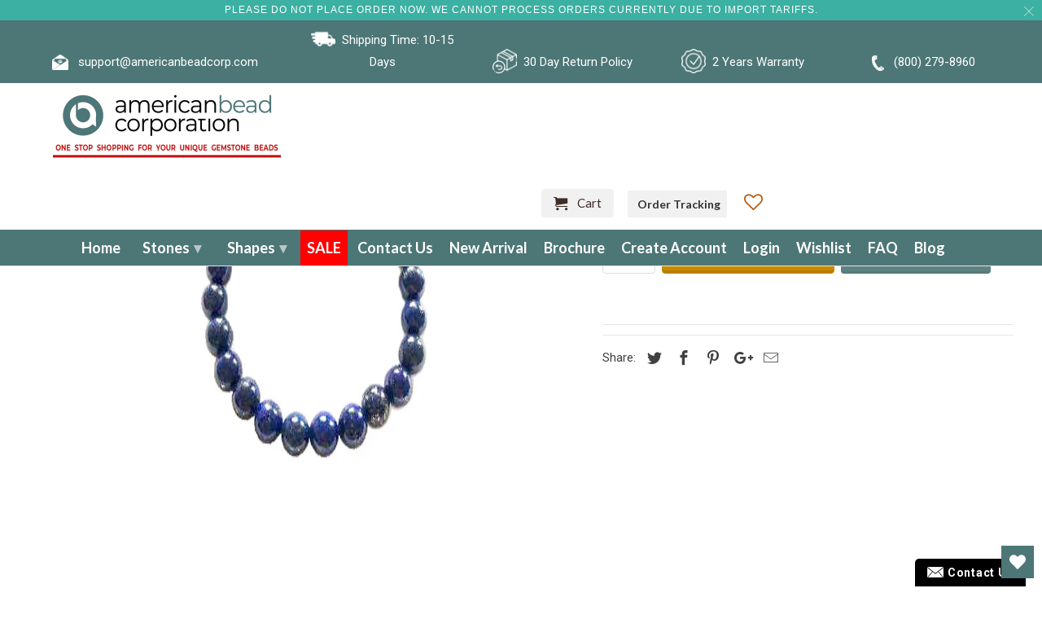

--- FILE ---
content_type: text/html; charset=utf-8
request_url: https://americanbeadcorp.com/products/lapis-howlite-bracelet-8mm
body_size: 72392
content:


<!DOCTYPE html>
<html lang="en">

  <head>
    <meta name="google-site-verification" content="mrF_0CMVzvKjuqRXL2dkzCZ-RimJivyIJtVxXcpJYGA" />
 



    <!-- Meta Pixel Code -->
<script>
!function(f,b,e,v,n,t,s)
{if(f.fbq)return;n=f.fbq=function(){n.callMethod?
n.callMethod.apply(n,arguments):n.queue.push(arguments)};
if(!f._fbq)f._fbq=n;n.push=n;n.loaded=!0;n.version='2.0';
n.queue=[];t=b.createElement(e);t.async=!0;
t.src=v;s=b.getElementsByTagName(e)[0];
s.parentNode.insertBefore(t,s)}(window, document,'script',
'https://connect.facebook.net/en_US/fbevents.js');
fbq('init', '648671576374106');
fbq('track', 'PageView');
</script>
<noscript><img height="1" width="1" style="display:none"
src="https://www.facebook.com/tr?id=648671576374106&ev=PageView&noscript=1"
/></noscript>
<!-- End Meta Pixel Code -->
<!-- Google Tag Manager -->
<script>(function(w,d,s,l,i){w[l]=w[l]||[];w[l].push({'gtm.start':
new Date().getTime(),event:'gtm.js'});var f=d.getElementsByTagName(s)[0],
j=d.createElement(s),dl=l!='dataLayer'?'&l='+l:'';j.async=true;j.src=
'https://www.googletagmanager.com/gtm.js?id='+i+dl;f.parentNode.insertBefore(j,f);
})(window,document,'script','dataLayer','GTM-5TB6B5N');</script>
<!-- End Google Tag Manager -->
<!-- Global site tag (gtag.js) - Google Ads: 970818433 -->
<script async src="https://www.googletagmanager.com/gtag/js?id=AW-970818433"></script>
<script>
  window.dataLayer = window.dataLayer || [];
  function gtag(){dataLayer.push(arguments);}
  gtag('js', new Date());

  gtag('config', 'AW-970818433');
</script>
    <meta name="p:domain_verify" content="4156202cde74c0f1ab3bc822cfe6fcd1"/>
<!-- "snippets/limespot.liquid" was not rendered, the associated app was uninstalled -->

    
    <meta name="msvalidate.01" content="D087112BB71891C56240ECC0F6C73C82" />
    <script type='application/ld+json'> 
{
  "@context": "http://www.schema.org",
  "@type": "WholesaleStore",
  "name": "American Bead Corporation",
  "url": "https://americanbeadcorp.com/",
  "logo": "https://cdn.shopify.com/s/files/1/0045/7716/5430/files/americanbeadcorp-new_9cfec665-f653-46b0-87f3-9079fa726bdc_280x@2x.png?v=1613987749",
  "image": "https://cdn.shopify.com/s/files/1/0045/7716/5430/files/Quality_Matters_2_1600x.jpg?v=1615811627",
  "description": "Buy Gemstone Beads Wholesale in over 20,000 types of shapes and sizes. We take pride to supply the highest quality gemstone beads wholesalers in the industry",
  "address": {
    "@type": "PostalAddress",
    "streetAddress": "79 Madison Ave 8th Floor, New York NY 10016",
    "addressLocality": "New York",
    "addressRegion": "New York",
    "postalCode": "10016",
    "addressCountry": "United States"
  },
  "geo": {
    "@type": "GeoCoordinates",
    "latitude": "40.7440668",
    "longitude": "-73.9852222"
  },
  "openingHours": "Mo, Tu, We, Th, Fr, Sa, Su -",
  "contactPoint": {
    "@type": "ContactPoint",
    "telephone": "(800) 279-8960",
    "contactType": "Phone"
  }
}
 </script>

    <meta charset="utf-8">
    <meta http-equiv="cleartype" content="on">
    <meta name="robots" content="index,follow">

    
    <title>Lapis color enhanced Bracelet 8Mm - American Bead Corp</title>

    
<meta name="description" content="LAPIS HOWLITE BRACELET 8MM" />


    

<meta name="author" content="American Bead Corp">
<meta property="og:url" content="https://americanbeadcorp.com/products/lapis-howlite-bracelet-8mm">
<meta property="og:site_name" content="American Bead Corp">


<meta property="og:type" content="product">
<meta property="og:title" content="Lapis color enhanced Bracelet 8Mm">

<meta property="og:image" content="http://americanbeadcorp.com/cdn/shop/products/60a1f54447d32dcb02ee3f51ebb126d0_20_e76d0db7-5eb6-4055-877c-d88ed7e27f04_600x.jpg?v=1540046741">
<meta property="og:image:secure_url" content="https://americanbeadcorp.com/cdn/shop/products/60a1f54447d32dcb02ee3f51ebb126d0_20_e76d0db7-5eb6-4055-877c-d88ed7e27f04_600x.jpg?v=1540046741">

  
<meta property="og:price:amount" content="4.65">
<meta property="og:price:currency" content="USD">


<meta property="og:description" content="LAPIS HOWLITE BRACELET 8MM">




  <meta name="twitter:site" content="@americanbeadcor">

<meta name="twitter:card" content="summary">

<meta name="twitter:title" content="Lapis color enhanced Bracelet 8Mm">
<meta name="twitter:description" content="LAPIS HOWLITE BRACELET 8MM">
<meta name="twitter:image" content="https://americanbeadcorp.com/cdn/shop/products/60a1f54447d32dcb02ee3f51ebb126d0_20_e76d0db7-5eb6-4055-877c-d88ed7e27f04_240x.jpg?v=1540046741">
<meta name="twitter:image:width" content="240">
<meta name="twitter:image:height" content="240">



    
    

    <!-- Mobile Specific Metas -->
    <meta name="HandheldFriendly" content="True">
    <meta name="MobileOptimized" content="320">
    <meta name="viewport" content="width=device-width,initial-scale=1">
    <meta name="theme-color" content="#ffffff">
    
<!-- Stylesheets for Retina 4.5.2 -->
    <link href="//americanbeadcorp.com/cdn/shop/t/67/assets/styles.scss.css?v=177612926393108667191768494367" rel="stylesheet" type="text/css" media="all" />
    <!--[if lte IE 9]>
<link href="//americanbeadcorp.com/cdn/shop/t/67/assets/ie.css?v=16370617434440559491694205284" rel="stylesheet" type="text/css" media="all" />
<![endif]-->
    
     <link href="//americanbeadcorp.com/cdn/shop/t/67/assets/newcss.css?v=22380830860763551471695998380" rel="stylesheet" type="text/css" media="all" />

    <link href="//americanbeadcorp.com/cdn/shop/t/67/assets/style-dev.scss.css?v=165334823954026969021695998381" rel="stylesheet" type="text/css" media="all" />
    
    <link rel="shortcut icon" type="image/x-icon" href="//americanbeadcorp.com/cdn/shop/files/azurite_32x32.png?v=1613754531">
    

    <link rel="canonical" href="https://americanbeadcorp.com/products/lapis-howlite-bracelet-8mm" />

    

    <script src="//americanbeadcorp.com/cdn/shop/t/67/assets/app.js?v=14931932834415996721694205284" type="text/javascript"></script>
    <!-- "snippets/buddha-megamenu-before.liquid" was not rendered, the associated app was uninstalled -->
    <!-- "snippets/buddha-megamenu.liquid" was not rendered, the associated app was uninstalled -->
    <script>window.performance && window.performance.mark && window.performance.mark('shopify.content_for_header.start');</script><meta name="google-site-verification" content="ZndGixxu3nGqQdK4IpyZYQ7pUSRsn4w8urFEX8gCIkA">
<meta id="shopify-digital-wallet" name="shopify-digital-wallet" content="/4577165430/digital_wallets/dialog">
<link rel="alternate" type="application/json+oembed" href="https://americanbeadcorp.com/products/lapis-howlite-bracelet-8mm.oembed">
<script async="async" src="/checkouts/internal/preloads.js?locale=en-US"></script>
<script id="shopify-features" type="application/json">{"accessToken":"1e3db7e0746bc4fdb2590d62e47b0b36","betas":["rich-media-storefront-analytics"],"domain":"americanbeadcorp.com","predictiveSearch":true,"shopId":4577165430,"locale":"en"}</script>
<script>var Shopify = Shopify || {};
Shopify.shop = "americanbeadcorporation.myshopify.com";
Shopify.locale = "en";
Shopify.currency = {"active":"USD","rate":"1.0"};
Shopify.country = "US";
Shopify.theme = {"name":"SS - Copy of LIVE  20-07-2 with WC-PV - 2023-09-08","id":122746568838,"schema_name":"Retina","schema_version":"4.5.2","theme_store_id":null,"role":"main"};
Shopify.theme.handle = "null";
Shopify.theme.style = {"id":null,"handle":null};
Shopify.cdnHost = "americanbeadcorp.com/cdn";
Shopify.routes = Shopify.routes || {};
Shopify.routes.root = "/";</script>
<script type="module">!function(o){(o.Shopify=o.Shopify||{}).modules=!0}(window);</script>
<script>!function(o){function n(){var o=[];function n(){o.push(Array.prototype.slice.apply(arguments))}return n.q=o,n}var t=o.Shopify=o.Shopify||{};t.loadFeatures=n(),t.autoloadFeatures=n()}(window);</script>
<script id="shop-js-analytics" type="application/json">{"pageType":"product"}</script>
<script defer="defer" async type="module" src="//americanbeadcorp.com/cdn/shopifycloud/shop-js/modules/v2/client.init-shop-cart-sync_C5BV16lS.en.esm.js"></script>
<script defer="defer" async type="module" src="//americanbeadcorp.com/cdn/shopifycloud/shop-js/modules/v2/chunk.common_CygWptCX.esm.js"></script>
<script type="module">
  await import("//americanbeadcorp.com/cdn/shopifycloud/shop-js/modules/v2/client.init-shop-cart-sync_C5BV16lS.en.esm.js");
await import("//americanbeadcorp.com/cdn/shopifycloud/shop-js/modules/v2/chunk.common_CygWptCX.esm.js");

  window.Shopify.SignInWithShop?.initShopCartSync?.({"fedCMEnabled":true,"windoidEnabled":true});

</script>
<script>(function() {
  var isLoaded = false;
  function asyncLoad() {
    if (isLoaded) return;
    isLoaded = true;
    var urls = ["\/\/livesearch.okasconcepts.com\/js\/livesearch.init.min.js?v=2\u0026shop=americanbeadcorporation.myshopify.com","https:\/\/wishlisthero-assets.revampco.com\/store-front\/bundle2.js?shop=americanbeadcorporation.myshopify.com","https:\/\/pso.tryjumbo.com\/shops\/564\/script_home.js?shop=americanbeadcorporation.myshopify.com","https:\/\/chimpstatic.com\/mcjs-connected\/js\/users\/35b2a41f86e1fc25d1f4a8e1a\/efeceb4851623b736314c81e3.js?shop=americanbeadcorporation.myshopify.com","https:\/\/static.dla.group\/dm-timer.js?shop=americanbeadcorporation.myshopify.com","https:\/\/app.adoric-om.com\/adoric.js?key=b7e8be5eba6a420a5b32853af1b85362\u0026shop=americanbeadcorporation.myshopify.com","https:\/\/cdn.autoketing.org\/sdk-cdn\/popup-fullsize\/dist\/popup-fullsize-embed.js?t=1699303227238985255\u0026shop=americanbeadcorporation.myshopify.com","https:\/\/cdn.autoketing.org\/sdk-cdn\/popup-fullsize\/dist\/popup-fullsize-embed.js?t=1699303227335760537\u0026shop=americanbeadcorporation.myshopify.com","https:\/\/cdn.autoketing.org\/sdk-cdn\/popup-fullsize\/dist\/popup-fullsize-embed.js?t=1699303227329762249\u0026shop=americanbeadcorporation.myshopify.com","https:\/\/cdn.autoketing.org\/sdk-cdn\/popup-fullsize\/dist\/popup-fullsize-embed.js?t=1699303227513505615\u0026shop=americanbeadcorporation.myshopify.com","https:\/\/a.mailmunch.co\/widgets\/site-543162-fb029f72188bcce26d93cd2d84fc38c2f4c97331.js?shop=americanbeadcorporation.myshopify.com","https:\/\/searchanise-ef84.kxcdn.com\/widgets\/shopify\/init.js?a=5R1u5o2y7m\u0026shop=americanbeadcorporation.myshopify.com"];
    for (var i = 0; i < urls.length; i++) {
      var s = document.createElement('script');
      s.type = 'text/javascript';
      s.async = true;
      s.src = urls[i];
      var x = document.getElementsByTagName('script')[0];
      x.parentNode.insertBefore(s, x);
    }
  };
  if(window.attachEvent) {
    window.attachEvent('onload', asyncLoad);
  } else {
    window.addEventListener('load', asyncLoad, false);
  }
})();</script>
<script id="__st">var __st={"a":4577165430,"offset":-18000,"reqid":"b35dbaa3-26c8-41a9-8bbd-a75d10a6863f-1768814089","pageurl":"americanbeadcorp.com\/products\/lapis-howlite-bracelet-8mm","u":"725413e9a38e","p":"product","rtyp":"product","rid":1678738554998};</script>
<script>window.ShopifyPaypalV4VisibilityTracking = true;</script>
<script id="captcha-bootstrap">!function(){'use strict';const t='contact',e='account',n='new_comment',o=[[t,t],['blogs',n],['comments',n],[t,'customer']],c=[[e,'customer_login'],[e,'guest_login'],[e,'recover_customer_password'],[e,'create_customer']],r=t=>t.map((([t,e])=>`form[action*='/${t}']:not([data-nocaptcha='true']) input[name='form_type'][value='${e}']`)).join(','),a=t=>()=>t?[...document.querySelectorAll(t)].map((t=>t.form)):[];function s(){const t=[...o],e=r(t);return a(e)}const i='password',u='form_key',d=['recaptcha-v3-token','g-recaptcha-response','h-captcha-response',i],f=()=>{try{return window.sessionStorage}catch{return}},m='__shopify_v',_=t=>t.elements[u];function p(t,e,n=!1){try{const o=window.sessionStorage,c=JSON.parse(o.getItem(e)),{data:r}=function(t){const{data:e,action:n}=t;return t[m]||n?{data:e,action:n}:{data:t,action:n}}(c);for(const[e,n]of Object.entries(r))t.elements[e]&&(t.elements[e].value=n);n&&o.removeItem(e)}catch(o){console.error('form repopulation failed',{error:o})}}const l='form_type',E='cptcha';function T(t){t.dataset[E]=!0}const w=window,h=w.document,L='Shopify',v='ce_forms',y='captcha';let A=!1;((t,e)=>{const n=(g='f06e6c50-85a8-45c8-87d0-21a2b65856fe',I='https://cdn.shopify.com/shopifycloud/storefront-forms-hcaptcha/ce_storefront_forms_captcha_hcaptcha.v1.5.2.iife.js',D={infoText:'Protected by hCaptcha',privacyText:'Privacy',termsText:'Terms'},(t,e,n)=>{const o=w[L][v],c=o.bindForm;if(c)return c(t,g,e,D).then(n);var r;o.q.push([[t,g,e,D],n]),r=I,A||(h.body.append(Object.assign(h.createElement('script'),{id:'captcha-provider',async:!0,src:r})),A=!0)});var g,I,D;w[L]=w[L]||{},w[L][v]=w[L][v]||{},w[L][v].q=[],w[L][y]=w[L][y]||{},w[L][y].protect=function(t,e){n(t,void 0,e),T(t)},Object.freeze(w[L][y]),function(t,e,n,w,h,L){const[v,y,A,g]=function(t,e,n){const i=e?o:[],u=t?c:[],d=[...i,...u],f=r(d),m=r(i),_=r(d.filter((([t,e])=>n.includes(e))));return[a(f),a(m),a(_),s()]}(w,h,L),I=t=>{const e=t.target;return e instanceof HTMLFormElement?e:e&&e.form},D=t=>v().includes(t);t.addEventListener('submit',(t=>{const e=I(t);if(!e)return;const n=D(e)&&!e.dataset.hcaptchaBound&&!e.dataset.recaptchaBound,o=_(e),c=g().includes(e)&&(!o||!o.value);(n||c)&&t.preventDefault(),c&&!n&&(function(t){try{if(!f())return;!function(t){const e=f();if(!e)return;const n=_(t);if(!n)return;const o=n.value;o&&e.removeItem(o)}(t);const e=Array.from(Array(32),(()=>Math.random().toString(36)[2])).join('');!function(t,e){_(t)||t.append(Object.assign(document.createElement('input'),{type:'hidden',name:u})),t.elements[u].value=e}(t,e),function(t,e){const n=f();if(!n)return;const o=[...t.querySelectorAll(`input[type='${i}']`)].map((({name:t})=>t)),c=[...d,...o],r={};for(const[a,s]of new FormData(t).entries())c.includes(a)||(r[a]=s);n.setItem(e,JSON.stringify({[m]:1,action:t.action,data:r}))}(t,e)}catch(e){console.error('failed to persist form',e)}}(e),e.submit())}));const S=(t,e)=>{t&&!t.dataset[E]&&(n(t,e.some((e=>e===t))),T(t))};for(const o of['focusin','change'])t.addEventListener(o,(t=>{const e=I(t);D(e)&&S(e,y())}));const B=e.get('form_key'),M=e.get(l),P=B&&M;t.addEventListener('DOMContentLoaded',(()=>{const t=y();if(P)for(const e of t)e.elements[l].value===M&&p(e,B);[...new Set([...A(),...v().filter((t=>'true'===t.dataset.shopifyCaptcha))])].forEach((e=>S(e,t)))}))}(h,new URLSearchParams(w.location.search),n,t,e,['guest_login'])})(!0,!0)}();</script>
<script integrity="sha256-4kQ18oKyAcykRKYeNunJcIwy7WH5gtpwJnB7kiuLZ1E=" data-source-attribution="shopify.loadfeatures" defer="defer" src="//americanbeadcorp.com/cdn/shopifycloud/storefront/assets/storefront/load_feature-a0a9edcb.js" crossorigin="anonymous"></script>
<script data-source-attribution="shopify.dynamic_checkout.dynamic.init">var Shopify=Shopify||{};Shopify.PaymentButton=Shopify.PaymentButton||{isStorefrontPortableWallets:!0,init:function(){window.Shopify.PaymentButton.init=function(){};var t=document.createElement("script");t.src="https://americanbeadcorp.com/cdn/shopifycloud/portable-wallets/latest/portable-wallets.en.js",t.type="module",document.head.appendChild(t)}};
</script>
<script data-source-attribution="shopify.dynamic_checkout.buyer_consent">
  function portableWalletsHideBuyerConsent(e){var t=document.getElementById("shopify-buyer-consent"),n=document.getElementById("shopify-subscription-policy-button");t&&n&&(t.classList.add("hidden"),t.setAttribute("aria-hidden","true"),n.removeEventListener("click",e))}function portableWalletsShowBuyerConsent(e){var t=document.getElementById("shopify-buyer-consent"),n=document.getElementById("shopify-subscription-policy-button");t&&n&&(t.classList.remove("hidden"),t.removeAttribute("aria-hidden"),n.addEventListener("click",e))}window.Shopify?.PaymentButton&&(window.Shopify.PaymentButton.hideBuyerConsent=portableWalletsHideBuyerConsent,window.Shopify.PaymentButton.showBuyerConsent=portableWalletsShowBuyerConsent);
</script>
<script>
  function portableWalletsCleanup(e){e&&e.src&&console.error("Failed to load portable wallets script "+e.src);var t=document.querySelectorAll("shopify-accelerated-checkout .shopify-payment-button__skeleton, shopify-accelerated-checkout-cart .wallet-cart-button__skeleton"),e=document.getElementById("shopify-buyer-consent");for(let e=0;e<t.length;e++)t[e].remove();e&&e.remove()}function portableWalletsNotLoadedAsModule(e){e instanceof ErrorEvent&&"string"==typeof e.message&&e.message.includes("import.meta")&&"string"==typeof e.filename&&e.filename.includes("portable-wallets")&&(window.removeEventListener("error",portableWalletsNotLoadedAsModule),window.Shopify.PaymentButton.failedToLoad=e,"loading"===document.readyState?document.addEventListener("DOMContentLoaded",window.Shopify.PaymentButton.init):window.Shopify.PaymentButton.init())}window.addEventListener("error",portableWalletsNotLoadedAsModule);
</script>

<script type="module" src="https://americanbeadcorp.com/cdn/shopifycloud/portable-wallets/latest/portable-wallets.en.js" onError="portableWalletsCleanup(this)" crossorigin="anonymous"></script>
<script nomodule>
  document.addEventListener("DOMContentLoaded", portableWalletsCleanup);
</script>

<link id="shopify-accelerated-checkout-styles" rel="stylesheet" media="screen" href="https://americanbeadcorp.com/cdn/shopifycloud/portable-wallets/latest/accelerated-checkout-backwards-compat.css" crossorigin="anonymous">
<style id="shopify-accelerated-checkout-cart">
        #shopify-buyer-consent {
  margin-top: 1em;
  display: inline-block;
  width: 100%;
}

#shopify-buyer-consent.hidden {
  display: none;
}

#shopify-subscription-policy-button {
  background: none;
  border: none;
  padding: 0;
  text-decoration: underline;
  font-size: inherit;
  cursor: pointer;
}

#shopify-subscription-policy-button::before {
  box-shadow: none;
}

      </style>

<script>window.performance && window.performance.mark && window.performance.mark('shopify.content_for_header.end');</script><script type="application/vnd.locksmith+json" data-locksmith>{"version":"v5.32","locked":false,"scope":"product","access_granted":true,"access_denied":false,"manual_lock":false,"server_lock":false,"server_rendered":false,"hide_resource":false,"hide_links_to_resource":false,"transparent":true,"locks":{"all":[],"opened":[]},"keys":[],"keys_signature":"d9c9bfa3c9dd2be176993ef471566f677311085d54354fb71a533e95cc0ffd8b","state":{"template":"product","theme":122746568838,"product":"lapis-howlite-bracelet-8mm","collection":null,"page":null,"blog":null,"article":null,"app":null},"shop":{"customer_accounts_enabled":true},"now":1768814090,"path":"/products/lapis-howlite-bracelet-8mm","canonical_url":"https:\/\/americanbeadcorp.com\/products\/lapis-howlite-bracelet-8mm","customer_id":null,"customer_id_signature":"d9c9bfa3c9dd2be176993ef471566f677311085d54354fb71a533e95cc0ffd8b","cart_token":"{\"note\":null,\"attributes\":{},\"original_total_price\":0,\"total_price\":0,\"total_discount\":0,\"total_weight\":0.0,\"item_count\":0,\"items\":[],\"requires_shipping\":false,\"currency\":\"USD","cart_token_signature":"e110391b9525b30bf33ba672febfd1cab84cb977367e0e41748cbbb2bb99e1fc"}</script><script data-locksmith>!function(){var require=void 0,reqwest=function(){function succeed(e){var t=protocolRe.exec(e.url);return t=t&&t[1]||context.location.protocol,httpsRe.test(t)?twoHundo.test(e.request.status):!!e.request.response}function handleReadyState(e,t,s){return function(){return e._aborted?s(e.request):e._timedOut?s(e.request,"Request is aborted: timeout"):void(e.request&&4==e.request[readyState]&&(e.request.onreadystatechange=noop,succeed(e)?t(e.request):s(e.request)))}}function setHeaders(e,t){var s,o=t.headers||{};o.Accept=o.Accept||defaultHeaders.accept[t.type]||defaultHeaders.accept["*"];var n="undefined"!=typeof FormData&&t.data instanceof FormData;!t.crossOrigin&&!o[requestedWith]&&(o[requestedWith]=defaultHeaders.requestedWith),!o[contentType]&&!n&&(o[contentType]=t.contentType||defaultHeaders.contentType);for(s in o)o.hasOwnProperty(s)&&"setRequestHeader"in e&&e.setRequestHeader(s,o[s])}function setCredentials(e,t){"undefined"!=typeof t.withCredentials&&"undefined"!=typeof e.withCredentials&&(e.withCredentials=!!t.withCredentials)}function generalCallback(e){lastValue=e}function urlappend(e,t){return e+(/[?]/.test(e)?"&":"?")+t}function handleJsonp(e,t,s,o){var n=uniqid++,r=e.jsonpCallback||"callback",i=e.jsonpCallbackName||reqwest.getcallbackPrefix(n),a=new RegExp("((^|[?]|&)"+r+")=([^&]+)"),l=o.match(a),c=doc.createElement("script"),u=0,m=-1!==navigator.userAgent.indexOf("MSIE 10.0");return l?"?"===l[3]?o=o.replace(a,"$1="+i):i=l[3]:o=urlappend(o,r+"="+i),context[i]=generalCallback,c.type="text/javascript",c.src=o,c.async=!0,"undefined"!=typeof c.onreadystatechange&&!m&&(c.htmlFor=c.id="_reqwest_"+n),c.onload=c.onreadystatechange=function(){return c[readyState]&&"complete"!==c[readyState]&&"loaded"!==c[readyState]||u?!1:(c.onload=c.onreadystatechange=null,c.onclick&&c.onclick(),t(lastValue),lastValue=void 0,head.removeChild(c),u=1,void 0)},head.appendChild(c),{abort:function(){c.onload=c.onreadystatechange=null,s({},"Request is aborted: timeout",{}),lastValue=void 0,head.removeChild(c),u=1}}}function getRequest(e,t){var s,o=this.o,n=(o.method||"GET").toUpperCase(),r="string"==typeof o?o:o.url,i=o.processData!==!1&&o.data&&"string"!=typeof o.data?reqwest.toQueryString(o.data):o.data||null,a=!1;return("jsonp"==o.type||"GET"==n)&&i&&(r=urlappend(r,i),i=null),"jsonp"==o.type?handleJsonp(o,e,t,r):(s=o.xhr&&o.xhr(o)||xhr(o),s.open(n,r,o.async===!1?!1:!0),setHeaders(s,o),setCredentials(s,o),context[xDomainRequest]&&s instanceof context[xDomainRequest]?(s.onload=e,s.onerror=t,s.onprogress=function(){},a=!0):s.onreadystatechange=handleReadyState(this,e,t),o.before&&o.before(s),a?setTimeout(function(){s.send(i)},200):s.send(i),s)}function Reqwest(e,t){this.o=e,this.fn=t,init.apply(this,arguments)}function setType(e){return null===e?void 0:e.match("json")?"json":e.match("javascript")?"js":e.match("text")?"html":e.match("xml")?"xml":void 0}function init(o,fn){function complete(e){for(o.timeout&&clearTimeout(self.timeout),self.timeout=null;self._completeHandlers.length>0;)self._completeHandlers.shift()(e)}function success(resp){var type=o.type||resp&&setType(resp.getResponseHeader("Content-Type"));resp="jsonp"!==type?self.request:resp;var filteredResponse=globalSetupOptions.dataFilter(resp.responseText,type),r=filteredResponse;try{resp.responseText=r}catch(e){}if(r)switch(type){case"json":try{resp=context.JSON?context.JSON.parse(r):eval("("+r+")")}catch(err){return error(resp,"Could not parse JSON in response",err)}break;case"js":resp=eval(r);break;case"html":resp=r;break;case"xml":resp=resp.responseXML&&resp.responseXML.parseError&&resp.responseXML.parseError.errorCode&&resp.responseXML.parseError.reason?null:resp.responseXML}for(self._responseArgs.resp=resp,self._fulfilled=!0,fn(resp),self._successHandler(resp);self._fulfillmentHandlers.length>0;)resp=self._fulfillmentHandlers.shift()(resp);complete(resp)}function timedOut(){self._timedOut=!0,self.request.abort()}function error(e,t,s){for(e=self.request,self._responseArgs.resp=e,self._responseArgs.msg=t,self._responseArgs.t=s,self._erred=!0;self._errorHandlers.length>0;)self._errorHandlers.shift()(e,t,s);complete(e)}this.url="string"==typeof o?o:o.url,this.timeout=null,this._fulfilled=!1,this._successHandler=function(){},this._fulfillmentHandlers=[],this._errorHandlers=[],this._completeHandlers=[],this._erred=!1,this._responseArgs={};var self=this;fn=fn||function(){},o.timeout&&(this.timeout=setTimeout(function(){timedOut()},o.timeout)),o.success&&(this._successHandler=function(){o.success.apply(o,arguments)}),o.error&&this._errorHandlers.push(function(){o.error.apply(o,arguments)}),o.complete&&this._completeHandlers.push(function(){o.complete.apply(o,arguments)}),this.request=getRequest.call(this,success,error)}function reqwest(e,t){return new Reqwest(e,t)}function normalize(e){return e?e.replace(/\r?\n/g,"\r\n"):""}function serial(e,t){var s,o,n,r,i=e.name,a=e.tagName.toLowerCase(),l=function(e){e&&!e.disabled&&t(i,normalize(e.attributes.value&&e.attributes.value.specified?e.value:e.text))};if(!e.disabled&&i)switch(a){case"input":/reset|button|image|file/i.test(e.type)||(s=/checkbox/i.test(e.type),o=/radio/i.test(e.type),n=e.value,(!s&&!o||e.checked)&&t(i,normalize(s&&""===n?"on":n)));break;case"textarea":t(i,normalize(e.value));break;case"select":if("select-one"===e.type.toLowerCase())l(e.selectedIndex>=0?e.options[e.selectedIndex]:null);else for(r=0;e.length&&r<e.length;r++)e.options[r].selected&&l(e.options[r])}}function eachFormElement(){var e,t,s=this,o=function(e,t){var o,n,r;for(o=0;o<t.length;o++)for(r=e[byTag](t[o]),n=0;n<r.length;n++)serial(r[n],s)};for(t=0;t<arguments.length;t++)e=arguments[t],/input|select|textarea/i.test(e.tagName)&&serial(e,s),o(e,["input","select","textarea"])}function serializeQueryString(){return reqwest.toQueryString(reqwest.serializeArray.apply(null,arguments))}function serializeHash(){var e={};return eachFormElement.apply(function(t,s){t in e?(e[t]&&!isArray(e[t])&&(e[t]=[e[t]]),e[t].push(s)):e[t]=s},arguments),e}function buildParams(e,t,s,o){var n,r,i,a=/\[\]$/;if(isArray(t))for(r=0;t&&r<t.length;r++)i=t[r],s||a.test(e)?o(e,i):buildParams(e+"["+("object"==typeof i?r:"")+"]",i,s,o);else if(t&&"[object Object]"===t.toString())for(n in t)buildParams(e+"["+n+"]",t[n],s,o);else o(e,t)}var context=this;if("window"in context)var doc=document,byTag="getElementsByTagName",head=doc[byTag]("head")[0];else{var XHR2;try{XHR2=require("xhr2")}catch(ex){throw new Error("Peer dependency `xhr2` required! Please npm install xhr2")}}var httpsRe=/^http/,protocolRe=/(^\w+):\/\//,twoHundo=/^(20\d|1223)$/,readyState="readyState",contentType="Content-Type",requestedWith="X-Requested-With",uniqid=0,callbackPrefix="reqwest_"+ +new Date,lastValue,xmlHttpRequest="XMLHttpRequest",xDomainRequest="XDomainRequest",noop=function(){},isArray="function"==typeof Array.isArray?Array.isArray:function(e){return e instanceof Array},defaultHeaders={contentType:"application/x-www-form-urlencoded",requestedWith:xmlHttpRequest,accept:{"*":"text/javascript, text/html, application/xml, text/xml, */*",xml:"application/xml, text/xml",html:"text/html",text:"text/plain",json:"application/json, text/javascript",js:"application/javascript, text/javascript"}},xhr=function(e){if(e.crossOrigin===!0){var t=context[xmlHttpRequest]?new XMLHttpRequest:null;if(t&&"withCredentials"in t)return t;if(context[xDomainRequest])return new XDomainRequest;throw new Error("Browser does not support cross-origin requests")}return context[xmlHttpRequest]?new XMLHttpRequest:XHR2?new XHR2:new ActiveXObject("Microsoft.XMLHTTP")},globalSetupOptions={dataFilter:function(e){return e}};return Reqwest.prototype={abort:function(){this._aborted=!0,this.request.abort()},retry:function(){init.call(this,this.o,this.fn)},then:function(e,t){return e=e||function(){},t=t||function(){},this._fulfilled?this._responseArgs.resp=e(this._responseArgs.resp):this._erred?t(this._responseArgs.resp,this._responseArgs.msg,this._responseArgs.t):(this._fulfillmentHandlers.push(e),this._errorHandlers.push(t)),this},always:function(e){return this._fulfilled||this._erred?e(this._responseArgs.resp):this._completeHandlers.push(e),this},fail:function(e){return this._erred?e(this._responseArgs.resp,this._responseArgs.msg,this._responseArgs.t):this._errorHandlers.push(e),this},"catch":function(e){return this.fail(e)}},reqwest.serializeArray=function(){var e=[];return eachFormElement.apply(function(t,s){e.push({name:t,value:s})},arguments),e},reqwest.serialize=function(){if(0===arguments.length)return"";var e,t,s=Array.prototype.slice.call(arguments,0);return e=s.pop(),e&&e.nodeType&&s.push(e)&&(e=null),e&&(e=e.type),t="map"==e?serializeHash:"array"==e?reqwest.serializeArray:serializeQueryString,t.apply(null,s)},reqwest.toQueryString=function(e,t){var s,o,n=t||!1,r=[],i=encodeURIComponent,a=function(e,t){t="function"==typeof t?t():null==t?"":t,r[r.length]=i(e)+"="+i(t)};if(isArray(e))for(o=0;e&&o<e.length;o++)a(e[o].name,e[o].value);else for(s in e)e.hasOwnProperty(s)&&buildParams(s,e[s],n,a);return r.join("&").replace(/%20/g,"+")},reqwest.getcallbackPrefix=function(){return callbackPrefix},reqwest.compat=function(e,t){return e&&(e.type&&(e.method=e.type)&&delete e.type,e.dataType&&(e.type=e.dataType),e.jsonpCallback&&(e.jsonpCallbackName=e.jsonpCallback)&&delete e.jsonpCallback,e.jsonp&&(e.jsonpCallback=e.jsonp)),new Reqwest(e,t)},reqwest.ajaxSetup=function(e){e=e||{};for(var t in e)globalSetupOptions[t]=e[t]},reqwest}(),Locksmith=window.Locksmith={},jsonScript=document.querySelector('script[type="application/vnd.locksmith+json"]'),json=jsonScript&&jsonScript.innerHTML;if(Locksmith.state={},Locksmith.util={},Locksmith.loading=!1,json)try{Locksmith.state=JSON.parse(json)}catch(error){}if(document.addEventListener&&document.querySelector){var box,keysLeft,timeout,keysTarget=[76,79,67,75,83,77,73,84,72,49,49],reset=function(){keysLeft=keysTarget.slice(0)},style="style",remover=function(e){e&&27!==e.keyCode&&"click"!==e.type||(document.removeEventListener("keydown",remover),document.removeEventListener("click",remover),box&&document.body.removeChild(box),box=null)};reset(),document.addEventListener("keyup",function(e){if(e.keyCode===keysLeft[0]){if(clearTimeout(timeout),keysLeft.shift(),keysLeft.length>0)return void(timeout=setTimeout(reset,1e3));reset(),remover(),box=document.createElement("div"),box[style].width="50%",box[style].maxWidth="500px",box[style].height="35%",box[style].border="1px rgba(0, 0, 0, 0.2) solid",box[style].background="rgba(255, 255, 255, 0.99)",box[style].borderRadius="2px",box[style].position="fixed",box[style].top="50%",box[style].left="50%",box[style].transform="translateY(-50%) translateX(-50%)",box[style].boxShadow="0 2px 5px rgba(0, 0, 0, 0.3), 0 0 100px 500px rgba(255, 255, 255, 0.87)",box[style].zIndex="2147483645";var t=document.createElement("textarea");t.value=json,t[style].border="none",t[style].display="block",t[style].boxSizing="border-box",t[style].width="100%",t[style].height="100%",t[style].background="transparent",t[style].padding="10px",t[style].fontFamily="monospace",t[style].fontSize="13px",t[style].color="#333",t[style].resize="none",t[style].outline="none",t.readOnly=!0,box.appendChild(t),t.addEventListener("click",function(e){e.stopImmediatePropagation(),t.select()}),document.body.appendChild(box),t.select(),document.addEventListener("keydown",remover),document.addEventListener("click",remover)}})}Locksmith.path=Locksmith.state.path||window.location.pathname,Locksmith.token=null,Locksmith.basePath="/apps/locksmith",Locksmith.util.withToken=function(e){Locksmith.token?e(Locksmith.token):reqwest({url:"https://uselocksmith.com/proxy/token?shop=americanbeadcorporation.myshopify.com",type:"html",crossOrigin:!0,withCredentials:!0,success:function(t){Locksmith.token=t,e(t)}})},Locksmith.util.makeUrl=function(e,t,s){var o,n=Locksmith.basePath+e,r=[],i=Locksmith.util.cache();for(o in i)r.push(o+"="+encodeURIComponent(i[o]));for(o in t)r.push(o+"="+encodeURIComponent(t[o]));Locksmith.state.customer_id&&(r.push("customer_id="+encodeURIComponent(Locksmith.state.customer_id)),r.push("customer_id_signature="+encodeURIComponent(Locksmith.state.customer_id_signature))),Locksmith.util.withToken(function(e){r.push("token="+e),n=n+(-1===n.indexOf("?")?"?":"&")+r.join("&"),s(n)})},Locksmith.util.cache=function(e){var t={};try{var s=function(e){return(document.cookie.match("(^|; )"+e+"=([^;]*)")||0)[2]};t=JSON.parse(decodeURIComponent(s("locksmith-params")||"{}"))}catch(o){}if(e){for(var n in e)t[n]=e[n];document.cookie="locksmith-params=; expires=Thu, 01 Jan 1970 00:00:00 GMT; path=/",document.cookie="locksmith-params="+encodeURIComponent(JSON.stringify(t))+"; path=/"}return t},Locksmith.util.spinnerHTML='<style>body{background:#FFF}@keyframes spin{from{transform:rotate(0deg)}to{transform:rotate(360deg)}}#loading{display:flex;width:100%;height:50vh;color:#777;align-items:center;justify-content:center}#loading .spinner{display:block;animation:spin 600ms linear infinite;position:relative;width:50px;height:50px}#loading .spinner-ring{stroke:currentColor;stroke-dasharray:100%;stroke-width:2px;stroke-linecap:round;fill:none}</style><div id="loading"><div class="spinner"><svg width="100%" height="100%"><svg preserveAspectRatio="xMinYMin"><circle class="spinner-ring" cx="50%" cy="50%" r="45%"></circle></svg></svg></div></div>',Locksmith.util.clobberBody=function(e){document.body.innerHTML=e},Locksmith.util.clobberDocument=function(e){e.responseText&&(e=e.responseText),document.documentElement&&document.removeChild(document.documentElement);var t=document.open("text/html","replace");t.writeln(e),t.close(),setTimeout(function(){var e=t.querySelector("[autofocus]");e&&e.focus()},100)},Locksmith.util.serializeForm=function(e){if(e&&"FORM"===e.nodeName){var t,s,o={};for(t=e.elements.length-1;t>=0;t-=1)if(""!==e.elements[t].name)switch(e.elements[t].nodeName){case"INPUT":switch(e.elements[t].type){default:case"text":case"hidden":case"password":case"button":case"reset":case"submit":o[e.elements[t].name]=e.elements[t].value;break;case"checkbox":case"radio":e.elements[t].checked&&(o[e.elements[t].name]=e.elements[t].value);break;case"file":}break;case"TEXTAREA":o[e.elements[t].name]=e.elements[t].value;break;case"SELECT":switch(e.elements[t].type){case"select-one":o[e.elements[t].name]=e.elements[t].value;break;case"select-multiple":for(s=e.elements[t].options.length-1;s>=0;s-=1)e.elements[t].options[s].selected&&(o[e.elements[t].name]=e.elements[t].options[s].value)}break;case"BUTTON":switch(e.elements[t].type){case"reset":case"submit":case"button":o[e.elements[t].name]=e.elements[t].value}}return o}},Locksmith.util.on=function(e,t,s,o){o=o||document;var n="locksmith-"+e+t,r=function(e){-1===e.target.className.split(/\s+/).indexOf(t)&&-1===e.target.parentElement.className.split(/\s+/).indexOf(t)||e[n]||(e[n]=!0,s(e))};o.attachEvent?o.attachEvent(e,r):o.addEventListener(e,r,!1)},Locksmith.util.enableActions=function(e){Locksmith.util.on("click","locksmith-action",function(e){e.preventDefault();var t=e.target;(!t.dataset.confirmWith||confirm(t.dataset.confirmWith))&&(t.disabled=!0,t.innerText=t.dataset.disableWith,Locksmith.post("/action",t.dataset.locksmithParams,{spinner:!1,type:"text",success:function(e){e=JSON.parse(e.responseText),e.message&&alert(e.message),window.location.reload()}}))},e)};var _getCache={};Locksmith.getState=function(e,t,s){var o=e+JSON.stringify(t);Locksmith.loading=!0,Locksmith.util.makeUrl(e,t,function(e){reqwest({url:e,method:"get",type:"html",complete:function(){Locksmith.loading=!1},error:function(e){throw console.error(e),alert("Something went wrong! Please refresh and try again."),e},success:function(e){_getCache[o]=e;var t=e.match(new RegExp('<script type="application/vnd[.]locksmith[+]json">s*([^]+?)s*<[/]script>'));s(t?JSON.parse(t[1]):{})}})})},Locksmith.get=function(e,t,s){s=s||{},s.spinner!==!1&&Locksmith.util.clobberBody(Locksmith.util.spinnerHTML);var o=e+JSON.stringify(t);return _getCache[o]?void Locksmith.util.clobberDocument(_getCache[o]):(Locksmith.loading=!0,void Locksmith.util.makeUrl(e,t,function(e){reqwest({url:e,method:"get",type:"html",complete:function(){Locksmith.loading=!1},error:function(e){throw console.error(e),alert("Something went wrong! Please refresh and try again."),e},success:function(e){_getCache[o]=e,Locksmith.util.clobberDocument(e)}})}))},Locksmith.post=function(e,t,s){s=s||{},s.spinner!==!1&&Locksmith.util.clobberBody(Locksmith.util.spinnerHTML);var o={};s.reload&&(o.reload=1),Locksmith.loading=!0,Locksmith.util.makeUrl(e,o,function(e){reqwest({url:e,method:"post",type:s.type||"html",data:t,complete:function(){Locksmith.loading=!1},error:function(e){if(s.silent!==!0)throw console.error(e),alert("Something went wrong! Please refresh and try again."),e},success:s.success||Locksmith.util.clobberDocument})})},Locksmith.getResourceState=function(e){Locksmith.getState("/resource",{path:Locksmith.path,search:window.location.search},e)},Locksmith.getResource=function(e){Locksmith.get("/resource",{path:Locksmith.path,search:window.location.search,state:Locksmith.state},e)};var useLocalStorage=!0;try{localStorage.setItem("_localStorage_test",0)}catch(error){useLocalStorage=!1}Locksmith.postResource=function(e,t){e.locksmith_source?useLocalStorage?(localStorage.setItem("_locksmith_source",e.locksmith_source),localStorage.setItem("_locksmith_signature",e.locksmith_signature)):(window._locksmith_source=e.locksmith_source,window._locksmith_signature=e.locksmith_signature):useLocalStorage?(e.locksmith_source=localStorage.getItem("_locksmith_source"),e.locksmith_signature=localStorage.getItem("_locksmith_signature")):(e.locksmith_source=window._locksmith_source,e.locksmith_signature=window._locksmith_signature),e.path=Locksmith.path,e.search=window.location.search,Locksmith.post("/resource",e,t)},Locksmith.ping=function(e){(e||Locksmith.state.keys.length>0||0!==Object.keys(Locksmith.util.cache()).length)&&Locksmith.post("/ping",{path:Locksmith.path,state:Locksmith.state},{spinner:!1,silent:!0,type:"text",success:function(e){e=JSON.parse(e.responseText),e.messages&&e.messages.length>0&&Locksmith.showMessages(e.messages)}})},Locksmith.showMessages=function(e){var t=document.createElement("div");t.style.position="fixed",t.style.left=0,t.style.right=0,t.style.bottom="-50px",t.style.opacity=0,t.style.background="#191919",t.style.color="#ddd",t.style.transition="bottom 0.2s, opacity 0.2s",t.style.zIndex=999999,t.innerHTML="      <style>        .locksmith-ab .locksmith-b { display: none; }        .locksmith-ab.toggled .locksmith-b { display: flex; }        .locksmith-ab.toggled .locksmith-a { display: none; }        .locksmith-flex { display: flex; flex-wrap: wrap; justify-content: space-between; align-items: center; padding: 10px 20px; }        .locksmith-message + .locksmith-message { border-top: 1px #555 solid; }        .locksmith-message a { color: inherit; font-weight: bold; }        .locksmith-message a:hover { color: inherit; opacity: 0.8; }        a.locksmith-ab-toggle { font-weight: inherit; text-decoration: underline; }        .locksmith-text { flex-grow: 1; }        .locksmith-cta { flex-grow: 0; text-align: right; }        .locksmith-cta button { transform: scale(0.8); transform-origin: left; }        .locksmith-cta > * { display: block; }        .locksmith-cta > * + * { margin-top: 10px; }        .locksmith-message a.locksmith-close { flex-grow: 0; text-decoration: none; margin-left: 15px; font-size: 30px; font-family: monospace; display: block; padding: 2px 10px; }                @media screen and (max-width: 600px) {          .locksmith-wide-only { display: none !important; }          .locksmith-flex { padding: 0 15px; }          .locksmith-flex > * { margin-top: 5px; margin-bottom: 5px; }          .locksmith-cta { text-align: left; }        }                @media screen and (min-width: 601px) {          .locksmith-narrow-only { display: none !important; }        }      </style>    "+e.map(function(e){return'<div class="locksmith-message">'+e+"</div>"}).join(""),document.body.appendChild(t),document.body.style.position="relative",document.body.parentElement.style.paddingBottom=""+t.offsetHeight+"px",setTimeout(function(){t.style.bottom=0,t.style.opacity=1},50),Locksmith.util.on("click","locksmith-ab-toggle",function(e){e.preventDefault();for(var t=e.target.parentElement;-1===t.className.split(" ").indexOf("locksmith-ab");)t=t.parentElement;-1!==t.className.split(" ").indexOf("toggled")?t.className=t.className.replace("toggled",""):t.className=t.className+" toggled"}),Locksmith.util.enableActions(t)}}();</script><script data-locksmith>!function(){Locksmith.state.server_lock&&!Locksmith.state.server_rendered&&(Locksmith.state.manual_lock&&Locksmith.state.access_denied||Locksmith.getResource()),Locksmith.util.on("submit","locksmith-resource-form",function(e){e.preventDefault();var t=Locksmith.util.serializeForm(e.target);Locksmith.postResource(t,{spinner:!1,reload:!1})})}();</script>
    
    <!-- Hotjar Tracking Code for www.americanbeadcorp.com -->
<script>
    (function(h,o,t,j,a,r){
        h.hj=h.hj||function(){(h.hj.q=h.hj.q||[]).push(arguments)};
        h._hjSettings={hjid:1794103,hjsv:6};
        a=o.getElementsByTagName('head')[0];
        r=o.createElement('script');r.async=1;
        r.src=t+h._hjSettings.hjid+j+h._hjSettings.hjsv;
        a.appendChild(r);
    })(window,document,'https://static.hotjar.com/c/hotjar-','.js?sv=');
</script>


    


    <noscript>
      <style>
        .lazyload--mirage+.transition-helper {
          display: none;
        }
        .image__fallback {
          width: 100vw;
          display: block !important;
          max-width: 100vw !important;
          margin-bottom: 0;
        }
        .no-js-only {
          display: inherit !important;
        }
        .icon-cart.cart-button {
          display: none;
        }
        .lazyload {
          opacity: 1;
          -webkit-filter: blur(0);
          filter: blur(0);
        }
        .animate_right,
        .animate_left,
        .animate_up,
        .animate_down {
          opacity: 1;
        }
        .flexslider .slides>li {
          display: block;
        }
        .product_section .product_form {
          opacity: 1;
        }
        .multi_select,
        form .select {
          display: block !important;
        }
        .swatch_options {
          display: none;
        }
        .primary_logo {
          display: block;
        }
        
   
      </style>
    </noscript>

    
  <!-- BeginConsistentCartAddon -->  <script>    Shopify.customer_logged_in = false ;  Shopify.customer_email = "" ;  Shopify.log_uuids = true;    </script>  <!-- EndConsistentCartAddon -->

 
  

<script src="https://www.dwin1.com/19038.js" type="text/javascript" defer="defer"></script><script>
  var dcCart = {"note":null,"attributes":{},"original_total_price":0,"total_price":0,"total_discount":0,"total_weight":0.0,"item_count":0,"items":[],"requires_shipping":false,"currency":"USD","items_subtotal_price":0,"cart_level_discount_applications":[],"checkout_charge_amount":0};
  
  var dcCustomerId = false;
  var dcCustomerEmail = false;
  var dcCustomerTags = false;
  
</script>
  

  
  <!-- "snippets/judgeme_core.liquid" was not rendered, the associated app was uninstalled -->

  <!-- "snippets/shogun-head.liquid" was not rendered, the associated app was uninstalled -->

<!--begin-boost-pfs-filter-css-->
  <link href="//americanbeadcorp.com/cdn/shop/t/67/assets/boost-pfs.scss.css?v=20275745445536648311694205284" rel="stylesheet" type="text/css" media="all" />
<link href="//americanbeadcorp.com/cdn/shop/t/67/assets/boost-pfs-otp.scss.css?v=120610688545198298561694205284" rel="stylesheet" type="text/css" media="all" />
<!--end-boost-pfs-filter-css-->




<!-- Font icon for header icons -->
<link href="https://de454z9efqcli.cloudfront.net/safe-icons/css/wishlisthero-icons.css" rel="stylesheet"/>
<!-- Style for floating buttons and others -->
<style type="text/css">
    .wishlisthero-floating {
        position: absolute;
          right:5px;
        top: 5px;
        z-index: 23;
        border-radius: 100%;
    }

    .wishlisthero-floating:hover {
        background-color: rgba(0, 0, 0, 0.05);
    }

    .wishlisthero-floating button {
        font-size: 20px !important;
        width: 40px !important;
        padding: 0.125em 0 0 !important;
    }
.MuiTypography-body2 ,.MuiTypography-body1 ,.MuiTypography-caption ,.MuiTypography-button ,.MuiTypography-h1 ,.MuiTypography-h2 ,.MuiTypography-h3 ,.MuiTypography-h4 ,.MuiTypography-h5 ,.MuiTypography-h6 ,.MuiTypography-subtitle1 ,.MuiTypography-subtitle2 ,.MuiTypography-overline , MuiButton-root,  .MuiCardHeader-title a{
     font-family: inherit !important; /*Roboto, Helvetica, Arial, sans-serif;*/
}
.MuiTypography-h1 , .MuiTypography-h2 , .MuiTypography-h3 , .MuiTypography-h4 , .MuiTypography-h5 , .MuiTypography-h6 ,  .MuiCardHeader-title a{
     font-family: ,  !important;
     font-family: ,  !important;
     font-family: ,  !important;
     font-family: ,  !important;
}

    /****************************************************************************************/
    /* For some theme shared view need some spacing */
    /*
    #wishlist-hero-shared-list-view {
  margin-top: 15px;
  margin-bottom: 15px;
}
#wishlist-hero-shared-list-view h1 {
  padding-left: 5px;
}

#wishlisthero-product-page-button-container {
  padding-top: 15px;
}
*/
    /****************************************************************************************/
    /* #wishlisthero-product-page-button-container button {
  padding-left: 1px !important;
} */
    /****************************************************************************************/
    /* Customize the indicator when wishlist has items AND the normal indicator not working */
/*     span.wishlist-hero-items-count {

  top: 0px;
  right: -6px;



}

@media screen and (max-width: 749px){
.wishlisthero-product-page-button-container{
width:100%
}
.wishlisthero-product-page-button-container button{
 margin-left:auto !important; margin-right: auto !important;
}
}
@media screen and (max-width: 749px) {
span.wishlist-hero-items-count {
top: 10px;
right: 3px;
}
}*/
</style>
<script>window.wishlisthero_cartDotClasses=['site-header__cart-count', 'is-visible'];</script>
 <script type='text/javascript'>try{
   window.WishListHero_setting = {"ButtonColor":"#4d7676","IconColor":"rgba(255, 255, 255, 1)","IconType":"Heart","ButtonTextBeforeAdding":"ADD TO WISHLIST","ButtonTextAfterAdding":"ADDED TO WISHLIST","AnimationAfterAddition":"None","ButtonTextAddToCart":"ADD TO CART","ButtonTextAddAllToCart":"ADD ALL TO CART","ButtonTextRemoveAllToCart":"REMOVE ALL FROM WISHLIST","AddedProductNotificationText":"Product added to wishlist successfully","AddedProductToCartNotificationText":"Product added to cart successfully","ViewCartLinkText":"View Cart","SharePopup_TitleText":"Share My wishlist","SharePopup_shareBtnText":"Share","SharePopup_shareHederText":"Share on Social Networks","SharePopup_shareCopyText":"Or copy Wishlist link to share","SharePopup_shareCancelBtnText":"cancel","SharePopup_shareCopyBtnText":"copy","SendEMailPopup_BtnText":"send email","SendEMailPopup_FromText":"From Name","SendEMailPopup_ToText":"To email","SendEMailPopup_BodyText":"Body","SendEMailPopup_SendBtnText":"send","SendEMailPopup_TitleText":"Send My Wislist via Email","AddProductMessageText":"Are you sure you want to add all items to cart ?","RemoveProductMessageText":"Are you sure you want to remove this item from your wishlist ?","RemoveAllProductMessageText":"Are you sure you want to remove all items from your wishlist ?","RemovedProductNotificationText":"Product removed from wishlist successfully","AddAllOutOfStockProductNotificationText":"There seems to have been an issue adding items to cart, please try again later","RemovePopupOkText":"ok","RemovePopup_HeaderText":"ARE YOU SURE?","ViewWishlistText":"View wishlist","EmptyWishlistText":"there are no items in this wishlist","BuyNowButtonText":"Buy Now","BuyNowButtonColor":"rgb(144, 86, 162)","BuyNowTextButtonColor":"rgb(255, 255, 255)","Wishlist_Title":"My Wishlist","WishlistHeaderTitleAlignment":"Center","WishlistProductImageSize":"Normal","PriceColor":"rgb(0, 122, 206)","HeaderFontSize":"30","PriceFontSize":"18","ProductNameFontSize":"16","LaunchPointType":"floating_point","DisplayWishlistAs":"seprate_page","DisplayButtonAs":"button_with_icon","PopupSize":"md","HideAddToCartButton":true,"NoRedirectAfterAddToCart":true,"DisableGuestCustomer":false,"LoginPopupContent":"Please login to save your wishlist across devices.","LoginPopupLoginBtnText":"Login","LoginPopupContentFontSize":"20","NotificationPopupPosition":"right","WishlistButtonTextColor":"rgba(255, 255, 255, 1)","EnableRemoveFromWishlistAfterAddButtonText":"REMOVE FROM WISHLIST","_id":"5fe820cb7013b84a00cea945","EnableCollection":false,"EnableShare":true,"RemovePowerBy":false,"EnableFBPixel":false,"DisapleApp":false,"FloatPointPossition":"bottom_right","HeartStateToggle":true,"HeaderMenuItemsIndicator":true,"EnableRemoveFromWishlistAfterAdd":true,"ButtonTextOutOfStock":"OUT OF STOCK","Shop":"americanbeadcorporation.myshopify.com","shop":"americanbeadcorporation.myshopify.com","Status":"Active","Plan":"FREE"};  
  }catch(e){ console.error('Error loading config',e); } </script>  <script src="https://shopoe.net/app.js"></script>

















<div class="evm-wiser-popup-mainsection hhh"></div>	  <script>
  !function(t,n){var e=n.loyaltylion||[];if(!e.isLoyaltyLion){n.loyaltylion=e,void 0===n.lion&&(n.lion=e),e.version=2,e.isLoyaltyLion=!0;var o=n.URLSearchParams,i=n.sessionStorage,r="ll_loader_revision",a=(new Date).toISOString().replace(/-/g,""),s="function"==typeof o?function(){try{var t=new o(n.location.search).get(r);return t&&i.setItem(r,t),i.getItem(r)}catch(t){return""}}():null;c("https://sdk.loyaltylion.net/static/2/"+a.slice(0,8)+"/loader"+(s?"-"+s:"")+".js");var l=!1;e.init=function(t){if(l)throw new Error("Cannot call lion.init more than once");l=!0;var n=e._token=t.token;if(!n)throw new Error("Token must be supplied to lion.init");var o=[];function i(t,n){t[n]=function(){o.push([n,Array.prototype.slice.call(arguments,0)])}}"_push configure bootstrap shutdown on removeListener authenticateCustomer".split(" ").forEach(function(t){i(e,t)}),c("https://sdk.loyaltylion.net/sdk/start/"+a.slice(0,11)+"/"+n+".js"),e._initData=t,e._buffer=o}}function c(n){var e=t.getElementsByTagName("script")[0],o=t.createElement("script");o.src=n,o.crossOrigin="",e.parentNode.insertBefore(o,e)}}(document,window);

  
    
      loyaltylion.init({ token: "6d76488023a96acd7ccd5097f9f6ebb8" });
    
  
</script>



    

    

    
  
<!-- BEGIN app block: shopify://apps/hulk-form-builder/blocks/app-embed/b6b8dd14-356b-4725-a4ed-77232212b3c3 --><!-- BEGIN app snippet: hulkapps-formbuilder-theme-ext --><script type="text/javascript">
  
  if (typeof window.formbuilder_customer != "object") {
        window.formbuilder_customer = {}
  }

  window.hulkFormBuilder = {
    form_data: {},
    shop_data: {"shop_cKKCw4KF17v_S0kMnM3L3Q":{"shop_uuid":"cKKCw4KF17v_S0kMnM3L3Q","shop_timezone":"America\/New_York","shop_id":61423,"shop_is_after_submit_enabled":true,"shop_shopify_plan":"professional","shop_shopify_domain":"americanbeadcorporation.myshopify.com","shop_remove_watermark":false,"shop_created_at":"2022-01-25T04:55:22.856-06:00","is_skip_metafield":false,"shop_deleted":false,"shop_disabled":false}},
    settings_data: {"shop_settings":{"shop_customise_msgs":[],"default_customise_msgs":{"is_required":"is required","thank_you":"Thank you! The form was submitted successfully.","processing":"Processing...","valid_data":"Please provide valid data","valid_email":"Provide valid email format","valid_tags":"HTML Tags are not allowed","valid_phone":"Provide valid phone number","valid_captcha":"Please provide valid captcha response","valid_url":"Provide valid URL","only_number_alloud":"Provide valid number in","number_less":"must be less than","number_more":"must be more than","image_must_less":"Image must be less than 20MB","image_number":"Images allowed","image_extension":"Invalid extension! Please provide image file","error_image_upload":"Error in image upload. Please try again.","error_file_upload":"Error in file upload. Please try again.","your_response":"Your response","error_form_submit":"Error occur.Please try again after sometime.","email_submitted":"Form with this email is already submitted","invalid_email_by_zerobounce":"The email address you entered appears to be invalid. Please check it and try again.","download_file":"Download file","card_details_invalid":"Your card details are invalid","card_details":"Card details","please_enter_card_details":"Please enter card details","card_number":"Card number","exp_mm":"Exp MM","exp_yy":"Exp YY","crd_cvc":"CVV","payment_value":"Payment amount","please_enter_payment_amount":"Please enter payment amount","address1":"Address line 1","address2":"Address line 2","city":"City","province":"Province","zipcode":"Zip code","country":"Country","blocked_domain":"This form does not accept addresses from","file_must_less":"File must be less than 20MB","file_extension":"Invalid extension! Please provide file","only_file_number_alloud":"files allowed","previous":"Previous","next":"Next","must_have_a_input":"Please enter at least one field.","please_enter_required_data":"Please enter required data","atleast_one_special_char":"Include at least one special character","atleast_one_lowercase_char":"Include at least one lowercase character","atleast_one_uppercase_char":"Include at least one uppercase character","atleast_one_number":"Include at least one number","must_have_8_chars":"Must have 8 characters long","be_between_8_and_12_chars":"Be between 8 and 12 characters long","please_select":"Please Select","phone_submitted":"Form with this phone number is already submitted","user_res_parse_error":"Error while submitting the form","valid_same_values":"values must be same","product_choice_clear_selection":"Clear Selection","picture_choice_clear_selection":"Clear Selection","remove_all_for_file_image_upload":"Remove All","invalid_file_type_for_image_upload":"You can't upload files of this type.","invalid_file_type_for_signature_upload":"You can't upload files of this type.","max_files_exceeded_for_file_upload":"You can not upload any more files.","max_files_exceeded_for_image_upload":"You can not upload any more files.","file_already_exist":"File already uploaded","max_limit_exceed":"You have added the maximum number of text fields.","cancel_upload_for_file_upload":"Cancel upload","cancel_upload_for_image_upload":"Cancel upload","cancel_upload_for_signature_upload":"Cancel upload"},"shop_blocked_domains":[]}},
    features_data: {"shop_plan_features":{"shop_plan_features":["unlimited-forms","full-design-customization","export-form-submissions","multiple-recipients-for-form-submissions","multiple-admin-notifications","enable-captcha","unlimited-file-uploads","save-submitted-form-data","set-auto-response-message","conditional-logic","form-banner","save-as-draft-facility","include-user-response-in-admin-email","disable-form-submission","file-upload"]}},
    shop: null,
    shop_id: null,
    plan_features: null,
    validateDoubleQuotes: false,
    assets: {
      extraFunctions: "https://cdn.shopify.com/extensions/019bb5ee-ec40-7527-955d-c1b8751eb060/form-builder-by-hulkapps-50/assets/extra-functions.js",
      extraStyles: "https://cdn.shopify.com/extensions/019bb5ee-ec40-7527-955d-c1b8751eb060/form-builder-by-hulkapps-50/assets/extra-styles.css",
      bootstrapStyles: "https://cdn.shopify.com/extensions/019bb5ee-ec40-7527-955d-c1b8751eb060/form-builder-by-hulkapps-50/assets/theme-app-extension-bootstrap.css"
    },
    translations: {
      htmlTagNotAllowed: "HTML Tags are not allowed",
      sqlQueryNotAllowed: "SQL Queries are not allowed",
      doubleQuoteNotAllowed: "Double quotes are not allowed",
      vorwerkHttpWwwNotAllowed: "The words \u0026#39;http\u0026#39; and \u0026#39;www\u0026#39; are not allowed. Please remove them and try again.",
      maxTextFieldsReached: "You have added the maximum number of text fields.",
      avoidNegativeWords: "Avoid negative words: Don\u0026#39;t use negative words in your contact message.",
      customDesignOnly: "This form is for custom designs requests. For general inquiries please contact our team at info@stagheaddesigns.com",
      zerobounceApiErrorMsg: "We couldn\u0026#39;t verify your email due to a technical issue. Please try again later.",
    }

  }

  

  window.FbThemeAppExtSettingsHash = {}
  
</script><!-- END app snippet --><!-- END app block --><!-- BEGIN app block: shopify://apps/minmaxify-order-limits/blocks/app-embed-block/3acfba32-89f3-4377-ae20-cbb9abc48475 --><script type="text/javascript" src="https://limits.minmaxify.com/americanbeadcorporation.myshopify.com?v=109&r=20231121004954"></script>

<!-- END app block --><!-- BEGIN app block: shopify://apps/ecomposer-builder/blocks/app-embed/a0fc26e1-7741-4773-8b27-39389b4fb4a0 --><!-- DNS Prefetch & Preconnect -->
<link rel="preconnect" href="https://cdn.ecomposer.app" crossorigin>
<link rel="dns-prefetch" href="https://cdn.ecomposer.app">

<link rel="prefetch" href="https://cdn.ecomposer.app/vendors/css/ecom-swiper@11.css" as="style">
<link rel="prefetch" href="https://cdn.ecomposer.app/vendors/js/ecom-swiper@11.0.5.js" as="script">
<link rel="prefetch" href="https://cdn.ecomposer.app/vendors/js/ecom_modal.js" as="script">

<!-- Global CSS --><!-- Custom CSS & JS --><!-- Open Graph Meta Tags for Pages --><!-- Critical Inline Styles -->
<style class="ecom-theme-helper">.ecom-animation{opacity:0}.ecom-animation.animate,.ecom-animation.ecom-animated{opacity:1}.ecom-cart-popup{display:grid;position:fixed;inset:0;z-index:9999999;align-content:center;padding:5px;justify-content:center;align-items:center;justify-items:center}.ecom-cart-popup::before{content:' ';position:absolute;background:#e5e5e5b3;inset:0}.ecom-ajax-loading{cursor:not-allowed;pointer-events:none;opacity:.6}#ecom-toast{visibility:hidden;max-width:50px;height:60px;margin:auto;background-color:#333;color:#fff;text-align:center;border-radius:2px;position:fixed;z-index:1;left:0;right:0;bottom:30px;font-size:17px;display:grid;grid-template-columns:50px auto;align-items:center;justify-content:start;align-content:center;justify-items:start}#ecom-toast.ecom-toast-show{visibility:visible;animation:ecomFadein .5s,ecomExpand .5s .5s,ecomStay 3s 1s,ecomShrink .5s 4s,ecomFadeout .5s 4.5s}#ecom-toast #ecom-toast-icon{width:50px;height:100%;box-sizing:border-box;background-color:#111;color:#fff;padding:5px}#ecom-toast .ecom-toast-icon-svg{width:100%;height:100%;position:relative;vertical-align:middle;margin:auto;text-align:center}#ecom-toast #ecom-toast-desc{color:#fff;padding:16px;overflow:hidden;white-space:nowrap}@media(max-width:768px){#ecom-toast #ecom-toast-desc{white-space:normal;min-width:250px}#ecom-toast{height:auto;min-height:60px}}.ecom__column-full-height{height:100%}@keyframes ecomFadein{from{bottom:0;opacity:0}to{bottom:30px;opacity:1}}@keyframes ecomExpand{from{min-width:50px}to{min-width:var(--ecom-max-width)}}@keyframes ecomStay{from{min-width:var(--ecom-max-width)}to{min-width:var(--ecom-max-width)}}@keyframes ecomShrink{from{min-width:var(--ecom-max-width)}to{min-width:50px}}@keyframes ecomFadeout{from{bottom:30px;opacity:1}to{bottom:60px;opacity:0}}</style>


<!-- EComposer Config Script -->
<script id="ecom-theme-helpers" async>
window.EComposer=window.EComposer||{};(function(){if(!this.configs)this.configs={};this.configs.ajax_cart={enable:false};this.customer=false;this.proxy_path='/apps/ecomposer-visual-page-builder';
this.popupScriptUrl='https://cdn.shopify.com/extensions/019b200c-ceec-7ac9-af95-28c32fd62de8/ecomposer-94/assets/ecom_popup.js';
this.routes={domain:'https://americanbeadcorp.com',root_url:'/',collections_url:'/collections',all_products_collection_url:'/collections/all',cart_url:'/cart',cart_add_url:'/cart/add',cart_change_url:'/cart/change',cart_clear_url:'/cart/clear',cart_update_url:'/cart/update',product_recommendations_url:'/recommendations/products'};
this.queryParams={};
if(window.location.search.length){new URLSearchParams(window.location.search).forEach((value,key)=>{this.queryParams[key]=value})}
this.money_format="${{amount}}";
this.money_with_currency_format="${{amount}} USD";
this.currencyCodeEnabled=null;this.abTestingData = [];this.formatMoney=function(t,e){const r=this.currencyCodeEnabled?this.money_with_currency_format:this.money_format;function a(t,e){return void 0===t?e:t}function o(t,e,r,o){if(e=a(e,2),r=a(r,","),o=a(o,"."),isNaN(t)||null==t)return 0;var n=(t=(t/100).toFixed(e)).split(".");return n[0].replace(/(\d)(?=(\d\d\d)+(?!\d))/g,"$1"+r)+(n[1]?o+n[1]:"")}"string"==typeof t&&(t=t.replace(".",""));var n="",i=/\{\{\s*(\w+)\s*\}\}/,s=e||r;switch(s.match(i)[1]){case"amount":n=o(t,2);break;case"amount_no_decimals":n=o(t,0);break;case"amount_with_comma_separator":n=o(t,2,".",",");break;case"amount_with_space_separator":n=o(t,2," ",",");break;case"amount_with_period_and_space_separator":n=o(t,2," ",".");break;case"amount_no_decimals_with_comma_separator":n=o(t,0,".",",");break;case"amount_no_decimals_with_space_separator":n=o(t,0," ");break;case"amount_with_apostrophe_separator":n=o(t,2,"'",".")}return s.replace(i,n)};
this.resizeImage=function(t,e){try{if(!e||"original"==e||"full"==e||"master"==e)return t;if(-1!==t.indexOf("cdn.shopify.com")||-1!==t.indexOf("/cdn/shop/")){var r=t.match(/\.(jpg|jpeg|gif|png|bmp|bitmap|tiff|tif|webp)((\#[0-9a-z\-]+)?(\?v=.*)?)?$/gim);if(null==r)return null;var a=t.split(r[0]),o=r[0];return a[0]+"_"+e+o}}catch(r){return t}return t};
this.getProduct=function(t){if(!t)return!1;let e=("/"===this.routes.root_url?"":this.routes.root_url)+"/products/"+t+".js?shop="+Shopify.shop;return window.ECOM_LIVE&&(e="/shop/builder/ajax/ecom-proxy/products/"+t+"?shop="+Shopify.shop),window.fetch(e,{headers:{"Content-Type":"application/json"}}).then(t=>t.ok?t.json():false)};
const u=new URLSearchParams(window.location.search);if(u.has("ecom-redirect")){const r=u.get("ecom-redirect");if(r){let d;try{d=decodeURIComponent(r)}catch{return}d=d.trim().replace(/[\r\n\t]/g,"");if(d.length>2e3)return;const p=["javascript:","data:","vbscript:","file:","ftp:","mailto:","tel:","sms:","chrome:","chrome-extension:","moz-extension:","ms-browser-extension:"],l=d.toLowerCase();for(const o of p)if(l.includes(o))return;const x=[/<script/i,/<\/script/i,/javascript:/i,/vbscript:/i,/onload=/i,/onerror=/i,/onclick=/i,/onmouseover=/i,/onfocus=/i,/onblur=/i,/onsubmit=/i,/onchange=/i,/alert\s*\(/i,/confirm\s*\(/i,/prompt\s*\(/i,/document\./i,/window\./i,/eval\s*\(/i];for(const t of x)if(t.test(d))return;if(d.startsWith("/")&&!d.startsWith("//")){if(!/^[a-zA-Z0-9\-._~:/?#[\]@!$&'()*+,;=%]+$/.test(d))return;if(d.includes("../")||d.includes("./"))return;window.location.href=d;return}if(!d.includes("://")&&!d.startsWith("//")){if(!/^[a-zA-Z0-9\-._~:/?#[\]@!$&'()*+,;=%]+$/.test(d))return;if(d.includes("../")||d.includes("./"))return;window.location.href="/"+d;return}let n;try{n=new URL(d)}catch{return}if(!["http:","https:"].includes(n.protocol))return;if(n.port&&(parseInt(n.port)<1||parseInt(n.port)>65535))return;const a=[window.location.hostname];if(a.includes(n.hostname)&&(n.href===d||n.toString()===d))window.location.href=d}}
}).bind(window.EComposer)();
if(window.Shopify&&window.Shopify.designMode&&window.top&&window.top.opener){window.addEventListener("load",function(){window.top.opener.postMessage({action:"ecomposer:loaded"},"*")})}
</script>

<!-- Quickview Script -->
<script id="ecom-theme-quickview" async>
window.EComposer=window.EComposer||{};(function(){this.initQuickview=function(){var enable_qv=false;const qv_wrapper_script=document.querySelector('#ecom-quickview-template-html');if(!qv_wrapper_script)return;const ecom_quickview=document.createElement('div');ecom_quickview.classList.add('ecom-quickview');ecom_quickview.innerHTML=qv_wrapper_script.innerHTML;document.body.prepend(ecom_quickview);const qv_wrapper=ecom_quickview.querySelector('.ecom-quickview__wrapper');const ecomQuickview=function(e){let t=qv_wrapper.querySelector(".ecom-quickview__content-data");if(t){let i=document.createRange().createContextualFragment(e);t.innerHTML="",t.append(i),qv_wrapper.classList.add("ecom-open");let c=new CustomEvent("ecom:quickview:init",{detail:{wrapper:qv_wrapper}});document.dispatchEvent(c),setTimeout(function(){qv_wrapper.classList.add("ecom-display")},500),closeQuickview(t)}},closeQuickview=function(e){let t=qv_wrapper.querySelector(".ecom-quickview__close-btn"),i=qv_wrapper.querySelector(".ecom-quickview__content");function c(t){let o=t.target;do{if(o==i||o&&o.classList&&o.classList.contains("ecom-modal"))return;o=o.parentNode}while(o);o!=i&&(qv_wrapper.classList.add("ecom-remove"),qv_wrapper.classList.remove("ecom-open","ecom-display","ecom-remove"),setTimeout(function(){e.innerHTML=""},300),document.removeEventListener("click",c),document.removeEventListener("keydown",n))}function n(t){(t.isComposing||27===t.keyCode)&&(qv_wrapper.classList.add("ecom-remove"),qv_wrapper.classList.remove("ecom-open","ecom-display","ecom-remove"),setTimeout(function(){e.innerHTML=""},300),document.removeEventListener("keydown",n),document.removeEventListener("click",c))}t&&t.addEventListener("click",function(t){t.preventDefault(),document.removeEventListener("click",c),document.removeEventListener("keydown",n),qv_wrapper.classList.add("ecom-remove"),qv_wrapper.classList.remove("ecom-open","ecom-display","ecom-remove"),setTimeout(function(){e.innerHTML=""},300)}),document.addEventListener("click",c),document.addEventListener("keydown",n)};function quickViewHandler(e){e&&e.preventDefault();let t=this;t.classList&&t.classList.add("ecom-loading");let i=t.classList?t.getAttribute("href"):window.location.pathname;if(i){if(window.location.search.includes("ecom_template_id")){let c=new URLSearchParams(location.search);i=window.location.pathname+"?section_id="+c.get("ecom_template_id")}else i+=(i.includes("?")?"&":"?")+"section_id=ecom-default-template-quickview";fetch(i).then(function(e){return 200==e.status?e.text():window.document.querySelector("#admin-bar-iframe")?(404==e.status?alert("Please create Ecomposer quickview template first!"):alert("Have some problem with quickview!"),t.classList&&t.classList.remove("ecom-loading"),!1):void window.open(new URL(i).pathname,"_blank")}).then(function(e){e&&(ecomQuickview(e),setTimeout(function(){t.classList&&t.classList.remove("ecom-loading")},300))}).catch(function(e){})}}
if(window.location.search.includes('ecom_template_id')){setTimeout(quickViewHandler,1000)}
if(enable_qv){const qv_buttons=document.querySelectorAll('.ecom-product-quickview');if(qv_buttons.length>0){qv_buttons.forEach(function(button,index){button.addEventListener('click',quickViewHandler)})}}
}}).bind(window.EComposer)();
</script>

<!-- Quickview Template -->
<script type="text/template" id="ecom-quickview-template-html">
<div class="ecom-quickview__wrapper ecom-dn"><div class="ecom-quickview__container"><div class="ecom-quickview__content"><div class="ecom-quickview__content-inner"><div class="ecom-quickview__content-data"></div></div><span class="ecom-quickview__close-btn"><svg version="1.1" xmlns="http://www.w3.org/2000/svg" width="32" height="32" viewBox="0 0 32 32"><path d="M10.722 9.969l-0.754 0.754 5.278 5.278-5.253 5.253 0.754 0.754 5.253-5.253 5.253 5.253 0.754-0.754-5.253-5.253 5.278-5.278-0.754-0.754-5.278 5.278z" fill="#000000"></path></svg></span></div></div></div>
</script>

<!-- Quickview Styles -->
<style class="ecom-theme-quickview">.ecom-quickview .ecom-animation{opacity:1}.ecom-quickview__wrapper{opacity:0;display:none;pointer-events:none}.ecom-quickview__wrapper.ecom-open{position:fixed;top:0;left:0;right:0;bottom:0;display:block;pointer-events:auto;z-index:100000;outline:0!important;-webkit-backface-visibility:hidden;opacity:1;transition:all .1s}.ecom-quickview__container{text-align:center;position:absolute;width:100%;height:100%;left:0;top:0;padding:0 8px;box-sizing:border-box;opacity:0;background-color:rgba(0,0,0,.8);transition:opacity .1s}.ecom-quickview__container:before{content:"";display:inline-block;height:100%;vertical-align:middle}.ecom-quickview__wrapper.ecom-display .ecom-quickview__content{visibility:visible;opacity:1;transform:none}.ecom-quickview__content{position:relative;display:inline-block;opacity:0;visibility:hidden;transition:transform .1s,opacity .1s;transform:translateX(-100px)}.ecom-quickview__content-inner{position:relative;display:inline-block;vertical-align:middle;margin:0 auto;text-align:left;z-index:999;overflow-y:auto;max-height:80vh}.ecom-quickview__content-data>.shopify-section{margin:0 auto;max-width:980px;overflow:hidden;position:relative;background-color:#fff;opacity:0}.ecom-quickview__wrapper.ecom-display .ecom-quickview__content-data>.shopify-section{opacity:1;transform:none}.ecom-quickview__wrapper.ecom-display .ecom-quickview__container{opacity:1}.ecom-quickview__wrapper.ecom-remove #shopify-section-ecom-default-template-quickview{opacity:0;transform:translateX(100px)}.ecom-quickview__close-btn{position:fixed!important;top:0;right:0;transform:none;background-color:transparent;color:#000;opacity:0;width:40px;height:40px;transition:.25s;z-index:9999;stroke:#fff}.ecom-quickview__wrapper.ecom-display .ecom-quickview__close-btn{opacity:1}.ecom-quickview__close-btn:hover{cursor:pointer}@media screen and (max-width:1024px){.ecom-quickview__content{position:absolute;inset:0;margin:50px 15px;display:flex}.ecom-quickview__close-btn{right:0}}.ecom-toast-icon-info{display:none}.ecom-toast-error .ecom-toast-icon-info{display:inline!important}.ecom-toast-error .ecom-toast-icon-success{display:none!important}.ecom-toast-icon-success{fill:#fff;width:35px}</style>

<!-- Toast Template -->
<script type="text/template" id="ecom-template-html"><!-- BEGIN app snippet: ecom-toast --><div id="ecom-toast"><div id="ecom-toast-icon"><svg xmlns="http://www.w3.org/2000/svg" class="ecom-toast-icon-svg ecom-toast-icon-info" fill="none" viewBox="0 0 24 24" stroke="currentColor"><path stroke-linecap="round" stroke-linejoin="round" stroke-width="2" d="M13 16h-1v-4h-1m1-4h.01M21 12a9 9 0 11-18 0 9 9 0 0118 0z"/></svg>
<svg class="ecom-toast-icon-svg ecom-toast-icon-success" xmlns="http://www.w3.org/2000/svg" viewBox="0 0 512 512"><path d="M256 8C119 8 8 119 8 256s111 248 248 248 248-111 248-248S393 8 256 8zm0 48c110.5 0 200 89.5 200 200 0 110.5-89.5 200-200 200-110.5 0-200-89.5-200-200 0-110.5 89.5-200 200-200m140.2 130.3l-22.5-22.7c-4.7-4.7-12.3-4.7-17-.1L215.3 303.7l-59.8-60.3c-4.7-4.7-12.3-4.7-17-.1l-22.7 22.5c-4.7 4.7-4.7 12.3-.1 17l90.8 91.5c4.7 4.7 12.3 4.7 17 .1l172.6-171.2c4.7-4.7 4.7-12.3 .1-17z"/></svg>
</div><div id="ecom-toast-desc"></div></div><!-- END app snippet --></script><!-- END app block --><script src="https://cdn.shopify.com/extensions/019bb5ee-ec40-7527-955d-c1b8751eb060/form-builder-by-hulkapps-50/assets/form-builder-script.js" type="text/javascript" defer="defer"></script>
<script src="https://cdn.shopify.com/extensions/019b200c-ceec-7ac9-af95-28c32fd62de8/ecomposer-94/assets/ecom.js" type="text/javascript" defer="defer"></script>
<link href="https://monorail-edge.shopifysvc.com" rel="dns-prefetch">
<script>(function(){if ("sendBeacon" in navigator && "performance" in window) {try {var session_token_from_headers = performance.getEntriesByType('navigation')[0].serverTiming.find(x => x.name == '_s').description;} catch {var session_token_from_headers = undefined;}var session_cookie_matches = document.cookie.match(/_shopify_s=([^;]*)/);var session_token_from_cookie = session_cookie_matches && session_cookie_matches.length === 2 ? session_cookie_matches[1] : "";var session_token = session_token_from_headers || session_token_from_cookie || "";function handle_abandonment_event(e) {var entries = performance.getEntries().filter(function(entry) {return /monorail-edge.shopifysvc.com/.test(entry.name);});if (!window.abandonment_tracked && entries.length === 0) {window.abandonment_tracked = true;var currentMs = Date.now();var navigation_start = performance.timing.navigationStart;var payload = {shop_id: 4577165430,url: window.location.href,navigation_start,duration: currentMs - navigation_start,session_token,page_type: "product"};window.navigator.sendBeacon("https://monorail-edge.shopifysvc.com/v1/produce", JSON.stringify({schema_id: "online_store_buyer_site_abandonment/1.1",payload: payload,metadata: {event_created_at_ms: currentMs,event_sent_at_ms: currentMs}}));}}window.addEventListener('pagehide', handle_abandonment_event);}}());</script>
<script id="web-pixels-manager-setup">(function e(e,d,r,n,o){if(void 0===o&&(o={}),!Boolean(null===(a=null===(i=window.Shopify)||void 0===i?void 0:i.analytics)||void 0===a?void 0:a.replayQueue)){var i,a;window.Shopify=window.Shopify||{};var t=window.Shopify;t.analytics=t.analytics||{};var s=t.analytics;s.replayQueue=[],s.publish=function(e,d,r){return s.replayQueue.push([e,d,r]),!0};try{self.performance.mark("wpm:start")}catch(e){}var l=function(){var e={modern:/Edge?\/(1{2}[4-9]|1[2-9]\d|[2-9]\d{2}|\d{4,})\.\d+(\.\d+|)|Firefox\/(1{2}[4-9]|1[2-9]\d|[2-9]\d{2}|\d{4,})\.\d+(\.\d+|)|Chrom(ium|e)\/(9{2}|\d{3,})\.\d+(\.\d+|)|(Maci|X1{2}).+ Version\/(15\.\d+|(1[6-9]|[2-9]\d|\d{3,})\.\d+)([,.]\d+|)( \(\w+\)|)( Mobile\/\w+|) Safari\/|Chrome.+OPR\/(9{2}|\d{3,})\.\d+\.\d+|(CPU[ +]OS|iPhone[ +]OS|CPU[ +]iPhone|CPU IPhone OS|CPU iPad OS)[ +]+(15[._]\d+|(1[6-9]|[2-9]\d|\d{3,})[._]\d+)([._]\d+|)|Android:?[ /-](13[3-9]|1[4-9]\d|[2-9]\d{2}|\d{4,})(\.\d+|)(\.\d+|)|Android.+Firefox\/(13[5-9]|1[4-9]\d|[2-9]\d{2}|\d{4,})\.\d+(\.\d+|)|Android.+Chrom(ium|e)\/(13[3-9]|1[4-9]\d|[2-9]\d{2}|\d{4,})\.\d+(\.\d+|)|SamsungBrowser\/([2-9]\d|\d{3,})\.\d+/,legacy:/Edge?\/(1[6-9]|[2-9]\d|\d{3,})\.\d+(\.\d+|)|Firefox\/(5[4-9]|[6-9]\d|\d{3,})\.\d+(\.\d+|)|Chrom(ium|e)\/(5[1-9]|[6-9]\d|\d{3,})\.\d+(\.\d+|)([\d.]+$|.*Safari\/(?![\d.]+ Edge\/[\d.]+$))|(Maci|X1{2}).+ Version\/(10\.\d+|(1[1-9]|[2-9]\d|\d{3,})\.\d+)([,.]\d+|)( \(\w+\)|)( Mobile\/\w+|) Safari\/|Chrome.+OPR\/(3[89]|[4-9]\d|\d{3,})\.\d+\.\d+|(CPU[ +]OS|iPhone[ +]OS|CPU[ +]iPhone|CPU IPhone OS|CPU iPad OS)[ +]+(10[._]\d+|(1[1-9]|[2-9]\d|\d{3,})[._]\d+)([._]\d+|)|Android:?[ /-](13[3-9]|1[4-9]\d|[2-9]\d{2}|\d{4,})(\.\d+|)(\.\d+|)|Mobile Safari.+OPR\/([89]\d|\d{3,})\.\d+\.\d+|Android.+Firefox\/(13[5-9]|1[4-9]\d|[2-9]\d{2}|\d{4,})\.\d+(\.\d+|)|Android.+Chrom(ium|e)\/(13[3-9]|1[4-9]\d|[2-9]\d{2}|\d{4,})\.\d+(\.\d+|)|Android.+(UC? ?Browser|UCWEB|U3)[ /]?(15\.([5-9]|\d{2,})|(1[6-9]|[2-9]\d|\d{3,})\.\d+)\.\d+|SamsungBrowser\/(5\.\d+|([6-9]|\d{2,})\.\d+)|Android.+MQ{2}Browser\/(14(\.(9|\d{2,})|)|(1[5-9]|[2-9]\d|\d{3,})(\.\d+|))(\.\d+|)|K[Aa][Ii]OS\/(3\.\d+|([4-9]|\d{2,})\.\d+)(\.\d+|)/},d=e.modern,r=e.legacy,n=navigator.userAgent;return n.match(d)?"modern":n.match(r)?"legacy":"unknown"}(),u="modern"===l?"modern":"legacy",c=(null!=n?n:{modern:"",legacy:""})[u],f=function(e){return[e.baseUrl,"/wpm","/b",e.hashVersion,"modern"===e.buildTarget?"m":"l",".js"].join("")}({baseUrl:d,hashVersion:r,buildTarget:u}),m=function(e){var d=e.version,r=e.bundleTarget,n=e.surface,o=e.pageUrl,i=e.monorailEndpoint;return{emit:function(e){var a=e.status,t=e.errorMsg,s=(new Date).getTime(),l=JSON.stringify({metadata:{event_sent_at_ms:s},events:[{schema_id:"web_pixels_manager_load/3.1",payload:{version:d,bundle_target:r,page_url:o,status:a,surface:n,error_msg:t},metadata:{event_created_at_ms:s}}]});if(!i)return console&&console.warn&&console.warn("[Web Pixels Manager] No Monorail endpoint provided, skipping logging."),!1;try{return self.navigator.sendBeacon.bind(self.navigator)(i,l)}catch(e){}var u=new XMLHttpRequest;try{return u.open("POST",i,!0),u.setRequestHeader("Content-Type","text/plain"),u.send(l),!0}catch(e){return console&&console.warn&&console.warn("[Web Pixels Manager] Got an unhandled error while logging to Monorail."),!1}}}}({version:r,bundleTarget:l,surface:e.surface,pageUrl:self.location.href,monorailEndpoint:e.monorailEndpoint});try{o.browserTarget=l,function(e){var d=e.src,r=e.async,n=void 0===r||r,o=e.onload,i=e.onerror,a=e.sri,t=e.scriptDataAttributes,s=void 0===t?{}:t,l=document.createElement("script"),u=document.querySelector("head"),c=document.querySelector("body");if(l.async=n,l.src=d,a&&(l.integrity=a,l.crossOrigin="anonymous"),s)for(var f in s)if(Object.prototype.hasOwnProperty.call(s,f))try{l.dataset[f]=s[f]}catch(e){}if(o&&l.addEventListener("load",o),i&&l.addEventListener("error",i),u)u.appendChild(l);else{if(!c)throw new Error("Did not find a head or body element to append the script");c.appendChild(l)}}({src:f,async:!0,onload:function(){if(!function(){var e,d;return Boolean(null===(d=null===(e=window.Shopify)||void 0===e?void 0:e.analytics)||void 0===d?void 0:d.initialized)}()){var d=window.webPixelsManager.init(e)||void 0;if(d){var r=window.Shopify.analytics;r.replayQueue.forEach((function(e){var r=e[0],n=e[1],o=e[2];d.publishCustomEvent(r,n,o)})),r.replayQueue=[],r.publish=d.publishCustomEvent,r.visitor=d.visitor,r.initialized=!0}}},onerror:function(){return m.emit({status:"failed",errorMsg:"".concat(f," has failed to load")})},sri:function(e){var d=/^sha384-[A-Za-z0-9+/=]+$/;return"string"==typeof e&&d.test(e)}(c)?c:"",scriptDataAttributes:o}),m.emit({status:"loading"})}catch(e){m.emit({status:"failed",errorMsg:(null==e?void 0:e.message)||"Unknown error"})}}})({shopId: 4577165430,storefrontBaseUrl: "https://americanbeadcorp.com",extensionsBaseUrl: "https://extensions.shopifycdn.com/cdn/shopifycloud/web-pixels-manager",monorailEndpoint: "https://monorail-edge.shopifysvc.com/unstable/produce_batch",surface: "storefront-renderer",enabledBetaFlags: ["2dca8a86"],webPixelsConfigList: [{"id":"418283654","configuration":"{\"config\":\"{\\\"pixel_id\\\":\\\"AW-970818433\\\",\\\"target_country\\\":\\\"US\\\",\\\"gtag_events\\\":[{\\\"type\\\":\\\"page_view\\\",\\\"action_label\\\":\\\"AW-970818433\\\/Wtk-CP_h0eEBEIGH9s4D\\\"},{\\\"type\\\":\\\"purchase\\\",\\\"action_label\\\":\\\"AW-970818433\\\/HFcpCILi0eEBEIGH9s4D\\\"},{\\\"type\\\":\\\"view_item\\\",\\\"action_label\\\":\\\"AW-970818433\\\/A-DICIXi0eEBEIGH9s4D\\\"},{\\\"type\\\":\\\"add_to_cart\\\",\\\"action_label\\\":\\\"AW-970818433\\\/Q8oYCIji0eEBEIGH9s4D\\\"},{\\\"type\\\":\\\"begin_checkout\\\",\\\"action_label\\\":\\\"AW-970818433\\\/ajrICIvi0eEBEIGH9s4D\\\"},{\\\"type\\\":\\\"search\\\",\\\"action_label\\\":\\\"AW-970818433\\\/Mw1fCI7i0eEBEIGH9s4D\\\"},{\\\"type\\\":\\\"add_payment_info\\\",\\\"action_label\\\":\\\"AW-970818433\\\/LoYPCJHi0eEBEIGH9s4D\\\"}],\\\"enable_monitoring_mode\\\":false}\"}","eventPayloadVersion":"v1","runtimeContext":"OPEN","scriptVersion":"b2a88bafab3e21179ed38636efcd8a93","type":"APP","apiClientId":1780363,"privacyPurposes":[],"dataSharingAdjustments":{"protectedCustomerApprovalScopes":["read_customer_address","read_customer_email","read_customer_name","read_customer_personal_data","read_customer_phone"]}},{"id":"62390406","eventPayloadVersion":"v1","runtimeContext":"LAX","scriptVersion":"1","type":"CUSTOM","privacyPurposes":["ANALYTICS"],"name":"Google Analytics tag (migrated)"},{"id":"shopify-app-pixel","configuration":"{}","eventPayloadVersion":"v1","runtimeContext":"STRICT","scriptVersion":"0450","apiClientId":"shopify-pixel","type":"APP","privacyPurposes":["ANALYTICS","MARKETING"]},{"id":"shopify-custom-pixel","eventPayloadVersion":"v1","runtimeContext":"LAX","scriptVersion":"0450","apiClientId":"shopify-pixel","type":"CUSTOM","privacyPurposes":["ANALYTICS","MARKETING"]}],isMerchantRequest: false,initData: {"shop":{"name":"American Bead Corp","paymentSettings":{"currencyCode":"USD"},"myshopifyDomain":"americanbeadcorporation.myshopify.com","countryCode":"US","storefrontUrl":"https:\/\/americanbeadcorp.com"},"customer":null,"cart":null,"checkout":null,"productVariants":[{"price":{"amount":4.65,"currencyCode":"USD"},"product":{"title":"Lapis color enhanced Bracelet 8Mm","vendor":"americanbeadcorp-china","id":"1678738554998","untranslatedTitle":"Lapis color enhanced Bracelet 8Mm","url":"\/products\/lapis-howlite-bracelet-8mm","type":"BRACELET"},"id":"15167045959798","image":{"src":"\/\/americanbeadcorp.com\/cdn\/shop\/products\/60a1f54447d32dcb02ee3f51ebb126d0_20_e76d0db7-5eb6-4055-877c-d88ed7e27f04.jpg?v=1540046741"},"sku":"A13825653","title":"Default Title","untranslatedTitle":"Default Title"}],"purchasingCompany":null},},"https://americanbeadcorp.com/cdn","fcfee988w5aeb613cpc8e4bc33m6693e112",{"modern":"","legacy":""},{"shopId":"4577165430","storefrontBaseUrl":"https:\/\/americanbeadcorp.com","extensionBaseUrl":"https:\/\/extensions.shopifycdn.com\/cdn\/shopifycloud\/web-pixels-manager","surface":"storefront-renderer","enabledBetaFlags":"[\"2dca8a86\"]","isMerchantRequest":"false","hashVersion":"fcfee988w5aeb613cpc8e4bc33m6693e112","publish":"custom","events":"[[\"page_viewed\",{}],[\"product_viewed\",{\"productVariant\":{\"price\":{\"amount\":4.65,\"currencyCode\":\"USD\"},\"product\":{\"title\":\"Lapis color enhanced Bracelet 8Mm\",\"vendor\":\"americanbeadcorp-china\",\"id\":\"1678738554998\",\"untranslatedTitle\":\"Lapis color enhanced Bracelet 8Mm\",\"url\":\"\/products\/lapis-howlite-bracelet-8mm\",\"type\":\"BRACELET\"},\"id\":\"15167045959798\",\"image\":{\"src\":\"\/\/americanbeadcorp.com\/cdn\/shop\/products\/60a1f54447d32dcb02ee3f51ebb126d0_20_e76d0db7-5eb6-4055-877c-d88ed7e27f04.jpg?v=1540046741\"},\"sku\":\"A13825653\",\"title\":\"Default Title\",\"untranslatedTitle\":\"Default Title\"}}]]"});</script><script>
  window.ShopifyAnalytics = window.ShopifyAnalytics || {};
  window.ShopifyAnalytics.meta = window.ShopifyAnalytics.meta || {};
  window.ShopifyAnalytics.meta.currency = 'USD';
  var meta = {"product":{"id":1678738554998,"gid":"gid:\/\/shopify\/Product\/1678738554998","vendor":"americanbeadcorp-china","type":"BRACELET","handle":"lapis-howlite-bracelet-8mm","variants":[{"id":15167045959798,"price":465,"name":"Lapis color enhanced Bracelet 8Mm","public_title":null,"sku":"A13825653"}],"remote":false},"page":{"pageType":"product","resourceType":"product","resourceId":1678738554998,"requestId":"b35dbaa3-26c8-41a9-8bbd-a75d10a6863f-1768814089"}};
  for (var attr in meta) {
    window.ShopifyAnalytics.meta[attr] = meta[attr];
  }
</script>
<script class="analytics">
  (function () {
    var customDocumentWrite = function(content) {
      var jquery = null;

      if (window.jQuery) {
        jquery = window.jQuery;
      } else if (window.Checkout && window.Checkout.$) {
        jquery = window.Checkout.$;
      }

      if (jquery) {
        jquery('body').append(content);
      }
    };

    var hasLoggedConversion = function(token) {
      if (token) {
        return document.cookie.indexOf('loggedConversion=' + token) !== -1;
      }
      return false;
    }

    var setCookieIfConversion = function(token) {
      if (token) {
        var twoMonthsFromNow = new Date(Date.now());
        twoMonthsFromNow.setMonth(twoMonthsFromNow.getMonth() + 2);

        document.cookie = 'loggedConversion=' + token + '; expires=' + twoMonthsFromNow;
      }
    }

    var trekkie = window.ShopifyAnalytics.lib = window.trekkie = window.trekkie || [];
    if (trekkie.integrations) {
      return;
    }
    trekkie.methods = [
      'identify',
      'page',
      'ready',
      'track',
      'trackForm',
      'trackLink'
    ];
    trekkie.factory = function(method) {
      return function() {
        var args = Array.prototype.slice.call(arguments);
        args.unshift(method);
        trekkie.push(args);
        return trekkie;
      };
    };
    for (var i = 0; i < trekkie.methods.length; i++) {
      var key = trekkie.methods[i];
      trekkie[key] = trekkie.factory(key);
    }
    trekkie.load = function(config) {
      trekkie.config = config || {};
      trekkie.config.initialDocumentCookie = document.cookie;
      var first = document.getElementsByTagName('script')[0];
      var script = document.createElement('script');
      script.type = 'text/javascript';
      script.onerror = function(e) {
        var scriptFallback = document.createElement('script');
        scriptFallback.type = 'text/javascript';
        scriptFallback.onerror = function(error) {
                var Monorail = {
      produce: function produce(monorailDomain, schemaId, payload) {
        var currentMs = new Date().getTime();
        var event = {
          schema_id: schemaId,
          payload: payload,
          metadata: {
            event_created_at_ms: currentMs,
            event_sent_at_ms: currentMs
          }
        };
        return Monorail.sendRequest("https://" + monorailDomain + "/v1/produce", JSON.stringify(event));
      },
      sendRequest: function sendRequest(endpointUrl, payload) {
        // Try the sendBeacon API
        if (window && window.navigator && typeof window.navigator.sendBeacon === 'function' && typeof window.Blob === 'function' && !Monorail.isIos12()) {
          var blobData = new window.Blob([payload], {
            type: 'text/plain'
          });

          if (window.navigator.sendBeacon(endpointUrl, blobData)) {
            return true;
          } // sendBeacon was not successful

        } // XHR beacon

        var xhr = new XMLHttpRequest();

        try {
          xhr.open('POST', endpointUrl);
          xhr.setRequestHeader('Content-Type', 'text/plain');
          xhr.send(payload);
        } catch (e) {
          console.log(e);
        }

        return false;
      },
      isIos12: function isIos12() {
        return window.navigator.userAgent.lastIndexOf('iPhone; CPU iPhone OS 12_') !== -1 || window.navigator.userAgent.lastIndexOf('iPad; CPU OS 12_') !== -1;
      }
    };
    Monorail.produce('monorail-edge.shopifysvc.com',
      'trekkie_storefront_load_errors/1.1',
      {shop_id: 4577165430,
      theme_id: 122746568838,
      app_name: "storefront",
      context_url: window.location.href,
      source_url: "//americanbeadcorp.com/cdn/s/trekkie.storefront.cd680fe47e6c39ca5d5df5f0a32d569bc48c0f27.min.js"});

        };
        scriptFallback.async = true;
        scriptFallback.src = '//americanbeadcorp.com/cdn/s/trekkie.storefront.cd680fe47e6c39ca5d5df5f0a32d569bc48c0f27.min.js';
        first.parentNode.insertBefore(scriptFallback, first);
      };
      script.async = true;
      script.src = '//americanbeadcorp.com/cdn/s/trekkie.storefront.cd680fe47e6c39ca5d5df5f0a32d569bc48c0f27.min.js';
      first.parentNode.insertBefore(script, first);
    };
    trekkie.load(
      {"Trekkie":{"appName":"storefront","development":false,"defaultAttributes":{"shopId":4577165430,"isMerchantRequest":null,"themeId":122746568838,"themeCityHash":"8843647356756358491","contentLanguage":"en","currency":"USD","eventMetadataId":"cabf1dc4-9224-4aae-8578-bec6292fe41c"},"isServerSideCookieWritingEnabled":true,"monorailRegion":"shop_domain","enabledBetaFlags":["65f19447"]},"Session Attribution":{},"S2S":{"facebookCapiEnabled":false,"source":"trekkie-storefront-renderer","apiClientId":580111}}
    );

    var loaded = false;
    trekkie.ready(function() {
      if (loaded) return;
      loaded = true;

      window.ShopifyAnalytics.lib = window.trekkie;

      var originalDocumentWrite = document.write;
      document.write = customDocumentWrite;
      try { window.ShopifyAnalytics.merchantGoogleAnalytics.call(this); } catch(error) {};
      document.write = originalDocumentWrite;

      window.ShopifyAnalytics.lib.page(null,{"pageType":"product","resourceType":"product","resourceId":1678738554998,"requestId":"b35dbaa3-26c8-41a9-8bbd-a75d10a6863f-1768814089","shopifyEmitted":true});

      var match = window.location.pathname.match(/checkouts\/(.+)\/(thank_you|post_purchase)/)
      var token = match? match[1]: undefined;
      if (!hasLoggedConversion(token)) {
        setCookieIfConversion(token);
        window.ShopifyAnalytics.lib.track("Viewed Product",{"currency":"USD","variantId":15167045959798,"productId":1678738554998,"productGid":"gid:\/\/shopify\/Product\/1678738554998","name":"Lapis color enhanced Bracelet 8Mm","price":"4.65","sku":"A13825653","brand":"americanbeadcorp-china","variant":null,"category":"BRACELET","nonInteraction":true,"remote":false},undefined,undefined,{"shopifyEmitted":true});
      window.ShopifyAnalytics.lib.track("monorail:\/\/trekkie_storefront_viewed_product\/1.1",{"currency":"USD","variantId":15167045959798,"productId":1678738554998,"productGid":"gid:\/\/shopify\/Product\/1678738554998","name":"Lapis color enhanced Bracelet 8Mm","price":"4.65","sku":"A13825653","brand":"americanbeadcorp-china","variant":null,"category":"BRACELET","nonInteraction":true,"remote":false,"referer":"https:\/\/americanbeadcorp.com\/products\/lapis-howlite-bracelet-8mm"});
      }
    });


        var eventsListenerScript = document.createElement('script');
        eventsListenerScript.async = true;
        eventsListenerScript.src = "//americanbeadcorp.com/cdn/shopifycloud/storefront/assets/shop_events_listener-3da45d37.js";
        document.getElementsByTagName('head')[0].appendChild(eventsListenerScript);

})();</script>
  <script>
  if (!window.ga || (window.ga && typeof window.ga !== 'function')) {
    window.ga = function ga() {
      (window.ga.q = window.ga.q || []).push(arguments);
      if (window.Shopify && window.Shopify.analytics && typeof window.Shopify.analytics.publish === 'function') {
        window.Shopify.analytics.publish("ga_stub_called", {}, {sendTo: "google_osp_migration"});
      }
      console.error("Shopify's Google Analytics stub called with:", Array.from(arguments), "\nSee https://help.shopify.com/manual/promoting-marketing/pixels/pixel-migration#google for more information.");
    };
    if (window.Shopify && window.Shopify.analytics && typeof window.Shopify.analytics.publish === 'function') {
      window.Shopify.analytics.publish("ga_stub_initialized", {}, {sendTo: "google_osp_migration"});
    }
  }
</script>
<script
  defer
  src="https://americanbeadcorp.com/cdn/shopifycloud/perf-kit/shopify-perf-kit-3.0.4.min.js"
  data-application="storefront-renderer"
  data-shop-id="4577165430"
  data-render-region="gcp-us-central1"
  data-page-type="product"
  data-theme-instance-id="122746568838"
  data-theme-name="Retina"
  data-theme-version="4.5.2"
  data-monorail-region="shop_domain"
  data-resource-timing-sampling-rate="10"
  data-shs="true"
  data-shs-beacon="true"
  data-shs-export-with-fetch="true"
  data-shs-logs-sample-rate="1"
  data-shs-beacon-endpoint="https://americanbeadcorp.com/api/collect"
></script>
</head>


  
  
  <body class="product  Lapis color enhanced Bracelet 8Mm"
        data-money-format="${{amount}}">
    <!-- "snippets/buddha-megamenu-wireframe.liquid" was not rendered, the associated app was uninstalled -->
    <div id="content_wrapper">

      <div id="shopify-section-header" class="shopify-section header-section">
  <div class="promo_banner_mobile">
    
      <p>PLEASE DO NOT PLACE ORDER NOW. WE CANNOT PROCESS ORDERS CURRENTLY DUE TO IMPORT TARIFFS.</p>
    
    <div class="icon-close"></div>
  </div>


<div id="header" class="mobile-header mobile-sticky-header--false" dataarch-enabled="false">
  <div class="dhide" style="display:none;">
    <ul>

        
           
			<li><a href="/account">Login |</a>  </li>
	    	<li><a href="/account/register">Signup</a></li> 
		
        
       
    </ul>
  </div>
  <a href="#nav" class="icon-menu" aria-haspopup="true" aria-label="Menu" role="nav"><span>Menu</span></a>
  
    <a href="https://americanbeadcorp.com" title="American Bead Corp" class="mobile_logo_inside logo">
      
        <img src="//americanbeadcorp.com/cdn/shop/files/americanbeadcorp-new_9cfec665-f653-46b0-87f3-9079fa726bdc_410x.png?v=1613987749" alt="American Bead Corp" />
      
    </a>
  


  <a href="#cart" class="icon-cart cart-button right"><span>0</span></a>
 

</div>


<div class="hidden">
  <div id="nav">
    <ul>
      

          <li ><a href="/">Home</a></li>
        
      

          <li >
            
              <a href="/pages/stones">Stones</a>
            
            <ul>
              

                  <li ><a href="/collections/abalone">Abalone</a></li>
                
              

                  <li ><a href="/collections/african-bloodstone">African Bloodstone</a></li>
                
              

                  <li ><a href="/collections/african-opal">African Opal</a></li>
                
              

                  <li ><a href="/collections/african-turquoise-round-beads">African Turquoise</a></li>
                
              

                  <li ><a href="/collections/natural-agate">Agate</a></li>
                
              

                  <li ><a href="/collections/amazonite-beads">Amazonite</a></li>
                
              

                  <li ><a href="/collections/amber">Amber</a></li>
                
              

                  <li ><a href="/collections/amethyst-beads">Amethyst</a></li>
                
              

                  <li ><a href="/collections/apple-jasper-round-beads">Apple Jasper</a></li>
                
              

                  <li ><a href="/collections/aquamarine-round-beads">Aqumarine</a></li>
                
              

                  <li ><a href="/collections/artistic-jasper">Artistic Jasper</a></li>
                
              

                  <li ><a href="/collections/ash-jasper">Ash Jasper</a></li>
                
              

                  <li ><a href="/collections/autumn-forest-jasper">Autumn Forest Jasper</a></li>
                
              

                  <li ><a href="/collections/aventurine-gemstone">Aventurine</a></li>
                
              

                  <li ><a href="/collections/azurite-stone">Azurite</a></li>
                
              

                  <li ><a href="/collections/bamboo-coral">Bamboo Coral</a></li>
                
              

                  <li ><a href="/collections/bamboo-leaf-jasper">Bamboo Leaf Jasper</a></li>
                
              

                  <li ><a href="/collections/bird-eye-jasper">Bird eye jasper</a></li>
                
              

                  <li ><a href="/collections/black-cloudy-amazonite">Black Cloudy Amazonite</a></li>
                
              

                  <li ><a href="/collections/black-impression-jasper">Black impression jasper</a></li>
                
              

                  <li ><a href="/collections/black-line-agate">Black line agate</a></li>
                
              

                  <li ><a href="/collections/black-onyx">Black onyx</a></li>
                
              

                  <li ><a href="/collections/black-silver-leaf">Black silver leaf Jasper</a></li>
                
              

                  <li ><a href="/collections/black-spinel">Black spinel</a></li>
                
              

                  <li ><a href="/collections/black-sunstone">Black sun stone</a></li>
                
              

                  <li ><a href="/collections/blackstone">Blackstone</a></li>
                
              

                  <li ><a href="/collections/bloodstone">Bloodstone</a></li>
                
              

                  <li ><a href="/collections/blue-chalcedony">Blue Chalcedony</a></li>
                
              

                  <li ><a href="/collections/blue-fluorite">Blue Fluorite</a></li>
                
              

                  <li ><a href="/collections/blue-goldstone">Blue Gold Stone</a></li>
                
              

                  <li ><a href="/collections/blue-sponge-coral">Blue Sponge Coral</a></li>
                
              

                  <li ><a href="/collections/botswana-agate">Botswana agate</a></li>
                
              

                  <li ><a href="/collections/bronzite">Brownzite</a></li>
                
              

                  <li ><a href="/collections/brown-zebra-jasper">Brown Zebra Jaspe</a></li>
                
              

                  <li ><a href="/collections/carnelian">Carnelian</a></li>
                
              

                  <li ><a href="/collections/cats-eye-syn">Cat eye</a></li>
                
              

                  <li ><a href="/collections/chiorite">Charoite</a></li>
                
              

                  <li ><a href="/collections/agate-colored">Color Agate</a></li>
                
              

                  <li ><a href="/collections/chrysocolla">Chrysocolla</a></li>
                
              

                  <li ><a href="/collections/citrine">Citrine</a></li>
                
              

                  <li ><a href="/collections/crazy-lace-agate">Crazy lace agate</a></li>
                
              

                  <li ><a href="/collections/color-crystal-quartz">Crystal Quartz</a></li>
                
              

                  <li ><a href="/collections/cuprite">cuprite</a></li>
                
              

                  <li ><a href="/collections/dog-teeth-amethyst">Dog teeth amethyst</a></li>
                
              

                  <li ><a href="/collections/druzy">Druzy</a></li>
                
              

                  <li ><a href="/collections/fancy-jasper">Fancy Jasper</a></li>
                
              

                  <li ><a href="/collections/fire-agate">Fire agate</a></li>
                
              

                  <li ><a href="/collections/flower-agate">Flower agate</a></li>
                
              

                  <li ><a href="/collections/flower-jasper">Flower jasper</a></li>
                
              

                  <li ><a href="/collections/fluorite">Fluorite</a></li>
                
              

                  <li ><a href="/collections/garnet-1">Garnet</a></li>
                
              

                  <li ><a href="/collections/glass-beads">Glass beads</a></li>
                
              

                  <li ><a href="/collections/hematite">Hematite</a></li>
                
              

                  <li ><a href="/collections/howlite">Howlite</a></li>
                
              

                  <li ><a href="/collections/hypersthene">Hypersthene</a></li>
                
              

                  <li ><a href="/collections/idaho-plum-agate">Idaho plum agate</a></li>
                
              

                  <li ><a href="/collections/impression-jasper">Impression jasper</a></li>
                
              

                  <li ><a href="/collections/iolite">Iolite</a></li>
                
              

                  <li ><a href="/collections/jade">Jade</a></li>
                
              

                  <li ><a href="/collections/kiwi-quartz">Kiwi quartz</a></li>
                
              

                  <li ><a href="/collections/kyanite">Kyanite</a></li>
                
              

                  <li ><a href="/collections/labradorite">Labradorite</a></li>
                
              

                  <li ><a href="/collections/lapis">Lapis</a></li>
                
              

                  <li ><a href="/collections/larimar">Larimar</a></li>
                
              

                  <li ><a href="/collections/lava-stone">Lava stone</a></li>
                
              

                  <li ><a href="/collections/leopard-skin">Leopard skin</a></li>
                
              

                  <li ><a href="/collections/lodalite-beads">Lodalite</a></li>
                
              

                  <li ><a href="/collections/magnesite">Magnesite</a></li>
                
              

                  <li ><a href="/collections/magnetic-hamatite">Magnetic Hematite</a></li>
                
              

                  <li ><a href="/collections/malachite">Malachite</a></li>
                
              

                  <li ><a href="/collections/mantana-agate">Montana agate</a></li>
                
              

                  <li ><a href="/collections/mica-quartz-1">Mica quartz</a></li>
                
              

                  <li ><a href="/collections/morganite">Morganite</a></li>
                
              

                  <li ><a href="/collections/moss-agate">Moss Agate</a></li>
                
              

                  <li ><a href="/collections/moukaite">Moukaite</a></li>
                
              

                  <li ><a href="/collections/multi-color-quartz">Multi color quartz</a></li>
                
              

                  <li ><a href="/collections/multi-moonstone">Multi Moonstone</a></li>
                
              

                  <li ><a href="/collections/multi-rutilated-quartz">Multi Rutilated Quartz</a></li>
                
              

                  <li ><a href="/collections/multi-tiger-eye">Multi Tiger Eye</a></li>
                
              

                  <li ><a href="/collections/muscovite-a">Muscovite</a></li>
                
              

                  <li ><a href="/collections/natural-fossil-coral-jasper">Natural Fossil Coral Jasper</a></li>
                
              

                  <li ><a href="/collections/ocean-jasper">Ocean jasper</a></li>
                
              

                  <li ><a href="/collections/onyx">Onyx</a></li>
                
              

                  <li ><a href="/collections/oregon-agate">Oregon Agate</a></li>
                
              

                  <li ><a href="/collections/peridot-beads">Peridot</a></li>
                
              

                  <li ><a href="/collections/petoskey-jasper">Petoskey jasper</a></li>
                
              

                  <li ><a href="/collections/fresh-water-pearl">Pearl Farm</a></li>
                
              

                  <li ><a href="/collections/picasso-jasper">Picasso Jasper</a></li>
                
              

                  <li ><a href="/collections/picture-jasper">Picture jasper</a></li>
                
              

                  <li ><a href="/collections/pietersite">Pietersite</a></li>
                
              

                  <li ><a href="/collections/pink-agate">Pink Agate</a></li>
                
              

                  <li ><a href="/collections/pink-opal">Pink Opal</a></li>
                
              

                  <li ><a href="/collections/poppy-jasper">Poppy jasper</a></li>
                
              

                  <li ><a href="/collections/purple-creek-jasper">Purple Creek Jasper</a></li>
                
              

                  <li ><a href="/collections/pyrite">Pyrite</a></li>
                
              

                  <li ><a href="/collections/rainbow-moonstone">Rainbow Moonstone</a></li>
                
              

                  <li ><a href="/collections/rainforest-agate">Rainforest agate</a></li>
                
              

                  <li ><a href="/collections/rhodacrocite">Rhodacrocite</a></li>
                
              

                  <li ><a href="/collections/rhodonite">Rhodonite</a></li>
                
              

                  <li ><a href="/collections/river-stone">River stone</a></li>
                
              

                  <li ><a href="/collections/rose-quartz">Rose Quartz</a></li>
                
              

                  <li ><a href="/collections/ruby-crazy-lace">Ruby Crazy Lace</a></li>
                
              

                  <li ><a href="/collections/ruby-quartz">Ruby Quartz</a></li>
                
              

                  <li ><a href="/collections/russian-serpentine">Russian Serpentine</a></li>
                
              

                  <li ><a href="/collections/ryolite">Ryolite</a></li>
                
              

                  <li ><a href="/collections/shamballa">Shamballa</a></li>
                
              

                  <li ><a href="/collections/silver-leaf">Silver Leaf</a></li>
                
              

                  <li ><a href="/collections/silver-pyrite">Silver pyrite</a></li>
                
              

                  <li ><a href="/collections/snow-flake">Snow Flake</a></li>
                
              

                  <li ><a href="/collections/sodalite">Sodalite</a></li>
                
              

                  <li ><a href="/collections/sterling-silver">Sterling Silver</a></li>
                
              

                  <li ><a href="/collections/sunstone">Sun Stone</a></li>
                
              

                  <li ><a href="/collections/synthetic-opal">Synthetic Opal</a></li>
                
              

                  <li ><a href="/collections/tiger-eye">Tiger eye</a></li>
                
              

                  <li ><a href="/collections/tiger-skin-jasper">Tiger Skin Jasper</a></li>
                
              

                  <li ><a href="/collections/tourmalated-quartz">Tourmalated Quartz</a></li>
                
              

                  <li ><a href="/collections/tourmaline">Tourmaline</a></li>
                
              

                  <li ><a href="/collections/tree-agate">Tree Agate</a></li>
                
              

                  <li ><a href="/collections/turritella-agate">Turritella agate</a></li>
                
              

                  <li ><a href="/collections/chinese-turquoise">Turquoise</a></li>
                
              

                  <li ><a href="/collections/unakite">Unakite</a></li>
                
              

                  <li ><a href="/collections/variscite">Variscite</a></li>
                
              

                  <li ><a href="/collections/white-agate">White Agate</a></li>
                
              

                  <li ><a href="/collections/wooden-lace-jasper">Wooden Lace Jasper</a></li>
                
              
            </ul>
          </li>
        
      

          <li >
            
              <a href="/pages/shapes">Shapes</a>
            
            <ul>
              

                  <li ><a href="/collections/barrel">Barrel</a></li>
                
              

                  <li ><a href="/collections/barrel-rondelle">Barrel & Roundelle</a></li>
                
              

                  <li ><a href="/collections/bracelet">Bracelets</a></li>
                
              

                  <li ><a href="/collections/buddha">Buddha</a></li>
                
              

                  <li ><a href="/collections/carved">Carved</a></li>
                
              

                  <li ><a href="/collections/chipscollection">Chips Beads</a></li>
                
              

                  <li ><a href="/collections/a-clover">Clover</a></li>
                
              

                  <li ><a href="/collections/cube">Cube</a></li>
                
              

                  <li ><a href="/collections/cuboid">Cuboid</a></li>
                
              

                  <li ><a href="/collections/donut">Donut</a></li>
                
              

                  <li ><a href="/collections/earring">Earring</a></li>
                
              

                  <li ><a href="/collections/free-form">Free Form</a></li>
                
              

                  <li ><a href="/collections/graduated">Graduated</a></li>
                
              

                  <li ><a href="/collections/heart">Heart</a></li>
                
              

                  <li ><a href="/collections/heishi-1">Heishi Beads</a></li>
                
              

                  <li ><a href="/collections/hexagon">Hexagon</a></li>
                
              

                  <li ><a href="/collections/horse-eye">Horse Eye</a></li>
                
              

                  <li ><a href="/collections/nuggets">Nugget</a></li>
                
              

                  <li ><a href="/collections/oval">Oval</a></li>
                
              

                  <li ><a href="/collections/pendant">Pendants</a></li>
                
              

                  <li ><a href="/collections/rice">Rice</a></li>
                
              

                  <li ><a href="/collections/round">Smooth Round Beads</a></li>
                
              

                  <li ><a href="/collections/roundelle">Smooth and Faceted </a></li>
                
              

                  <li ><a href="/collections/skull">Skull</a></li>
                
              

                  <li ><a href="/collections/star">Star</a></li>
                
              

                  <li ><a href="/collections/tassel">Tassels</a></li>
                
              

                  <li ><a href="/collections/tear-drop">Tear Drop</a></li>
                
              

                  <li ><a href="/collections/triangle">Triangle</a></li>
                
              

                  <li ><a href="/collections/tube">Tube</a></li>
                
              

                  <li ><a href="/collections/sticks">Sticks</a></li>
                
              
            </ul>
          </li>
        
      

          <li ><a href="/collections/sale">Sale</a></li>
        
      

          <li ><a href="/pages/contact-us">Contact Us</a></li>
        
      

          <li ><a href="#shopify-section-164818690239c9c4b0">New Arrival</a></li>
        
      

          <li ><a href="https://cdn.shopify.com/s/files/1/0045/7716/5430/files/Brochure-converted.pdf?v=1642771371">Brochure </a></li>
        
      

          <li ><a href="/account/register">Create Account</a></li>
        
      
      
        
          <li>
            <a href="/account/login" id="customer_login_link">My Account</a>
          </li>
        
      
      
    </ul>
  </div>

  <form action="/checkout" method="post" id="cart">
    <ul data-money-format="${{amount}}" data-shop-currency="USD" data-shop-name="American Bead Corp">
      <li class="mm-subtitle ddf"><a class="mm-subclose continue continuebtn" href="#">Continue Shopping</a> <a href="/cart" class="checkput_btn action_button edit_cart left">Begin Check Out</a></li>

      
        <li class="mm-label empty_cart"><a href="/cart">Your Cart is Empty</a></li>
      
    </ul>
  </form>
</div>



<div class="header default-header  behind-menu--false header_bar  transparent-header--false">

  
    <div class="promo_banner show-promo--true">
      
        <p>PLEASE DO NOT PLACE ORDER NOW. WE CANNOT PROCESS ORDERS CURRENTLY DUE TO IMPORT TARIFFS.</p>
      
      <div class="icon-close"></div>
    </div>
  

  <div class="usps">
    <li class="sp-img1"><a href="mailto:support@americanbeadcorp.com"><img src="https://cdn.shopify.com/s/files/1/0045/7716/5430/files/Email.png?v=1601622785"> support@americanbeadcorp.com</a></li>
      <li><img src="https://cdn.shopify.com/s/files/1/0045/7716/5430/files/delivery1.png?v=1597902828">Shipping Time: 10-15 Days</li>
      <li><img src="https://cdn.shopify.com/s/files/1/0045/7716/5430/files/return1.png?v=1597210247">30 Day Return Policy</li>
      <li><img src="https://cdn.shopify.com/s/files/1/0045/7716/5430/files/label1.png?v=1597210247">2 Years Warranty</li>
      <li class="sp-img"><a href="tel:(800)279-8960"><img src="https://cdn.shopify.com/s/files/1/0045/7716/5430/files/Phone_cf035ddb-e32b-4f50-ab62-4b2d08996b59.png?v=1601622769"> (800) 279-8960</li>
</div>
  <div class="container">
    <div class="four columns logo" data-secondary-logo>
      <a href="https://americanbeadcorp.com" title="American Bead Corp">
        
          <img src="//americanbeadcorp.com/cdn/shop/files/americanbeadcorp-new_9cfec665-f653-46b0-87f3-9079fa726bdc_280x@2x.png?v=1613987749" alt="American Bead Corp" class="primary_logo" />

          
            <img src="//americanbeadcorp.com/cdn/shop/files/americanbeadcorp-new_9cfec665-f653-46b0-87f3-9079fa726bdc_280x@2x.png?v=1613987749" alt="American Bead Corp" class="secondary_logo" />
          
        
      </a>
    </div>

    <div class="twelve columns nav mobile_hidden">
      
      <ul class="menu" role="navigation">
        
        

        

        
   
        
        
        
        
       
        
        <li>

          <a href="#cart" class="icon-cart cart-button"> <span>Cart</span></a>
          <a href="#cart" class="icon-cart cart-button no-js-only"> <span>Cart</span></a>

        </li>
        
         
        <li class="reorder">
         <a href="https://americanbeadcorp.com/tools/track-your-order?">Order Tracking </a>
        </li>
   
        <li>
          



<!-- Wishlist Hero Header Icon -->
 <a class="site-header__icon site-header__link wishlist-hero-header-icon " href="#hero-wishlist">
    <i aria-hidden="true" class="wlh-icon-heart-empty wlh-Icon" focusable="false" role="presentation" style="font-size: 23px;font-weight:900;padding-top: 3px;color:inherit;"></i>
</a> 
<!-- end -->
        </li>
        
        
      </ul>
      
    </div>
    
  </div>
  
<div class="blue-bgcolor">
  <div class="container menublock">
    
    <div class="nav mobile_hidden">
      <ul class="menu" role="navigation">
        
        

            <li  >
              <a href="/" class="top-link ">Home</a>
            </li>
          
        


            
            
            
            

              
            

              
            

              
            

              
            

              
            

              
            

              
            

              
            

              
            

              
            

              
            

              
            

              
            

              
            

              
            

              
            

              
            

              
            

              
            

              
            

              
            

              
            

              
            

              
            

              
            

              
            

              
            

              
            

              
            

              
            

              
            

              
            

              
            

              
            

              
            

              
            

              
            

              
            

              
            

              
            

              
            

              
            

              
            

              
            

              
            

              
            

              
            

              
            

              
            

              
            

              
            

              
            

              
            

              
            

              
            

              
            

              
            

              
            

              
            

              
            

              
            

              
            

              
            

              
            

              
            

              
            

              
            

              
            

              
            

              
            

              
            

              
            

              
            

              
            

              
            

              
            

              
            

              
            

              
            

              
            

              
            

              
            

              
            

              
            

              
            

              
            

              
            

              
            

              
            

              
            

              
            

              
            

              
            

              
            

              
            

              
            

              
            

              
            

              
            

              
            

              
            

              
            

              
            

              
            

              
            

              
            

              
            

              
            

              
            

              
            

              
            

              
            

              
            

              
            

              
            

              
            

              
            

              
            

              
            

              
            

              
            

              
            

              
            

              
            

            <li class="sub-menu"    id="stones"   aria-haspopup="true" aria-expanded="false">
              <a href="/pages/stones" class="dropdown-link ">Stones
              <span class="arrow">▾</span></a>
              <div class="dropdown  dropdown-widedropdown-wide ">
                <ul>
                  
                  
                  

                    <li><a href="/collections/abalone">Abalone</a></li>
                    
                    
                    
                  

                    <li><a href="/collections/african-bloodstone">African Bloodstone</a></li>
                    
                    
                    
                  

                    <li><a href="/collections/african-opal">African Opal</a></li>
                    
                    
                    
                  

                    <li><a href="/collections/african-turquoise-round-beads">African Turquoise</a></li>
                    
                    
                    
                  

                    <li><a href="/collections/natural-agate">Agate</a></li>
                    
                    
                    
                  

                    <li><a href="/collections/amazonite-beads">Amazonite</a></li>
                    
                    
                    
                  

                    <li><a href="/collections/amber">Amber</a></li>
                    
                    
                    
                  

                    <li><a href="/collections/amethyst-beads">Amethyst</a></li>
                    
                    
                    
                  

                    <li><a href="/collections/apple-jasper-round-beads">Apple Jasper</a></li>
                    
                    
                    
                  

                    <li><a href="/collections/aquamarine-round-beads">Aqumarine</a></li>
                    
                    
                    
                  

                    <li><a href="/collections/artistic-jasper">Artistic Jasper</a></li>
                    
                    
                    
                  

                    <li><a href="/collections/ash-jasper">Ash Jasper</a></li>
                    
                    
                    
                  

                    <li><a href="/collections/autumn-forest-jasper">Autumn Forest Jasper</a></li>
                    
                    
                    
                  

                    <li><a href="/collections/aventurine-gemstone">Aventurine</a></li>
                    
                    
                    
                  

                    <li><a href="/collections/azurite-stone">Azurite</a></li>
                    
                    
                    
                  

                    <li><a href="/collections/bamboo-coral">Bamboo Coral</a></li>
                    
                    
                    
                  

                    <li><a href="/collections/bamboo-leaf-jasper">Bamboo Leaf Jasper</a></li>
                    
                    
                    
                  

                    <li><a href="/collections/bird-eye-jasper">Bird eye jasper</a></li>
                    
                    
                    
                  

                    <li><a href="/collections/black-cloudy-amazonite">Black Cloudy Amazonite</a></li>
                    
                    
                    
                  

                    <li><a href="/collections/black-impression-jasper">Black impression jasper</a></li>
                    
                    
                    
                  

                    <li><a href="/collections/black-line-agate">Black line agate</a></li>
                    
                    
                    
                  

                    <li><a href="/collections/black-onyx">Black onyx</a></li>
                    
                    
                    
                  

                    <li><a href="/collections/black-silver-leaf">Black silver leaf Jasper</a></li>
                    
                    
                    
                  

                    <li><a href="/collections/black-spinel">Black spinel</a></li>
                    
                    
                    
                  

                    <li><a href="/collections/black-sunstone">Black sun stone</a></li>
                    
                    
                    
                  

                    <li><a href="/collections/blackstone">Blackstone</a></li>
                    
                    
                    
                  

                    <li><a href="/collections/bloodstone">Bloodstone</a></li>
                    
                    
                    
                  

                    <li><a href="/collections/blue-chalcedony">Blue Chalcedony</a></li>
                    
                    
                    
                  

                    <li><a href="/collections/blue-fluorite">Blue Fluorite</a></li>
                    
                    
                    
                  

                    <li><a href="/collections/blue-goldstone">Blue Gold Stone</a></li>
                    
                    
                    
                  

                    <li><a href="/collections/blue-sponge-coral">Blue Sponge Coral</a></li>
                    
                    
                    
                  

                    <li><a href="/collections/botswana-agate">Botswana agate</a></li>
                    
                    
                    
                  

                    <li><a href="/collections/bronzite">Brownzite</a></li>
                    
                    
                    
                  

                    <li><a href="/collections/brown-zebra-jasper">Brown Zebra Jaspe</a></li>
                    
                    
                    
                  

                    <li><a href="/collections/carnelian">Carnelian</a></li>
                    
                    
                    
                  

                    <li><a href="/collections/cats-eye-syn">Cat eye</a></li>
                    
                    
                    
                  

                    <li><a href="/collections/chiorite">Charoite</a></li>
                    
                    
                    
                  

                    <li><a href="/collections/agate-colored">Color Agate</a></li>
                    
                    
                    
                  

                    <li><a href="/collections/chrysocolla">Chrysocolla</a></li>
                    
                    
                    
                  

                    <li><a href="/collections/citrine">Citrine</a></li>
                    
                    
                    
                  

                    <li><a href="/collections/crazy-lace-agate">Crazy lace agate</a></li>
                    
                    
                    
                  

                    <li><a href="/collections/color-crystal-quartz">Crystal Quartz</a></li>
                    
                    
                    
                  

                    <li><a href="/collections/cuprite">cuprite</a></li>
                    
                    
                    
                  

                    <li><a href="/collections/dog-teeth-amethyst">Dog teeth amethyst</a></li>
                    
                    
                    
                  

                    <li><a href="/collections/druzy">Druzy</a></li>
                    
                    
                    
                  

                    <li><a href="/collections/fancy-jasper">Fancy Jasper</a></li>
                    
                    
                    
                  

                    <li><a href="/collections/fire-agate">Fire agate</a></li>
                    
                    
                    
                  

                    <li><a href="/collections/flower-agate">Flower agate</a></li>
                    
                    
                    
                  

                    <li><a href="/collections/flower-jasper">Flower jasper</a></li>
                    
                    
                    
                  

                    <li><a href="/collections/fluorite">Fluorite</a></li>
                    
                    
                    
                  

                    <li><a href="/collections/garnet-1">Garnet</a></li>
                    
                    
                    
                  

                    <li><a href="/collections/glass-beads">Glass beads</a></li>
                    
                    
                    
                  

                    <li><a href="/collections/hematite">Hematite</a></li>
                    
                    
                    
                  

                    <li><a href="/collections/howlite">Howlite</a></li>
                    
                    
                    
                  

                    <li><a href="/collections/hypersthene">Hypersthene</a></li>
                    
                    
                    
                  

                    <li><a href="/collections/idaho-plum-agate">Idaho plum agate</a></li>
                    
                    
                    
                  

                    <li><a href="/collections/impression-jasper">Impression jasper</a></li>
                    
                    
                    
                  

                    <li><a href="/collections/iolite">Iolite</a></li>
                    
                    
                    
                  

                    <li><a href="/collections/jade">Jade</a></li>
                    
                    
                    
                  

                    <li><a href="/collections/kiwi-quartz">Kiwi quartz</a></li>
                    
                    
                    
                  

                    <li><a href="/collections/kyanite">Kyanite</a></li>
                    
                    
                    
                  

                    <li><a href="/collections/labradorite">Labradorite</a></li>
                    
                    
                    
                  

                    <li><a href="/collections/lapis">Lapis</a></li>
                    
                    
                    
                  

                    <li><a href="/collections/larimar">Larimar</a></li>
                    
                    
                    
                  

                    <li><a href="/collections/lava-stone">Lava stone</a></li>
                    
                    
                    
                  

                    <li><a href="/collections/leopard-skin">Leopard skin</a></li>
                    
                    
                    
                  

                    <li><a href="/collections/lodalite-beads">Lodalite</a></li>
                    
                    
                    
                  

                    <li><a href="/collections/magnesite">Magnesite</a></li>
                    
                    
                    
                  

                    <li><a href="/collections/magnetic-hamatite">Magnetic Hematite</a></li>
                    
                    
                    
                  

                    <li><a href="/collections/malachite">Malachite</a></li>
                    
                    
                    
                  

                    <li><a href="/collections/mantana-agate">Montana agate</a></li>
                    
                    
                    
                  

                    <li><a href="/collections/mica-quartz-1">Mica quartz</a></li>
                    
                    
                    
                  

                    <li><a href="/collections/morganite">Morganite</a></li>
                    
                    
                    
                  

                    <li><a href="/collections/moss-agate">Moss Agate</a></li>
                    
                    
                    
                  

                    <li><a href="/collections/moukaite">Moukaite</a></li>
                    
                    
                    
                  

                    <li><a href="/collections/multi-color-quartz">Multi color quartz</a></li>
                    
                    
                    
                  

                    <li><a href="/collections/multi-moonstone">Multi Moonstone</a></li>
                    
                    
                    
                  

                    <li><a href="/collections/multi-rutilated-quartz">Multi Rutilated Quartz</a></li>
                    
                    
                    
                  

                    <li><a href="/collections/multi-tiger-eye">Multi Tiger Eye</a></li>
                    
                    
                    
                  

                    <li><a href="/collections/muscovite-a">Muscovite</a></li>
                    
                    
                    
                  

                    <li><a href="/collections/natural-fossil-coral-jasper">Natural Fossil Coral Jasper</a></li>
                    
                    
                    
                  

                    <li><a href="/collections/ocean-jasper">Ocean jasper</a></li>
                    
                    
                    
                  

                    <li><a href="/collections/onyx">Onyx</a></li>
                    
                    
                    
                  

                    <li><a href="/collections/oregon-agate">Oregon Agate</a></li>
                    
                    
                    
                  

                    <li><a href="/collections/peridot-beads">Peridot</a></li>
                    
                    
                    
                  

                    <li><a href="/collections/petoskey-jasper">Petoskey jasper</a></li>
                    
                    
                    
                  

                    <li><a href="/collections/fresh-water-pearl">Pearl Farm</a></li>
                    
                    
                    
                  

                    <li><a href="/collections/picasso-jasper">Picasso Jasper</a></li>
                    
                    
                    
                  

                    <li><a href="/collections/picture-jasper">Picture jasper</a></li>
                    
                    
                    
                  

                    <li><a href="/collections/pietersite">Pietersite</a></li>
                    
                    
                    
                  

                    <li><a href="/collections/pink-agate">Pink Agate</a></li>
                    
                    
                    
                  

                    <li><a href="/collections/pink-opal">Pink Opal</a></li>
                    
                    
                    
                  

                    <li><a href="/collections/poppy-jasper">Poppy jasper</a></li>
                    
                    
                    
                  

                    <li><a href="/collections/purple-creek-jasper">Purple Creek Jasper</a></li>
                    
                    
                    
                  

                    <li><a href="/collections/pyrite">Pyrite</a></li>
                    
                    
                    
                  

                    <li><a href="/collections/rainbow-moonstone">Rainbow Moonstone</a></li>
                    
                    
                    
                  

                    <li><a href="/collections/rainforest-agate">Rainforest agate</a></li>
                    
                    
                    
                  

                    <li><a href="/collections/rhodacrocite">Rhodacrocite</a></li>
                    
                    
                    
                  

                    <li><a href="/collections/rhodonite">Rhodonite</a></li>
                    
                    
                    
                  

                    <li><a href="/collections/river-stone">River stone</a></li>
                    
                    
                    
                  

                    <li><a href="/collections/rose-quartz">Rose Quartz</a></li>
                    
                    
                    
                  

                    <li><a href="/collections/ruby-crazy-lace">Ruby Crazy Lace</a></li>
                    
                    
                    
                  

                    <li><a href="/collections/ruby-quartz">Ruby Quartz</a></li>
                    
                    
                    
                  

                    <li><a href="/collections/russian-serpentine">Russian Serpentine</a></li>
                    
                    
                    
                  

                    <li><a href="/collections/ryolite">Ryolite</a></li>
                    
                    
                    
                  

                    <li><a href="/collections/shamballa">Shamballa</a></li>
                    
                    
                    
                  

                    <li><a href="/collections/silver-leaf">Silver Leaf</a></li>
                    
                    
                    
                  

                    <li><a href="/collections/silver-pyrite">Silver pyrite</a></li>
                    
                    
                    
                  

                    <li><a href="/collections/snow-flake">Snow Flake</a></li>
                    
                    
                    
                  

                    <li><a href="/collections/sodalite">Sodalite</a></li>
                    
                    
                    
                  

                    <li><a href="/collections/sterling-silver">Sterling Silver</a></li>
                    
                    
                    
                  

                    <li><a href="/collections/sunstone">Sun Stone</a></li>
                    
                    
                    
                  

                    <li><a href="/collections/synthetic-opal">Synthetic Opal</a></li>
                    
                    
                    
                  

                    <li><a href="/collections/tiger-eye">Tiger eye</a></li>
                    
                    
                    
                  

                    <li><a href="/collections/tiger-skin-jasper">Tiger Skin Jasper</a></li>
                    
                    
                    
                  

                    <li><a href="/collections/tourmalated-quartz">Tourmalated Quartz</a></li>
                    
                    
                    
                  

                    <li><a href="/collections/tourmaline">Tourmaline</a></li>
                    
                    
                    
                  

                    <li><a href="/collections/tree-agate">Tree Agate</a></li>
                    
                    
                    
                  

                    <li><a href="/collections/turritella-agate">Turritella agate</a></li>
                    
                    
                    
                  

                    <li><a href="/collections/chinese-turquoise">Turquoise</a></li>
                    
                    
                    
                  

                    <li><a href="/collections/unakite">Unakite</a></li>
                    
                    
                    
                  

                    <li><a href="/collections/variscite">Variscite</a></li>
                    
                    
                    
                  

                    <li><a href="/collections/white-agate">White Agate</a></li>
                    
                    
                    
                  

                    <li><a href="/collections/wooden-lace-jasper">Wooden Lace Jasper</a></li>
                    
                    
                    
                  
                        
                     
                        
                </ul>
              </div>
            </li>
          
        


            
            
            
            

              
            

              
            

              
            

              
            

              
            

              
            

              
            

              
            

              
            

              
            

              
            

              
            

              
            

              
            

              
            

              
            

              
            

              
            

              
            

              
            

              
            

              
            

              
            

              
            

              
            

              
            

              
            

              
            

              
            

              
            

            <li class="sub-menu"     aria-haspopup="true" aria-expanded="false">
              <a href="/pages/shapes" class="dropdown-link ">Shapes
              <span class="arrow">▾</span></a>
              <div class="dropdown dropdown-wide ">
                <ul>
                  
                  
                  

                    <li><a href="/collections/barrel">Barrel</a></li>
                    
                    
                    
                  

                    <li><a href="/collections/barrel-rondelle">Barrel & Roundelle</a></li>
                    
                    
                    
                  

                    <li><a href="/collections/bracelet">Bracelets</a></li>
                    
                    
                    
                  

                    <li><a href="/collections/buddha">Buddha</a></li>
                    
                    
                    
                  

                    <li><a href="/collections/carved">Carved</a></li>
                    
                    
                    
                  

                    <li><a href="/collections/chipscollection">Chips Beads</a></li>
                    
                    
                    
                  

                    <li><a href="/collections/a-clover">Clover</a></li>
                    
                    
                    
                  

                    <li><a href="/collections/cube">Cube</a></li>
                    
                    
                    
                      
                      </ul>
                      <ul>
                    
                  

                    <li><a href="/collections/cuboid">Cuboid</a></li>
                    
                    
                    
                  

                    <li><a href="/collections/donut">Donut</a></li>
                    
                    
                    
                  

                    <li><a href="/collections/earring">Earring</a></li>
                    
                    
                    
                  

                    <li><a href="/collections/free-form">Free Form</a></li>
                    
                    
                    
                  

                    <li><a href="/collections/graduated">Graduated</a></li>
                    
                    
                    
                  

                    <li><a href="/collections/heart">Heart</a></li>
                    
                    
                    
                  

                    <li><a href="/collections/heishi-1">Heishi Beads</a></li>
                    
                    
                    
                  

                    <li><a href="/collections/hexagon">Hexagon</a></li>
                    
                    
                    
                      
                      </ul>
                      <ul>
                    
                  

                    <li><a href="/collections/horse-eye">Horse Eye</a></li>
                    
                    
                    
                  

                    <li><a href="/collections/nuggets">Nugget</a></li>
                    
                    
                    
                  

                    <li><a href="/collections/oval">Oval</a></li>
                    
                    
                    
                  

                    <li><a href="/collections/pendant">Pendants</a></li>
                    
                    
                    
                  

                    <li><a href="/collections/rice">Rice</a></li>
                    
                    
                    
                  

                    <li><a href="/collections/round">Smooth Round Beads</a></li>
                    
                    
                    
                  

                    <li><a href="/collections/roundelle">Smooth and Faceted </a></li>
                    
                    
                    
                  

                    <li><a href="/collections/skull">Skull</a></li>
                    
                    
                    
                      
                      </ul>
                      <ul>
                    
                  

                    <li><a href="/collections/star">Star</a></li>
                    
                    
                    
                  

                    <li><a href="/collections/tassel">Tassels</a></li>
                    
                    
                    
                  

                    <li><a href="/collections/tear-drop">Tear Drop</a></li>
                    
                    
                    
                  

                    <li><a href="/collections/triangle">Triangle</a></li>
                    
                    
                    
                  

                    <li><a href="/collections/tube">Tube</a></li>
                    
                    
                    
                  

                    <li><a href="/collections/sticks">Sticks</a></li>
                    
                    
                    
                  
                        
                     
                        
                </ul>
              </div>
            </li>
          
        

            <li   class="salem">
              <a href="/collections/sale" class="top-link ">Sale</a>
            </li>
          
        

            <li  >
              <a href="/pages/contact-us" class="top-link ">Contact Us</a>
            </li>
          
        

            <li  >
              <a href="#shopify-section-164818690239c9c4b0" class="top-link ">New Arrival</a>
            </li>
          
        

            <li  >
              <a href="https://cdn.shopify.com/s/files/1/0045/7716/5430/files/Brochure-converted.pdf?v=1642771371" class="top-link ">Brochure </a>
            </li>
          
        

            <li  >
              <a href="/account/register" class="top-link ">Create Account</a>
            </li>
          
        

        

        
        
           
			<li><a  href="/account">Login</a></li>
	    	<li><a  href="/account/register">Create Account</a></li>
            <li><a  href="https://americanbeadcorp.com/a/wishlist-hero/wishlist">Wishlist</a></li>
        	<li><a  href="https://americanbeadcorp.com/pages/faq1">FAQ</a></li>
            <li><a  href="https://americanbeadcorp.com/blogs/beading-news">Blog</a></li>
    
            <li  style="display:none;"><a   href="https://americanbeadcorp.com/pages/factory-tour">Factory Tour</a></li>

		
        
       
        <li>

      </ul>
    </div>
    
  </div>
</div>
  
</div>
<div class="shadow-header"></div>

<style>
  .main_content_area {
    padding: 50px 0 0 0;
  }

  .logo a {
    display: block;
    max-width: 280px;
    padding-top: 0px;
  }

  
    .nav ul.menu {
      padding-top: 0px;
    }
  

  
   .mm-search { display: none; }
    #nav .mm-search ~ .mm-listview {
      padding-top: 0;
    } 
  

  @media only screen and (max-width: 900px) {
    .main_content_area {
      padding-top: 20px;
      
        padding-top: 60px;
      
    }
    .index-sections.draggable-banner--true {
      padding-top: 40px;
    }
  }

  .header .promo_banner,
  .promo_banner_mobile {
    background-color: #3cb0a2;
  }
  .header .promo_banner p,
  .promo_banner_mobile p {
    color: #ffffff;
  }
  .header .promo_banner a,
  .header .promo_banner a:hover,
  .promo_banner_mobile a,
  .promo_banner_mobile a:hover {
    color: #ffffff;
  }

  .header .promo_banner .icon-close,
  .promo_banner .icon-close,
  .promo_banner_mobile .icon-close {
    color: #ffffff;
  }

  

</style>

<script>
    //     function removeThis() {      
    //    alert("");
    //    jQuery.post('/cart/update.js', 'updates['++']=0');
    // }
      </script>


          </div>

      

<div id="shopify-section-product-template" class="shopify-section product-template-section"><div class="main_content_area content container">
  <div class="sixteen columns">
    <div class="clearfix breadcrumb">
 
      <div class="right mobile_hidden">
        

        
      </div>

      
        <div class="breadcrumb_text" itemscope itemtype="http://schema.org/BreadcrumbList">
          <span itemprop="itemListElement" itemscope itemtype="http://schema.org/ListItem"><a href="https://americanbeadcorp.com" title="American Bead Corp" itemprop="item"><span itemprop="name">Home</span></a></span>
          &nbsp; / &nbsp;
          <span itemprop="itemListElement" itemscope itemtype="http://schema.org/ListItem">
            
              <a href="/collections/all" title="Products" itemprop="item"><span itemprop="name">Products</span></a>
            
          </span>
          &nbsp; / &nbsp;
          lapis color enhanced bracelet 8mm
        </div>
      
    </div>
  </div>

  
  

  
    <div class="sixteen columns">
      <div class="product-1678738554998">
  

  <div class="section product_section clearfix  product_slideshow_animation--zoom product_images_position--left"
       data-thumbnail="bottom-thumbnails"
       data-slideshow-animation="zoom"
       data-slideshow-speed="6"
       itemscope itemtype="http://schema.org/Product">

     
       <div class="nine columns alpha">
         

<div class="flexslider product_gallery product-1678738554998-gallery product_slider">
  <ul class="slides">
    


      <li data-thumb="//americanbeadcorp.com/cdn/shop/products/60a1f54447d32dcb02ee3f51ebb126d0_20_e76d0db7-5eb6-4055-877c-d88ed7e27f04_300x.jpg?v=1540046741" data-title="Lapis color enhanced Bracelet 8Mm">
        
          <a href="//americanbeadcorp.com/cdn/shop/products/60a1f54447d32dcb02ee3f51ebb126d0_20_e76d0db7-5eb6-4055-877c-d88ed7e27f04_2048x.jpg?v=1540046741" class="fancybox" rel="group" data-fancybox-group="1678738554998" title="Lapis color enhanced Bracelet 8Mm">
            <div class="image__container" style=" max-width:480px; ">
              <img  src="//americanbeadcorp.com/cdn/shop/products/60a1f54447d32dcb02ee3f51ebb126d0_20_e76d0db7-5eb6-4055-877c-d88ed7e27f04_300x.jpg?v=1540046741"
                    alt=""
                    class="lazyload lazyload--mirage cloudzoom featured_image"
                    style=" max-width:480px;"
                    data-image-id="6608921788534"
                    data-index="0"
                    data-cloudzoom="zoomImage: '//americanbeadcorp.com/cdn/shop/products/60a1f54447d32dcb02ee3f51ebb126d0_20_e76d0db7-5eb6-4055-877c-d88ed7e27f04_2048x.jpg?v=1540046741', tintColor: '#ffffff', zoomPosition: 'inside', zoomOffsetX: 0, touchStartDelay: 250, lazyLoadZoom: true"
                    data-sizes="auto"
                    data-src="//americanbeadcorp.com/cdn/shop/products/60a1f54447d32dcb02ee3f51ebb126d0_20_e76d0db7-5eb6-4055-877c-d88ed7e27f04_2048x.jpg?v=1540046741"
                    data-srcset=" //americanbeadcorp.com/cdn/shop/products/60a1f54447d32dcb02ee3f51ebb126d0_20_e76d0db7-5eb6-4055-877c-d88ed7e27f04_2048x.jpg?v=1540046741 2048w,
                                  //americanbeadcorp.com/cdn/shop/products/60a1f54447d32dcb02ee3f51ebb126d0_20_e76d0db7-5eb6-4055-877c-d88ed7e27f04_1600x.jpg?v=1540046741 1600w,
                                  //americanbeadcorp.com/cdn/shop/products/60a1f54447d32dcb02ee3f51ebb126d0_20_e76d0db7-5eb6-4055-877c-d88ed7e27f04_1200x.jpg?v=1540046741 1200w,
                                  //americanbeadcorp.com/cdn/shop/products/60a1f54447d32dcb02ee3f51ebb126d0_20_e76d0db7-5eb6-4055-877c-d88ed7e27f04_1000x.jpg?v=1540046741 1000w,
                                  //americanbeadcorp.com/cdn/shop/products/60a1f54447d32dcb02ee3f51ebb126d0_20_e76d0db7-5eb6-4055-877c-d88ed7e27f04_800x.jpg?v=1540046741 800w,
                                  //americanbeadcorp.com/cdn/shop/products/60a1f54447d32dcb02ee3f51ebb126d0_20_e76d0db7-5eb6-4055-877c-d88ed7e27f04_600x.jpg?v=1540046741 600w,
                                  //americanbeadcorp.com/cdn/shop/products/60a1f54447d32dcb02ee3f51ebb126d0_20_e76d0db7-5eb6-4055-877c-d88ed7e27f04_400x.jpg?v=1540046741 400w"
                  />
                <div class="transition-helper">
                </div>
            </div>
          </a>
        
      </li>
    
  </ul>
</div>
        </div>
     

     <div class="seven columns omega">

      
      
      <h1 class="product_name" itemprop="name">lapis color enhanced bracelet 8mm</h1>

  <!-- "snippets/judgeme_widgets.liquid" was not rendered, the associated app was uninstalled -->


       


















		
      

       

      
        <p class="sku">
          W2-<span itemprop="sku">A13825653</span>
        </p>
      
         <span class="shopify-product-reviews-badge" data-id="1678738554998"></span>

      
        <p class="modal_price" itemprop="offers" itemscope itemtype="http://schema.org/Offer">
          <meta itemprop="priceCurrency" content="USD" />
          <meta itemprop="seller" content="American Bead Corp" />
          <link itemprop="availability" href="http://schema.org/InStock">
          <meta itemprop="itemCondition" content="New" />

          <span class="sold_out"></span>
          <span itemprop="price" content="4.65" class="">
            <span class="current_price ">
              
                <span class="money">$4.65</span>
              
            </span>
          </span>
          
          <span class="was_price">
            
          </span>
          

       

       

       

       

       

       

       

       
          
        </p>

          
  <div class="notify_form notify-form-1678738554998" id="notify-form-1678738554998" style="display:none">
    <p class="message"></p>
    <form method="post" action="/contact#contact_form" id="contact_form" accept-charset="UTF-8" class="contact-form"><input type="hidden" name="form_type" value="contact" /><input type="hidden" name="utf8" value="✓" />
      
        <p>
          
            <label for="contact[email]"><p>Notify me when this product is available:</p></label>
            <input required type="email" class="notify_email" name="contact[email]" id="contact[email]" placeholder="Enter your email address..." value="" />
          
          
          <input type="hidden" name="challenge" value="false" />
          <input type="hidden" name="contact[body]" class="notify_form_message" data-body="Please notify me when Lapis color enhanced Bracelet 8Mm becomes available - https://americanbeadcorp.com/products/lapis-howlite-bracelet-8mm" value="Please notify me when Lapis color enhanced Bracelet 8Mm becomes available - https://americanbeadcorp.com/products/lapis-howlite-bracelet-8mm" />
          <input class="action_button" type="submit" value="Send" style="margin-bottom:0px" />    
        </p>
      
    </form>
  </div>

      

      
        
         <div class="description" itemprop="description">
           
           
         </div>
       
      

      
        

  

  
  


<div class="clearfix product_form init
      "
      id="product-form-1678738554998product-template"
      data-money-format="${{amount}}"
      data-shop-currency="USD"
      data-select-id="product-select-1678738554998productproduct-template"
      data-enable-state="true"
      data-product="{"id":1678738554998,"title":"Lapis color enhanced Bracelet 8Mm","handle":"lapis-howlite-bracelet-8mm","description":"\u003cp\u003eLAPIS HOWLITE BRACELET 8MM\u003c\/p\u003e","published_at":"2019-04-15T04:43:55-04:00","created_at":"2018-06-30T12:27:52-04:00","vendor":"americanbeadcorp-china","type":"BRACELET","tags":["BRACELET","CLEARANCE SALE","COB08","DBB1","DollarSale","LAPIS HOWLITE","standard_products","warehouse_W2"],"price":465,"price_min":465,"price_max":465,"available":true,"price_varies":false,"compare_at_price":null,"compare_at_price_min":0,"compare_at_price_max":0,"compare_at_price_varies":false,"variants":[{"id":15167045959798,"title":"Default Title","option1":"Default Title","option2":null,"option3":null,"sku":"A13825653","requires_shipping":true,"taxable":false,"featured_image":null,"available":true,"name":"Lapis color enhanced Bracelet 8Mm","public_title":null,"options":["Default Title"],"price":465,"weight":76,"compare_at_price":null,"inventory_management":"shopify","barcode":"W2","requires_selling_plan":false,"selling_plan_allocations":[]}],"images":["\/\/americanbeadcorp.com\/cdn\/shop\/products\/60a1f54447d32dcb02ee3f51ebb126d0_20_e76d0db7-5eb6-4055-877c-d88ed7e27f04.jpg?v=1540046741"],"featured_image":"\/\/americanbeadcorp.com\/cdn\/shop\/products\/60a1f54447d32dcb02ee3f51ebb126d0_20_e76d0db7-5eb6-4055-877c-d88ed7e27f04.jpg?v=1540046741","options":["Title"],"media":[{"alt":null,"id":2068040450182,"position":1,"preview_image":{"aspect_ratio":1.333,"height":360,"width":480,"src":"\/\/americanbeadcorp.com\/cdn\/shop\/products\/60a1f54447d32dcb02ee3f51ebb126d0_20_e76d0db7-5eb6-4055-877c-d88ed7e27f04.jpg?v=1540046741"},"aspect_ratio":1.333,"height":360,"media_type":"image","src":"\/\/americanbeadcorp.com\/cdn\/shop\/products\/60a1f54447d32dcb02ee3f51ebb126d0_20_e76d0db7-5eb6-4055-877c-d88ed7e27f04.jpg?v=1540046741","width":480}],"requires_selling_plan":false,"selling_plan_groups":[],"content":"\u003cp\u003eLAPIS HOWLITE BRACELET 8MM\u003c\/p\u003e"}"
      
        data-variant-inventory='[{"id":15167045959798,"inventory_quantity":4745,"inventory_management":"shopify","inventory_policy":"deny"}]'
      
      data-product-id="1678738554998">
  <form method="post" action="/cart/add" id="product_form_1678738554998" accept-charset="UTF-8" class="shopify-product-form" enctype="multipart/form-data"><input type="hidden" name="form_type" value="product" /><input type="hidden" name="utf8" value="✓" />

    

    
      <input type="hidden" name="id" value="15167045959798" />
    

    

    <div class="purchase-details smart-payment-button--true">
      
      
        <div class="purchase-details__quantity">
          <label for="quantity">Qty</label>
         
          
          	<select id="quantity" name="quantity">
                
<option  value="5">5</option>
                
<option  value="10">10</option>
                
<option  value="15">15</option>
                
<option  value="20">20</option>
                
<option  value="25">25</option>
                
<option  value="30">30</option>
                
<option  value="35">35</option>
                
<option  value="40">40</option>
                
<option  value="45">45</option>
                
<option  value="50">50</option>
                
<option  value="55">55</option>
                
<option  value="60">60</option>
                
<option  value="65">65</option>
                
<option  value="70">70</option>
                
<option  value="75">75</option>
                
<option  value="80">80</option>
                
<option  value="85">85</option>
                
<option  value="90">90</option>
                
<option  value="95">95</option>
                
<option  value="100">100</option>
                
              </select>
          
          
          
          
          
      </div>
      
      <div class="purchase-details__buttons">

        
        <button type="submit" name="add" class="action_button add_to_cart  action_button--secondary " data-label="Add to Cart"><span class="text">Add to Cart</span></button>
       
        
          <div data-shopify="payment-button" class="shopify-payment-button"> <shopify-accelerated-checkout recommended="null" fallback="{&quot;supports_subs&quot;:true,&quot;supports_def_opts&quot;:true,&quot;name&quot;:&quot;buy_it_now&quot;,&quot;wallet_params&quot;:{}}" access-token="1e3db7e0746bc4fdb2590d62e47b0b36" buyer-country="US" buyer-locale="en" buyer-currency="USD" variant-params="[{&quot;id&quot;:15167045959798,&quot;requiresShipping&quot;:true}]" shop-id="4577165430" enabled-flags="[&quot;ae0f5bf6&quot;]" > <div class="shopify-payment-button__button" role="button" disabled aria-hidden="true" style="background-color: transparent; border: none"> <div class="shopify-payment-button__skeleton">&nbsp;</div> </div> </shopify-accelerated-checkout> <small id="shopify-buyer-consent" class="hidden" aria-hidden="true" data-consent-type="subscription"> This item is a recurring or deferred purchase. By continuing, I agree to the <span id="shopify-subscription-policy-button">cancellation policy</span> and authorize you to charge my payment method at the prices, frequency and dates listed on this page until my order is fulfilled or I cancel, if permitted. </small> </div>
        
      </div>
    </div>
  
  <input type="hidden" name="product-id" value="1678738554998" /><input type="hidden" name="section-id" value="product-template" /></form>
</div>

<script>
  $(document).ready(function(){
    $("variant-radios .product-form__input input[type='radio']").change(function(){
      $(".select .selector-wrapper .single-option-selector").val($(this).val());
    });
  });
</script>

<style>
.product-form__input input[type=radio]+label {
    border: solid #121212 1px;
    display: inline-block;
    cursor: pointer;
}
  
variant-radios, variant-selects {
    display: block;
}  
.product-form__input {
    display: flex;
    flex-flow: wrap;
    flex: 0 0 100%;
    padding: 0;
    margin: 0 0 1.2rem;
    max-width: 37rem;
    min-width: fit-content;
    border: none;
} 
.product-form__input input[type=radio] {
    clip: rect(0,0,0,0);
    overflow: hidden;
    position: absolute;
    height: 1px;
    width: 1px;
} 
label.varient-label {
    padding: 0!important;
    width: 50px;
    height: 50px;
    border-radius: 100%;
    margin: 10px 10px 0 0!important;
    vertical-align: middle!important;
}
.varient-label .varient-imag {
    width: 34px;
    display: block;
    max-width: 100%;
    max-height: 42px;
    margin: auto;
    padding: 5px;
}
 .varient-value {
    display: none;
}   
.product-form__input input[type=radio]:checked+label {
    border: solid #121212 1px;
    background-color: #4d7676;
    border-color: #4d7676; 
}  
</style>
      

      

      

      
       <hr />
      
  
       
       
      




  <hr />
  
<span class="social_buttons">
  Share:

  

  

  <a href="https://twitter.com/intent/tweet?text=Lapis%20color%20enhanced%20Bracel...&url=https://americanbeadcorp.com/products/lapis-howlite-bracelet-8mm&via=americanbeadcor" target="_blank" class="icon-twitter" title="Share this on Twitter"></a>

  <a href="https://www.facebook.com/sharer/sharer.php?u=https://americanbeadcorp.com/products/lapis-howlite-bracelet-8mm" target="_blank" class="icon-facebook" title="Share this on Facebook"></a>

  
    <a target="_blank" data-pin-do="skipLink" class="icon-pinterest" title="Share this on Pinterest" href="https://pinterest.com/pin/create/button/?url=https://americanbeadcorp.com/products/lapis-howlite-bracelet-8mm&description=Lapis color enhanced Bracelet 8Mm&media=https://americanbeadcorp.com/cdn/shop/products/60a1f54447d32dcb02ee3f51ebb126d0_20_e76d0db7-5eb6-4055-877c-d88ed7e27f04_600x.jpg?v=1540046741"></a>
  

  <a target="_blank" class="icon-gplus" title="Share this on Google+" href="https://plus.google.com/share?url=https://americanbeadcorp.com/products/lapis-howlite-bracelet-8mm"></a>

  <a href="mailto:?subject=Thought you might like Lapis color enhanced Bracelet 8Mm&amp;body=Hey, I was browsing American Bead Corp and found Lapis color enhanced Bracelet 8Mm. I wanted to share it with you.%0D%0A%0D%0Ahttps://americanbeadcorp.com/products/lapis-howlite-bracelet-8mm" target="_blank" class="icon-email" title="Email this to a friend"></a>
</span>




       <div id="shopify-product-reviews" data-id="1678738554998"></div>
    </div>

    
  

  <!-- "snippets/judgeme_widgets.liquid" was not rendered, the associated app was uninstalled -->

</div>

  <div id="cbb-also-bought-box"></div>
  
  </div>

  

  
    

    

    

    

    

    

    

    

    

    

    

    
      
        <br class="clear" />
        <br class="clear" />
        <h4 class="title center">Related Items</h4>

        
        
        
        







<div itemtype="http://schema.org/ItemList" class="products">
  

      
        

  

  




















  
  



<div class="pro_each" data-title="african turquoise bracelet 4mm">
  
    <div class="four columns alpha thumbnail even" itemprop="itemListElement" itemscope itemtype="http://schema.org/Product">
      

      
      

      

      <a href="/products/african-turquoise-bracelet-4mm" itemprop="url">
        <div class="relative product_image">
          <div class="image__container" style=" max-width: 333.3333333333333px; ">
            <img  src="//americanbeadcorp.com/cdn/shop/products/be66c1e07e253fd6778c5ddb92426223_5225109b-4_300x.jpg?v=1624899225"
                 alt="African Turquoise Bracelet 4Mm"
                 class="lazyload lazyload--mirage primary"
                 style="width: 100%; height: auto; max-width:480px;"
                 data-sizes="auto"
                 data-src="//americanbeadcorp.com/cdn/shop/products/be66c1e07e253fd6778c5ddb92426223_5225109b-4_2048x.jpg?v=1624899225"
                 data-srcset=" //americanbeadcorp.com/cdn/shop/products/be66c1e07e253fd6778c5ddb92426223_5225109b-4_2048x.jpg?v=1624899225 2048w,
                              //americanbeadcorp.com/cdn/shop/products/be66c1e07e253fd6778c5ddb92426223_5225109b-4_1600x.jpg?v=1624899225 1600w,
                              //americanbeadcorp.com/cdn/shop/products/be66c1e07e253fd6778c5ddb92426223_5225109b-4_1200x.jpg?v=1624899225 1200w,
                              //americanbeadcorp.com/cdn/shop/products/be66c1e07e253fd6778c5ddb92426223_5225109b-4_1000x.jpg?v=1624899225 1000w,
                              //americanbeadcorp.com/cdn/shop/products/be66c1e07e253fd6778c5ddb92426223_5225109b-4_800x.jpg?v=1624899225 800w,
                              //americanbeadcorp.com/cdn/shop/products/be66c1e07e253fd6778c5ddb92426223_5225109b-4_600x.jpg?v=1624899225 600w,
                              //americanbeadcorp.com/cdn/shop/products/be66c1e07e253fd6778c5ddb92426223_5225109b-4_400x.jpg?v=1624899225 400w"
                 />
            <div class="transition-helper">
            </div>
          </div>

          

          
          
        </div>
        <div class="info">
          <span class="sku">
            W2-<span itemprop="sku">A13826938</span>
          </span><br>
          <span class="title" itemprop="name">african turquoise bracelet 4mm</span>

  <!-- "snippets/judgeme_widgets.liquid" was not rendered, the associated app was uninstalled -->


          
          <span class="shopify-product-reviews-badge" data-id="1682634801270"></span>
          
          

          
          <span class="price " itemprop="offers" itemscope itemtype="http://schema.org/Offer">
            <meta itemprop="price" content="2.74" />
            <meta itemprop="priceCurrency" content="USD" />
            <meta itemprop="seller" content="American Bead Corp" />
            <link itemprop="availability" href="http://schema.org/InStock">
            <meta itemprop="itemCondition" content="New" />

            
            
              
            
            <span class="money">$2.74</span>
            
          
            
          </span>
          

        </div>       
        
        
        
         
              <div class="sale_banner" style="display:none;">Sale</div>
        
         
        
        
        
        
       
        
        
        
        
        
        
        
      </a>
      
 
<div class="clearfix product_form init
      "
      id="product-form-1682634801270product-template"
      data-money-format="${{amount}}"
      data-shop-currency="USD"
      data-select-id="product-select-1682634801270product-template"
      data-enable-state="true"
      data-product="{"id":1682634801270,"title":"African Turquoise Bracelet 4Mm","handle":"african-turquoise-bracelet-4mm","description":"\u003cp\u003eAFRICAN TURQUOISE BRACELET 4MM\u003c\/p\u003e","published_at":"2019-04-15T05:15:55-04:00","created_at":"2018-06-30T22:09:57-04:00","vendor":"americanbeadcorp-china","type":"BRACELET","tags":["AFRICAN TURQUOISE","BestSeller","BRACELET","CLEARANCE SALE","DBB1","standard_products","warehouse_W2"],"price":274,"price_min":274,"price_max":274,"available":true,"price_varies":false,"compare_at_price":null,"compare_at_price_min":0,"compare_at_price_max":0,"compare_at_price_varies":false,"variants":[{"id":15214419738742,"title":"Default Title","option1":"Default Title","option2":null,"option3":null,"sku":"A13826938","requires_shipping":true,"taxable":false,"featured_image":null,"available":true,"name":"African Turquoise Bracelet 4Mm","public_title":null,"options":["Default Title"],"price":274,"weight":76,"compare_at_price":null,"inventory_management":"shopify","barcode":"W2","requires_selling_plan":false,"selling_plan_allocations":[]}],"images":["\/\/americanbeadcorp.com\/cdn\/shop\/products\/be66c1e07e253fd6778c5ddb92426223_5225109b-4.jpg?v=1624899225"],"featured_image":"\/\/americanbeadcorp.com\/cdn\/shop\/products\/be66c1e07e253fd6778c5ddb92426223_5225109b-4.jpg?v=1624899225","options":["Title"],"media":[{"alt":"African Turquoise Bracelet 4Mm","id":2060118032518,"position":1,"preview_image":{"aspect_ratio":1.333,"height":360,"width":480,"src":"\/\/americanbeadcorp.com\/cdn\/shop\/products\/be66c1e07e253fd6778c5ddb92426223_5225109b-4.jpg?v=1624899225"},"aspect_ratio":1.333,"height":360,"media_type":"image","src":"\/\/americanbeadcorp.com\/cdn\/shop\/products\/be66c1e07e253fd6778c5ddb92426223_5225109b-4.jpg?v=1624899225","width":480}],"requires_selling_plan":false,"selling_plan_groups":[],"content":"\u003cp\u003eAFRICAN TURQUOISE BRACELET 4MM\u003c\/p\u003e"}"
      
        data-variant-inventory='[{"id":15214419738742,"inventory_quantity":4800,"inventory_management":"shopify","inventory_policy":"deny"}]'
      
      data-product-id="1682634801270">
  <form method="post" action="/cart/add" id="product_form_1682634801270" accept-charset="UTF-8" class="shopify-product-form" enctype="multipart/form-data"><input type="hidden" name="form_type" value="product" /><input type="hidden" name="utf8" value="✓" />

    

    
      <input type="hidden" name="id" value="15214419738742" />
    

    

    <div class="cartproducts smart-payment-button--true">
      
      
        
         
          	<select id="quantity" name="quantity">
                
<option  value="5">5</option>
                
<option  value="10">10</option>
                
<option  value="15">15</option>
                
<option  value="20">20</option>
                
<option  value="25">25</option>
                
<option  value="30">30</option>
                
<option  value="35">35</option>
                
<option  value="40">40</option>
                
<option  value="45">45</option>
                
<option  value="50">50</option>
                
<option  value="55">55</option>
                
<option  value="60">60</option>
                
<option  value="65">65</option>
                
<option  value="70">70</option>
                
<option  value="75">75</option>
                
<option  value="80">80</option>
                
<option  value="85">85</option>
                
<option  value="90">90</option>
                
<option  value="95">95</option>
                
<option  value="100">100</option>
                
              </select>
          
          
     
      
      <div class="purchase-details__buttons">

        
        <button type="submit" name="add" class="action_button add_to_cart  action_button--secondary " data-label="Add to Cart"><span class="text">Add to Cart</span></button>
       
        
          <div data-shopify="payment-button" class="shopify-payment-button"> <shopify-accelerated-checkout recommended="null" fallback="{&quot;supports_subs&quot;:true,&quot;supports_def_opts&quot;:true,&quot;name&quot;:&quot;buy_it_now&quot;,&quot;wallet_params&quot;:{}}" access-token="1e3db7e0746bc4fdb2590d62e47b0b36" buyer-country="US" buyer-locale="en" buyer-currency="USD" variant-params="[{&quot;id&quot;:15214419738742,&quot;requiresShipping&quot;:true}]" shop-id="4577165430" enabled-flags="[&quot;ae0f5bf6&quot;]" > <div class="shopify-payment-button__button" role="button" disabled aria-hidden="true" style="background-color: transparent; border: none"> <div class="shopify-payment-button__skeleton">&nbsp;</div> </div> </shopify-accelerated-checkout> <small id="shopify-buyer-consent" class="hidden" aria-hidden="true" data-consent-type="subscription"> This item is a recurring or deferred purchase. By continuing, I agree to the <span id="shopify-subscription-policy-button">cancellation policy</span> and authorize you to charge my payment method at the prices, frequency and dates listed on this page until my order is fulfilled or I cancel, if permitted. </small> </div>
        
      </div>
    </div>
  
  <input type="hidden" name="product-id" value="1682634801270" /><input type="hidden" name="section-id" value="product-template" /></form>
</div>

      
      
      









<div data-wlh-id="1682634801270" 
 data-wlh-link="/products/african-turquoise-bracelet-4mm?variant=15214419738742"
data-wlh-variantid="15214419738742" 
 data-wlh-price="2.74" 
 data-wlh-name="African Turquoise Bracelet 4Mm" 
 data-wlh-image="//americanbeadcorp.com/cdn/shop/products/be66c1e07e253fd6778c5ddb92426223_5225109b-4_1024x.jpg?v=1624899225" 
 class="wishlist-hero-custom-button wishlisthero-floating" 
 data-wlh-mode="icon_only"
 data-wlh-view="Collection"
 style="left: auto;"></div> 
      
      
 
 
      
      
    </div>

    
  </div>
          

        
          
        
      
    
  

      
        

  

  




















  
  



<div class="pro_each" data-title="african turquoise bracelet 6mm">
  
    <div class="four columns  thumbnail odd" itemprop="itemListElement" itemscope itemtype="http://schema.org/Product">
      

      
      

      

      <a href="/products/african-turquoise-bracelet-6mm" itemprop="url">
        <div class="relative product_image">
          <div class="image__container" style=" max-width: 333.3333333333333px; ">
            <img  src="//americanbeadcorp.com/cdn/shop/products/be66c1e07e253fd6778c5ddb92426223_32fa8510-4_300x.jpg?v=1624899453"
                 alt="African Turquoise Bracelet 6Mm"
                 class="lazyload lazyload--mirage primary"
                 style="width: 100%; height: auto; max-width:480px;"
                 data-sizes="auto"
                 data-src="//americanbeadcorp.com/cdn/shop/products/be66c1e07e253fd6778c5ddb92426223_32fa8510-4_2048x.jpg?v=1624899453"
                 data-srcset=" //americanbeadcorp.com/cdn/shop/products/be66c1e07e253fd6778c5ddb92426223_32fa8510-4_2048x.jpg?v=1624899453 2048w,
                              //americanbeadcorp.com/cdn/shop/products/be66c1e07e253fd6778c5ddb92426223_32fa8510-4_1600x.jpg?v=1624899453 1600w,
                              //americanbeadcorp.com/cdn/shop/products/be66c1e07e253fd6778c5ddb92426223_32fa8510-4_1200x.jpg?v=1624899453 1200w,
                              //americanbeadcorp.com/cdn/shop/products/be66c1e07e253fd6778c5ddb92426223_32fa8510-4_1000x.jpg?v=1624899453 1000w,
                              //americanbeadcorp.com/cdn/shop/products/be66c1e07e253fd6778c5ddb92426223_32fa8510-4_800x.jpg?v=1624899453 800w,
                              //americanbeadcorp.com/cdn/shop/products/be66c1e07e253fd6778c5ddb92426223_32fa8510-4_600x.jpg?v=1624899453 600w,
                              //americanbeadcorp.com/cdn/shop/products/be66c1e07e253fd6778c5ddb92426223_32fa8510-4_400x.jpg?v=1624899453 400w"
                 />
            <div class="transition-helper">
            </div>
          </div>

          

          
          
        </div>
        <div class="info">
          <span class="sku">
            W2-<span itemprop="sku">A13826939</span>
          </span><br>
          <span class="title" itemprop="name">african turquoise bracelet 6mm</span>

  <!-- "snippets/judgeme_widgets.liquid" was not rendered, the associated app was uninstalled -->


          
          <span class="shopify-product-reviews-badge" data-id="1682634997878"></span>
          
          

          
          <span class="price " itemprop="offers" itemscope itemtype="http://schema.org/Offer">
            <meta itemprop="price" content="2.74" />
            <meta itemprop="priceCurrency" content="USD" />
            <meta itemprop="seller" content="American Bead Corp" />
            <link itemprop="availability" href="http://schema.org/InStock">
            <meta itemprop="itemCondition" content="New" />

            
            
              
            
            <span class="money">$2.74</span>
            
          
            
          </span>
          

        </div>       
        
        
        
         
              <div class="sale_banner" style="display:none;">Sale</div>
        
         
        
        
        
        
       
        
        
        
        
        
        
        
      </a>
      
 
<div class="clearfix product_form init
      "
      id="product-form-1682634997878product-template"
      data-money-format="${{amount}}"
      data-shop-currency="USD"
      data-select-id="product-select-1682634997878product-template"
      data-enable-state="true"
      data-product="{"id":1682634997878,"title":"African Turquoise Bracelet 6Mm","handle":"african-turquoise-bracelet-6mm","description":"\u003cp\u003eAFRICAN TURQUOISE BRACELET 6MM\u003c\/p\u003e","published_at":"2019-04-15T05:15:55-04:00","created_at":"2018-06-30T22:09:59-04:00","vendor":"americanbeadcorp-china","type":"BRACELET","tags":["AFRICAN TURQUOISE","BestSeller","BRACELET","CLEARANCE SALE","DBB1","standard_products","warehouse_W2"],"price":274,"price_min":274,"price_max":274,"available":true,"price_varies":false,"compare_at_price":null,"compare_at_price_min":0,"compare_at_price_max":0,"compare_at_price_varies":false,"variants":[{"id":15214420033654,"title":"Default Title","option1":"Default Title","option2":null,"option3":null,"sku":"A13826939","requires_shipping":true,"taxable":false,"featured_image":null,"available":true,"name":"African Turquoise Bracelet 6Mm","public_title":null,"options":["Default Title"],"price":274,"weight":76,"compare_at_price":null,"inventory_management":"shopify","barcode":"W2","requires_selling_plan":false,"selling_plan_allocations":[]}],"images":["\/\/americanbeadcorp.com\/cdn\/shop\/products\/be66c1e07e253fd6778c5ddb92426223_32fa8510-4.jpg?v=1624899453"],"featured_image":"\/\/americanbeadcorp.com\/cdn\/shop\/products\/be66c1e07e253fd6778c5ddb92426223_32fa8510-4.jpg?v=1624899453","options":["Title"],"media":[{"alt":"African Turquoise Bracelet 6Mm","id":2060118196358,"position":1,"preview_image":{"aspect_ratio":1.333,"height":360,"width":480,"src":"\/\/americanbeadcorp.com\/cdn\/shop\/products\/be66c1e07e253fd6778c5ddb92426223_32fa8510-4.jpg?v=1624899453"},"aspect_ratio":1.333,"height":360,"media_type":"image","src":"\/\/americanbeadcorp.com\/cdn\/shop\/products\/be66c1e07e253fd6778c5ddb92426223_32fa8510-4.jpg?v=1624899453","width":480}],"requires_selling_plan":false,"selling_plan_groups":[],"content":"\u003cp\u003eAFRICAN TURQUOISE BRACELET 6MM\u003c\/p\u003e"}"
      
        data-variant-inventory='[{"id":15214420033654,"inventory_quantity":4735,"inventory_management":"shopify","inventory_policy":"deny"}]'
      
      data-product-id="1682634997878">
  <form method="post" action="/cart/add" id="product_form_1682634997878" accept-charset="UTF-8" class="shopify-product-form" enctype="multipart/form-data"><input type="hidden" name="form_type" value="product" /><input type="hidden" name="utf8" value="✓" />

    

    
      <input type="hidden" name="id" value="15214420033654" />
    

    

    <div class="cartproducts smart-payment-button--true">
      
      
        
         
          	<select id="quantity" name="quantity">
                
<option  value="5">5</option>
                
<option  value="10">10</option>
                
<option  value="15">15</option>
                
<option  value="20">20</option>
                
<option  value="25">25</option>
                
<option  value="30">30</option>
                
<option  value="35">35</option>
                
<option  value="40">40</option>
                
<option  value="45">45</option>
                
<option  value="50">50</option>
                
<option  value="55">55</option>
                
<option  value="60">60</option>
                
<option  value="65">65</option>
                
<option  value="70">70</option>
                
<option  value="75">75</option>
                
<option  value="80">80</option>
                
<option  value="85">85</option>
                
<option  value="90">90</option>
                
<option  value="95">95</option>
                
<option  value="100">100</option>
                
              </select>
          
          
     
      
      <div class="purchase-details__buttons">

        
        <button type="submit" name="add" class="action_button add_to_cart  action_button--secondary " data-label="Add to Cart"><span class="text">Add to Cart</span></button>
       
        
          <div data-shopify="payment-button" class="shopify-payment-button"> <shopify-accelerated-checkout recommended="null" fallback="{&quot;supports_subs&quot;:true,&quot;supports_def_opts&quot;:true,&quot;name&quot;:&quot;buy_it_now&quot;,&quot;wallet_params&quot;:{}}" access-token="1e3db7e0746bc4fdb2590d62e47b0b36" buyer-country="US" buyer-locale="en" buyer-currency="USD" variant-params="[{&quot;id&quot;:15214420033654,&quot;requiresShipping&quot;:true}]" shop-id="4577165430" enabled-flags="[&quot;ae0f5bf6&quot;]" > <div class="shopify-payment-button__button" role="button" disabled aria-hidden="true" style="background-color: transparent; border: none"> <div class="shopify-payment-button__skeleton">&nbsp;</div> </div> </shopify-accelerated-checkout> <small id="shopify-buyer-consent" class="hidden" aria-hidden="true" data-consent-type="subscription"> This item is a recurring or deferred purchase. By continuing, I agree to the <span id="shopify-subscription-policy-button">cancellation policy</span> and authorize you to charge my payment method at the prices, frequency and dates listed on this page until my order is fulfilled or I cancel, if permitted. </small> </div>
        
      </div>
    </div>
  
  <input type="hidden" name="product-id" value="1682634997878" /><input type="hidden" name="section-id" value="product-template" /></form>
</div>

      
      
      









<div data-wlh-id="1682634997878" 
 data-wlh-link="/products/african-turquoise-bracelet-6mm?variant=15214420033654"
data-wlh-variantid="15214420033654" 
 data-wlh-price="2.74" 
 data-wlh-name="African Turquoise Bracelet 6Mm" 
 data-wlh-image="//americanbeadcorp.com/cdn/shop/products/be66c1e07e253fd6778c5ddb92426223_32fa8510-4_1024x.jpg?v=1624899453" 
 class="wishlist-hero-custom-button wishlisthero-floating" 
 data-wlh-mode="icon_only"
 data-wlh-view="Collection"
 style="left: auto;"></div> 
      
      
 
 
      
      
    </div>

    
  </div>
          

        
          
        
      
    
  

      
        

  

  




















  
  



<div class="pro_each" data-title="african turquoise bracelet 8mm">
  
    <div class="four columns  thumbnail even" itemprop="itemListElement" itemscope itemtype="http://schema.org/Product">
      

      
      

      

      <a href="/products/african-turquoise-bracelet-8mm" itemprop="url">
        <div class="relative product_image">
          <div class="image__container" style=" max-width: 333.3333333333333px; ">
            <img  src="//americanbeadcorp.com/cdn/shop/products/be66c1e07e253fd6778c5ddb92426223_86d310f2-6_300x.jpg?v=1624899507"
                 alt="African Turquoise Bracelet 8Mm"
                 class="lazyload lazyload--mirage primary"
                 style="width: 100%; height: auto; max-width:480px;"
                 data-sizes="auto"
                 data-src="//americanbeadcorp.com/cdn/shop/products/be66c1e07e253fd6778c5ddb92426223_86d310f2-6_2048x.jpg?v=1624899507"
                 data-srcset=" //americanbeadcorp.com/cdn/shop/products/be66c1e07e253fd6778c5ddb92426223_86d310f2-6_2048x.jpg?v=1624899507 2048w,
                              //americanbeadcorp.com/cdn/shop/products/be66c1e07e253fd6778c5ddb92426223_86d310f2-6_1600x.jpg?v=1624899507 1600w,
                              //americanbeadcorp.com/cdn/shop/products/be66c1e07e253fd6778c5ddb92426223_86d310f2-6_1200x.jpg?v=1624899507 1200w,
                              //americanbeadcorp.com/cdn/shop/products/be66c1e07e253fd6778c5ddb92426223_86d310f2-6_1000x.jpg?v=1624899507 1000w,
                              //americanbeadcorp.com/cdn/shop/products/be66c1e07e253fd6778c5ddb92426223_86d310f2-6_800x.jpg?v=1624899507 800w,
                              //americanbeadcorp.com/cdn/shop/products/be66c1e07e253fd6778c5ddb92426223_86d310f2-6_600x.jpg?v=1624899507 600w,
                              //americanbeadcorp.com/cdn/shop/products/be66c1e07e253fd6778c5ddb92426223_86d310f2-6_400x.jpg?v=1624899507 400w"
                 />
            <div class="transition-helper">
            </div>
          </div>

          

          
          
        </div>
        <div class="info">
          <span class="sku">
            W2-<span itemprop="sku">A13825685</span>
          </span><br>
          <span class="title" itemprop="name">african turquoise bracelet 8mm</span>

  <!-- "snippets/judgeme_widgets.liquid" was not rendered, the associated app was uninstalled -->


          
          <span class="shopify-product-reviews-badge" data-id="1678746255478"></span>
          
          

          
          <span class="price " itemprop="offers" itemscope itemtype="http://schema.org/Offer">
            <meta itemprop="price" content="5.24" />
            <meta itemprop="priceCurrency" content="USD" />
            <meta itemprop="seller" content="American Bead Corp" />
            <link itemprop="availability" href="http://schema.org/InStock">
            <meta itemprop="itemCondition" content="New" />

            
            
              
            
            <span class="money">$5.24</span>
            
          
            
          </span>
          

        </div>       
        
        
        
         
              <div class="sale_banner" style="display:none;">Sale</div>
        
         
        
        
        
        
       
        
        
        
        
        
        
        
      </a>
      
 
<div class="clearfix product_form init
      "
      id="product-form-1678746255478product-template"
      data-money-format="${{amount}}"
      data-shop-currency="USD"
      data-select-id="product-select-1678746255478product-template"
      data-enable-state="true"
      data-product="{"id":1678746255478,"title":"African Turquoise Bracelet 8Mm","handle":"african-turquoise-bracelet-8mm","description":"\u003cp\u003eAFRICAN TURQUOISE BRACELET 8MM\u003c\/p\u003e","published_at":"2019-04-15T05:15:55-04:00","created_at":"2018-06-30T12:29:04-04:00","vendor":"americanbeadcorp-china","type":"BRACELET","tags":["AFRICA TURQUOISE","BestSeller","BRACELET","CLEARANCE SALE","COB08","DBB1","standard_products","warehouse_W2"],"price":524,"price_min":524,"price_max":524,"available":true,"price_varies":false,"compare_at_price":null,"compare_at_price_min":0,"compare_at_price_max":0,"compare_at_price_varies":false,"variants":[{"id":15167130402934,"title":"Default Title","option1":"Default Title","option2":null,"option3":null,"sku":"A13825685","requires_shipping":true,"taxable":false,"featured_image":null,"available":true,"name":"African Turquoise Bracelet 8Mm","public_title":null,"options":["Default Title"],"price":524,"weight":76,"compare_at_price":null,"inventory_management":"shopify","barcode":"W2","requires_selling_plan":false,"selling_plan_allocations":[]}],"images":["\/\/americanbeadcorp.com\/cdn\/shop\/products\/be66c1e07e253fd6778c5ddb92426223_86d310f2-6.jpg?v=1624899507"],"featured_image":"\/\/americanbeadcorp.com\/cdn\/shop\/products\/be66c1e07e253fd6778c5ddb92426223_86d310f2-6.jpg?v=1624899507","options":["Title"],"media":[{"alt":"African Turquoise Bracelet 8Mm","id":2060118556806,"position":1,"preview_image":{"aspect_ratio":1.333,"height":360,"width":480,"src":"\/\/americanbeadcorp.com\/cdn\/shop\/products\/be66c1e07e253fd6778c5ddb92426223_86d310f2-6.jpg?v=1624899507"},"aspect_ratio":1.333,"height":360,"media_type":"image","src":"\/\/americanbeadcorp.com\/cdn\/shop\/products\/be66c1e07e253fd6778c5ddb92426223_86d310f2-6.jpg?v=1624899507","width":480}],"requires_selling_plan":false,"selling_plan_groups":[],"content":"\u003cp\u003eAFRICAN TURQUOISE BRACELET 8MM\u003c\/p\u003e"}"
      
        data-variant-inventory='[{"id":15167130402934,"inventory_quantity":4805,"inventory_management":"shopify","inventory_policy":"deny"}]'
      
      data-product-id="1678746255478">
  <form method="post" action="/cart/add" id="product_form_1678746255478" accept-charset="UTF-8" class="shopify-product-form" enctype="multipart/form-data"><input type="hidden" name="form_type" value="product" /><input type="hidden" name="utf8" value="✓" />

    

    
      <input type="hidden" name="id" value="15167130402934" />
    

    

    <div class="cartproducts smart-payment-button--true">
      
      
        
         
          	<select id="quantity" name="quantity">
                
<option  value="5">5</option>
                
<option  value="10">10</option>
                
<option  value="15">15</option>
                
<option  value="20">20</option>
                
<option  value="25">25</option>
                
<option  value="30">30</option>
                
<option  value="35">35</option>
                
<option  value="40">40</option>
                
<option  value="45">45</option>
                
<option  value="50">50</option>
                
<option  value="55">55</option>
                
<option  value="60">60</option>
                
<option  value="65">65</option>
                
<option  value="70">70</option>
                
<option  value="75">75</option>
                
<option  value="80">80</option>
                
<option  value="85">85</option>
                
<option  value="90">90</option>
                
<option  value="95">95</option>
                
<option  value="100">100</option>
                
              </select>
          
          
     
      
      <div class="purchase-details__buttons">

        
        <button type="submit" name="add" class="action_button add_to_cart  action_button--secondary " data-label="Add to Cart"><span class="text">Add to Cart</span></button>
       
        
          <div data-shopify="payment-button" class="shopify-payment-button"> <shopify-accelerated-checkout recommended="null" fallback="{&quot;supports_subs&quot;:true,&quot;supports_def_opts&quot;:true,&quot;name&quot;:&quot;buy_it_now&quot;,&quot;wallet_params&quot;:{}}" access-token="1e3db7e0746bc4fdb2590d62e47b0b36" buyer-country="US" buyer-locale="en" buyer-currency="USD" variant-params="[{&quot;id&quot;:15167130402934,&quot;requiresShipping&quot;:true}]" shop-id="4577165430" enabled-flags="[&quot;ae0f5bf6&quot;]" > <div class="shopify-payment-button__button" role="button" disabled aria-hidden="true" style="background-color: transparent; border: none"> <div class="shopify-payment-button__skeleton">&nbsp;</div> </div> </shopify-accelerated-checkout> <small id="shopify-buyer-consent" class="hidden" aria-hidden="true" data-consent-type="subscription"> This item is a recurring or deferred purchase. By continuing, I agree to the <span id="shopify-subscription-policy-button">cancellation policy</span> and authorize you to charge my payment method at the prices, frequency and dates listed on this page until my order is fulfilled or I cancel, if permitted. </small> </div>
        
      </div>
    </div>
  
  <input type="hidden" name="product-id" value="1678746255478" /><input type="hidden" name="section-id" value="product-template" /></form>
</div>

      
      
      









<div data-wlh-id="1678746255478" 
 data-wlh-link="/products/african-turquoise-bracelet-8mm?variant=15167130402934"
data-wlh-variantid="15167130402934" 
 data-wlh-price="5.24" 
 data-wlh-name="African Turquoise Bracelet 8Mm" 
 data-wlh-image="//americanbeadcorp.com/cdn/shop/products/be66c1e07e253fd6778c5ddb92426223_86d310f2-6_1024x.jpg?v=1624899507" 
 class="wishlist-hero-custom-button wishlisthero-floating" 
 data-wlh-mode="icon_only"
 data-wlh-view="Collection"
 style="left: auto;"></div> 
      
      
 
 
      
      
    </div>

    
  </div>
          

        
          
        
      
    
  

      
        

  

  




















  
  



<div class="pro_each" data-title="amethyst 7 chakras bracelet 8mm">
  
    <div class="four columns omega thumbnail odd" itemprop="itemListElement" itemscope itemtype="http://schema.org/Product">
      

      
      

      

      <a href="/products/amethyst-7-chakras-bracelet-8mm" itemprop="url">
        <div class="relative product_image">
          <div class="image__container" style=" max-width: 312.43830207305035px; ">
            <img  src="//americanbeadcorp.com/cdn/shop/products/image_968e3702-84e3-4042-92e0-7511678c9272_300x.jpg?v=1624950469"
                 alt="Amethyst 7 Chakras Bracelet 8mm"
                 class="lazyload lazyload--mirage primary"
                 style="width: 100%; height: auto; max-width:2532px;"
                 data-sizes="auto"
                 data-src="//americanbeadcorp.com/cdn/shop/products/image_968e3702-84e3-4042-92e0-7511678c9272_2048x.jpg?v=1624950469"
                 data-srcset=" //americanbeadcorp.com/cdn/shop/products/image_968e3702-84e3-4042-92e0-7511678c9272_2048x.jpg?v=1624950469 2048w,
                              //americanbeadcorp.com/cdn/shop/products/image_968e3702-84e3-4042-92e0-7511678c9272_1600x.jpg?v=1624950469 1600w,
                              //americanbeadcorp.com/cdn/shop/products/image_968e3702-84e3-4042-92e0-7511678c9272_1200x.jpg?v=1624950469 1200w,
                              //americanbeadcorp.com/cdn/shop/products/image_968e3702-84e3-4042-92e0-7511678c9272_1000x.jpg?v=1624950469 1000w,
                              //americanbeadcorp.com/cdn/shop/products/image_968e3702-84e3-4042-92e0-7511678c9272_800x.jpg?v=1624950469 800w,
                              //americanbeadcorp.com/cdn/shop/products/image_968e3702-84e3-4042-92e0-7511678c9272_600x.jpg?v=1624950469 600w,
                              //americanbeadcorp.com/cdn/shop/products/image_968e3702-84e3-4042-92e0-7511678c9272_400x.jpg?v=1624950469 400w"
                 />
            <div class="transition-helper">
            </div>
          </div>

          

          
          
        </div>
        <div class="info">
          <span class="sku">
            W2-<span itemprop="sku">E1380825</span>
          </span><br>
          <span class="title" itemprop="name">amethyst 7 chakras bracelet 8mm</span>

  <!-- "snippets/judgeme_widgets.liquid" was not rendered, the associated app was uninstalled -->


          
          <span class="shopify-product-reviews-badge" data-id="2228102070390"></span>
          
          

          
          <span class="price " itemprop="offers" itemscope itemtype="http://schema.org/Offer">
            <meta itemprop="price" content="8.33" />
            <meta itemprop="priceCurrency" content="USD" />
            <meta itemprop="seller" content="American Bead Corp" />
            <link itemprop="availability" href="http://schema.org/InStock">
            <meta itemprop="itemCondition" content="New" />

            
            
              
            
            <span class="money">$8.33</span>
            
          
            
          </span>
          

        </div>       
        
        
        
         
              <div class="sale_banner" style="display:none;">Sale</div>
        
         
        
        
        
        
       
        
        
        
        
        
        
        
      </a>
      
 
<div class="clearfix product_form init
      "
      id="product-form-2228102070390product-template"
      data-money-format="${{amount}}"
      data-shop-currency="USD"
      data-select-id="product-select-2228102070390product-template"
      data-enable-state="true"
      data-product="{"id":2228102070390,"title":"Amethyst 7 Chakras Bracelet 8mm","handle":"amethyst-7-chakras-bracelet-8mm","description":"\u003cp\u003eShimmering amethyst is stunning with garnet, crystal quartz and pearls. is one of\u003cbr\u003ethe most prized members of the macro crystalline quartz family.\u003c\/p\u003e\n\u003cp\u003eAmethyst is used today to benefit the crown chakra.\u003c\/p\u003e\n\u003cp\u003eThis stone is thought to help those with frequent headaches. Amethyst is the\u003cbr\u003ebirthstone for February.\u003c\/p\u003e","published_at":"2019-04-15T05:39:07-04:00","created_at":"2018-10-08T18:58:38-04:00","vendor":"americanbeadcorp-china","type":"","tags":["Bracelet","Chakra","chakra bracelets","chakras","CLEARANCE SALE","COB08","DBB1","Healing Stones","standard_products","warehouse_W2"],"price":833,"price_min":833,"price_max":833,"available":true,"price_varies":false,"compare_at_price":null,"compare_at_price_min":0,"compare_at_price_max":0,"compare_at_price_varies":false,"variants":[{"id":20100337008758,"title":"Default Title","option1":"Default Title","option2":null,"option3":null,"sku":"E1380825","requires_shipping":true,"taxable":true,"featured_image":null,"available":true,"name":"Amethyst 7 Chakras Bracelet 8mm","public_title":null,"options":["Default Title"],"price":833,"weight":0,"compare_at_price":null,"inventory_management":"shopify","barcode":"W2","requires_selling_plan":false,"selling_plan_allocations":[]}],"images":["\/\/americanbeadcorp.com\/cdn\/shop\/products\/image_968e3702-84e3-4042-92e0-7511678c9272.jpg?v=1624950469"],"featured_image":"\/\/americanbeadcorp.com\/cdn\/shop\/products\/image_968e3702-84e3-4042-92e0-7511678c9272.jpg?v=1624950469","options":["Title"],"media":[{"alt":"Amethyst 7 Chakras Bracelet 8mm","id":1281107001478,"position":1,"preview_image":{"aspect_ratio":1.25,"height":2026,"width":2532,"src":"\/\/americanbeadcorp.com\/cdn\/shop\/products\/image_968e3702-84e3-4042-92e0-7511678c9272.jpg?v=1624950469"},"aspect_ratio":1.25,"height":2026,"media_type":"image","src":"\/\/americanbeadcorp.com\/cdn\/shop\/products\/image_968e3702-84e3-4042-92e0-7511678c9272.jpg?v=1624950469","width":2532}],"requires_selling_plan":false,"selling_plan_groups":[],"content":"\u003cp\u003eShimmering amethyst is stunning with garnet, crystal quartz and pearls. is one of\u003cbr\u003ethe most prized members of the macro crystalline quartz family.\u003c\/p\u003e\n\u003cp\u003eAmethyst is used today to benefit the crown chakra.\u003c\/p\u003e\n\u003cp\u003eThis stone is thought to help those with frequent headaches. Amethyst is the\u003cbr\u003ebirthstone for February.\u003c\/p\u003e"}"
      
        data-variant-inventory='[{"id":20100337008758,"inventory_quantity":4850,"inventory_management":"shopify","inventory_policy":"deny"}]'
      
      data-product-id="2228102070390">
  <form method="post" action="/cart/add" id="product_form_2228102070390" accept-charset="UTF-8" class="shopify-product-form" enctype="multipart/form-data"><input type="hidden" name="form_type" value="product" /><input type="hidden" name="utf8" value="✓" />

    

    
      <input type="hidden" name="id" value="20100337008758" />
    

    

    <div class="cartproducts smart-payment-button--true">
      
      
        
         
          	<select id="quantity" name="quantity">
                
<option  value="5">5</option>
                
<option  value="10">10</option>
                
<option  value="15">15</option>
                
<option  value="20">20</option>
                
<option  value="25">25</option>
                
<option  value="30">30</option>
                
<option  value="35">35</option>
                
<option  value="40">40</option>
                
<option  value="45">45</option>
                
<option  value="50">50</option>
                
<option  value="55">55</option>
                
<option  value="60">60</option>
                
<option  value="65">65</option>
                
<option  value="70">70</option>
                
<option  value="75">75</option>
                
<option  value="80">80</option>
                
<option  value="85">85</option>
                
<option  value="90">90</option>
                
<option  value="95">95</option>
                
<option  value="100">100</option>
                
              </select>
          
          
     
      
      <div class="purchase-details__buttons">

        
        <button type="submit" name="add" class="action_button add_to_cart  action_button--secondary " data-label="Add to Cart"><span class="text">Add to Cart</span></button>
       
        
          <div data-shopify="payment-button" class="shopify-payment-button"> <shopify-accelerated-checkout recommended="null" fallback="{&quot;supports_subs&quot;:true,&quot;supports_def_opts&quot;:true,&quot;name&quot;:&quot;buy_it_now&quot;,&quot;wallet_params&quot;:{}}" access-token="1e3db7e0746bc4fdb2590d62e47b0b36" buyer-country="US" buyer-locale="en" buyer-currency="USD" variant-params="[{&quot;id&quot;:20100337008758,&quot;requiresShipping&quot;:true}]" shop-id="4577165430" enabled-flags="[&quot;ae0f5bf6&quot;]" > <div class="shopify-payment-button__button" role="button" disabled aria-hidden="true" style="background-color: transparent; border: none"> <div class="shopify-payment-button__skeleton">&nbsp;</div> </div> </shopify-accelerated-checkout> <small id="shopify-buyer-consent" class="hidden" aria-hidden="true" data-consent-type="subscription"> This item is a recurring or deferred purchase. By continuing, I agree to the <span id="shopify-subscription-policy-button">cancellation policy</span> and authorize you to charge my payment method at the prices, frequency and dates listed on this page until my order is fulfilled or I cancel, if permitted. </small> </div>
        
      </div>
    </div>
  
  <input type="hidden" name="product-id" value="2228102070390" /><input type="hidden" name="section-id" value="product-template" /></form>
</div>

      
      
      









<div data-wlh-id="2228102070390" 
 data-wlh-link="/products/amethyst-7-chakras-bracelet-8mm?variant=20100337008758"
data-wlh-variantid="20100337008758" 
 data-wlh-price="8.33" 
 data-wlh-name="Amethyst 7 Chakras Bracelet 8mm" 
 data-wlh-image="//americanbeadcorp.com/cdn/shop/products/image_968e3702-84e3-4042-92e0-7511678c9272_1024x.jpg?v=1624950469" 
 class="wishlist-hero-custom-button wishlisthero-floating" 
 data-wlh-mode="icon_only"
 data-wlh-view="Collection"
 style="left: auto;"></div> 
      
      
 
 
      
      
    </div>

    
  </div>
          

        
          
    <br class="clear product_clear" />

        
      
    
  

      
        
      
    
  
</div>
      
    
  
</div>
</div>

<style>
  
</style>




</div><div class="evm-related-product"></div><div class="evm-recommended-products"></div><div class="evm-also-bought-products"></div>
<div class="recently-viewed"></div>

<script>
    jQuery(function() {
      // $('#presets5 .ws-card_quantity-selector input').attr("value", "5");
    jQuery('.ws-card_quantity-selector input[name="quantity"]').val('5');
     //$('#presets5 .ws-card_quantity-selector input').val('5');
      
    });
</script> <div class="evm-most-popular-products"></div><div class="trending-products"></div><div class="evm-new-arrivals-product"></div><div class="evm-featured-collections-product"></div><div class="evm-related-viewed-browsing"></div>


<script data-locksmith>Locksmith.ping()</script>
<limespot></limespot>

      
      
      
       
      <div id="shopify-section-footer" class="shopify-section footer-section"><div class="sub-footer">
  <div class="container">
    

        <div class="four columns">
          
            <h6 class="title">Who We Are</h6>
          

          
            <p>We provide one stop shopping for all your gemstone needs. We have been providing bead retailers and designers with the largest variety of gemstone beads for over 20 years.</p>
          

          
        </div>
      
    

        <div class="four columns">
          
            <h6 class="title">Our Guarantee</h6>
          

          
            <p>You&#x27;ll find our gemstone beads very different from what you&#x27;d typically find in the wholesale market. The difference? Quality and uniqueness. Find out for yourself - and start shopping on our site!</p>
          

          
        </div>
      
    

        <div class="four columns">
          
            <h6 class="title">Get In Touch</h6>
          

          
            <p>Give us a call if you have any questions. <a href="tel:8002798960" title="tel:8002798960">(800) 279-8960</a>‬. Please leave a Voicemail or use the <a href="/pages/contact-us" title="Contact us">Contact Us </a>form to send us an Email!</p>
          

          
            <ul class="social_icons">
              
  <li class="twitter"><a href="https://twitter.com/americanbeadcor" title="American Bead Corp on Twitter" rel="me" target="_blank"><span class="icon-twitter"></span></a></li>



  <li class="facebook"><a href="https://www.facebook.com/americanbead/" title="American Bead Corp on Facebook" rel="me" target="_blank"><span class="icon-facebook"></span></a></li>





  <li class="youtube"><a href="https://www.youtube.com/channel/UCcdpS6IcEmoyfe32OEovihQ/videos" title="American Bead Corp on YouTube" rel="me" target="_blank"><span class="icon-youtube"></span></a></li>





  <li class="pinterest"><a href="https://www.pinterest.ph/americanbeadcor/" title="American Bead Corp on Pinterest" rel="me" target="_blank"><span class="icon-pinterest"></span></a></li>







  <li class="instagram"><a href="https://www.instagram.com/americanbeadcorporation" title="American Bead Corp on Instagram" rel="me" target="_blank"><span class="icon-instagram"></span></a></li>







  <li class="email"><a href="mailto:support@americanbeadcorp.com" title="Email American Bead Corp" rel="me" target="_blank"><span class="icon-email"></span></a></li>


            </ul>
          
        </div>
      
    
  </div>
   
</div>
 <div class="footer-upwork">
  <div class="container">
    <div class="four columns">

       <ul class="footer_menu">
            
<li>
                <a href="https://americanbeadcorp.com/blogs/beads-news">Blog</a>
              </li>
              
            
<li>
                <a href="/pages/video">Video</a>
              </li>
              
            
<li>
                <a href="/pages/referral-program">Referral </a>
              </li>
              
            
          </ul>

    </div>
    <div class="four columns">
      <ul class="footer_menu">
            
<li>
                <a href="/pages/affiliate">Affiliate</a>
              </li>
              
            
<li>
                <a href="#">Discount</a>
              </li>
              
            
<li>
                <a href="#">Mobile App</a>
              </li>
              
            
          </ul>
    </div>
    <div class="four columns">
      <ul class="footer_menu">
            
<li>
                <a href="#">Reorder </a>
              </li>
              
            
<li>
                <a href="#">Discount Inquiry</a>
              </li>
              
            
          </ul>
    </div>
    <div class="four columns">
     <ul class="footer_menu">
            
<li>
                <a href="https://www.facebook.com/americanbead/">Facebook</a>
              </li>
              
            
<li>
                <a href="https://www.instagram.com/americanbeadcorporation/">Instagram</a>
              </li>
              
            
          </ul>
    </div>
  </div>
</div>
<div class="footer">
  <div class="container">
    <div class="A-89">
      <span><img src="https://cdn.shopify.com/s/files/1/0061/5618/9786/files/Badge-high-quality.png?v=1613724637"></span><span><img src="https://cdn.shopify.com/s/files/1/0061/5618/9786/files/Badge-secure-_-safe.png?v=1613724637"></span><span><img src="https://cdn.shopify.com/s/files/1/0061/5618/9786/files/Badge-largest-selection.png?v=1613724637"></span><span><img src="https://cdn.shopify.com/s/files/1/0061/5618/9786/files/Badge-money-back.png?v=1613724637"></span><span><img src="https://cdn.shopify.com/s/files/1/0061/5618/9786/files/Badge-free-shipping.png?v=1613724637"></span>
    </div>
    <div class="sixteen columns">
      
        <div class="payment_methods">
          
        </div>
      
    </div>
  </div>
 
</div>






</div>

      <div id="search">
        <div class="container">
          <div class="ten columns offset-by-three center">
            <div class="right search-close">
              <span class="icon-close"></span>
            </div>
            <form action="/search">
              
              <input type="hidden" name="type" value="product" />
              
              <span class="icon-search search-submit"></span>
              <input type="text" name="q" placeholder="Search American Bead Corp..." value="" autocapitalize="off" autocomplete="off" autocorrect="off" />
            </form>
          </div>
        </div>
      </div>
    </div>
    

    

    
    

    

  <script src="//cdn.codeblackbelt.com/js/modules/also-bought/main.min.js?shop=americanbeadcorporation.myshopify.com"></script>

    <!-- Start of HubSpot Embed Code -->
    <script type="text/javascript" id="hs-script-loader" async defer src="//js.hs-scripts.com/3472955.js"></script>
    <!-- End of HubSpot Embed Code -->

    

    <!-- "snippets/smile-initializer.liquid" was not rendered, the associated app was uninstalled -->

    <div class="smile-ui-launcher"></div>
    <script>
      $(document).ready(function() {
        $('.continue-btn').click(function(e) {
          e.preventDefault();
          var email_val = $('.customer-register input').val();
          var register_link = $('.continue-btn').attr('href');
          var register_url = register_link + "?email=" + email_val;
          window.location.href = register_url;
        });
        var split_url = window.location.href;
        var split_last = split_url.split("=")[1];
        console.log(split_last);
        $('section.registration.register-page #email input').val(split_last);
      });
    </script>

    <!-- BEGIN Google Customer Reviews -->
    <script src="https://apis.google.com/js/platform.js?onload=renderBadge" async defer></script>

    <script>
      window.renderBadge = function() {
        var ratingBadgeContainer = document.createElement("div");
        document.body.appendChild(ratingBadgeContainer);
        window.gapi.load('ratingbadge', function() {
          window.gapi.ratingbadge.render(ratingBadgeContainer, {"merchant_id": 123211621});
        });
      }
    </script>
    <!-- END Google Customer Reviews -->
    
  <!-- "snippets/booster-discounts.liquid" was not rendered, the associated app was uninstalled -->









<script data-cfasync="false" data-no-instant>window.jQuery ||
  document.write("<script src='https://ajax.googleapis.com/ajax/libs/jquery/2.2.4/jquery.min.js'>\x3C/script>")
</script>


<script type="text/javascript">
  if (typeof window.saso_config != "object") {
    window.saso_config = {}
  }
  if (typeof window.saso_config.hide_shown_upsells_for != "number") {
    window.saso_config.hide_shown_upsells_for = 15
  }
  if (typeof window.saso_config.hide_closed_notifications_for != "number") {
    window.saso_config.hide_closed_notifications_for = 10
  }
  window.saso_config.hide_shown_upsells_for *= 60 //seconds
  window.saso_config.hide_closed_notifications_for *= 60 //seconds

  if (typeof window.saso_config.crosssell_continue_after_close != "boolean") {
    window.saso_config.crosssell_continue_after_close = true
  }
  if (typeof window.saso_config.crosssell_popup_on_add != "boolean") {
    window.saso_config.crosssell_popup_on_add = true
  }
  if (typeof window.saso_config.product_title_max_length != "number") {
    window.saso_config.product_title_max_length = 40
  }
  if (typeof window.saso_config.upsell_variant_choose_option != "string") {
    window.saso_config.upsell_variant_choose_option = "please select"
  }
  if (typeof window.saso_config.upsell_variant_choose_message != "string") {
    window.saso_config.upsell_variant_choose_message = "Please select an option"
  }



  
  window.saso = {
    shop_slug: "americanbeadcorporation",
    money_format: "${{amount}}",
    customer: null,
    cart: null,
  }
  window.saso_extras = {}

  

  
  

  
  
    
    window.saso.product = {
      id: 1678738554998,
      price: 465,
    };
    window.saso.product_collections = []
    
window.saso.product_collections.push(87401431158)
    
window.saso.product_collections.push(263436632198)
    
window.saso.product_collections.push(262564446342)
    
window.saso.product_collections.push(87887118454)
    
window.saso.product_collections.push(136953004150)
    
window.saso.product_collections.push(69583667318)
    
window.saso.product_collections.push(261293703302)
    
window.saso.product_collections.push(202022551686)
    
window.saso.product_collections.push(79368781942)
    
window.saso.product_collections.push(264702787718)
    
window.saso.product_collections.push(87401332854)
    
window.saso.product_collections.push(261293736070)
    
window.saso.product_collections.push(161549582470)
    
window.saso.product_collections.push(263279378566)
    
window.saso.product_collections.push(262940229766)
    
window.saso.product_collections.push(264646787206)
    
window.saso.product_collections.push(84932558966)
    
window.saso.product_collections.push(269958185094)
    
window.saso.product_collections.push(203431936134)
    
window.saso.product_collections.push(203432329350)
    
window.saso.product_collections.push(260726259846)
    
window.saso.product_collections.push(152836407430)
    
window.saso.product_collections.push(261338431622)
    

    window.saso_extras.product = {"id":1678738554998,"title":"Lapis color enhanced Bracelet 8Mm","handle":"lapis-howlite-bracelet-8mm","description":"\u003cp\u003eLAPIS HOWLITE BRACELET 8MM\u003c\/p\u003e","published_at":"2019-04-15T04:43:55-04:00","created_at":"2018-06-30T12:27:52-04:00","vendor":"americanbeadcorp-china","type":"BRACELET","tags":["BRACELET","CLEARANCE SALE","COB08","DBB1","DollarSale","LAPIS HOWLITE","standard_products","warehouse_W2"],"price":465,"price_min":465,"price_max":465,"available":true,"price_varies":false,"compare_at_price":null,"compare_at_price_min":0,"compare_at_price_max":0,"compare_at_price_varies":false,"variants":[{"id":15167045959798,"title":"Default Title","option1":"Default Title","option2":null,"option3":null,"sku":"A13825653","requires_shipping":true,"taxable":false,"featured_image":null,"available":true,"name":"Lapis color enhanced Bracelet 8Mm","public_title":null,"options":["Default Title"],"price":465,"weight":76,"compare_at_price":null,"inventory_management":"shopify","barcode":"W2","requires_selling_plan":false,"selling_plan_allocations":[]}],"images":["\/\/americanbeadcorp.com\/cdn\/shop\/products\/60a1f54447d32dcb02ee3f51ebb126d0_20_e76d0db7-5eb6-4055-877c-d88ed7e27f04.jpg?v=1540046741"],"featured_image":"\/\/americanbeadcorp.com\/cdn\/shop\/products\/60a1f54447d32dcb02ee3f51ebb126d0_20_e76d0db7-5eb6-4055-877c-d88ed7e27f04.jpg?v=1540046741","options":["Title"],"media":[{"alt":null,"id":2068040450182,"position":1,"preview_image":{"aspect_ratio":1.333,"height":360,"width":480,"src":"\/\/americanbeadcorp.com\/cdn\/shop\/products\/60a1f54447d32dcb02ee3f51ebb126d0_20_e76d0db7-5eb6-4055-877c-d88ed7e27f04.jpg?v=1540046741"},"aspect_ratio":1.333,"height":360,"media_type":"image","src":"\/\/americanbeadcorp.com\/cdn\/shop\/products\/60a1f54447d32dcb02ee3f51ebb126d0_20_e76d0db7-5eb6-4055-877c-d88ed7e27f04.jpg?v=1540046741","width":480}],"requires_selling_plan":false,"selling_plan_groups":[],"content":"\u003cp\u003eLAPIS HOWLITE BRACELET 8MM\u003c\/p\u003e"};
  
  

  

  
  	window.saso.cart = {"note":null,"attributes":{},"original_total_price":0,"total_price":0,"total_discount":0,"total_weight":0.0,"item_count":0,"items":[],"requires_shipping":false,"currency":"USD","items_subtotal_price":0,"cart_level_discount_applications":[],"checkout_charge_amount":0}
    delete window.saso.cart.note
    window.saso.cart_collections = {}
    
	if (typeof window.saso.cart.items == "object") {
    	for (var i=0; i<window.saso.cart.items.length; i++) {
        	["sku", "grams", "vendor", "url", "image", "handle", "requires_shipping", "product_type", "product_description"].map(function(a) {
          		delete window.saso.cart.items[i][a]
        	})
    	}
    }
  

  window.saso.page_type = "product"
  if (typeof window.location == "object" && typeof window.location.pathname == "string") {
    if (window.location.pathname.indexOf('/checkouts/') > -1) {
      window.saso.page_type = "checkout"
    }
  }
</script>

<script data-cfasync="false" data-no-instant>
function sasoGetParameterByName(e,t){"undefined"==typeof t&&(t=window.location.search),e=e.replace(/[\[]/,"\\[").replace(/[\]]/,"\\]");var r="[\\?&]"+e+"=([^&#]*)",a=new RegExp(r),i=a.exec(t);return null===i?"":decodeURIComponent(i[1].replace(/\+/g," "))}
window.sasoDocCookies={getItem:function(a){return a?decodeURIComponent(document.cookie.replace(new RegExp("(?:(?:^|.*;)\\s*"+encodeURIComponent(a).replace(/[\-\.\+\*]/g,"\\$&")+"\\s*\\=\\s*([^;]*).*$)|^.*$"),"$1"))||null:null},setItem:function(a,b,c,d,e,f){if(!a||/^(?:expires|max\-age|path|domain|secure)$/i.test(a))return!1;var g="";if(c)switch(c.constructor){case Number:g=c===1/0?"; expires=Fri, 31 Dec 9999 23:59:59 GMT":"; max-age="+c;break;case String:g="; expires="+c;break;case Date:g="; expires="+c.toUTCString()}return document.cookie=encodeURIComponent(a)+"="+encodeURIComponent(b)+g+(e?"; domain="+e:"")+(d?"; path="+d:"")+(f?"; secure":""),!0},removeItem:function(a,b,c){return!!this.hasItem(a)&&(document.cookie=encodeURIComponent(a)+"=; expires=Thu, 01 Jan 1970 00:00:00 GMT"+(c?"; domain="+c:"")+(b?"; path="+b:""),!0)},hasItem:function(a){return!!a&&new RegExp("(?:^|;\\s*)"+encodeURIComponent(a).replace(/[\-\.\+\*]/g,"\\$&")+"\\s*\\=").test(document.cookie)},keys:function(){for(var a=document.cookie.replace(/((?:^|\s*;)[^\=]+)(?=;|$)|^\s*|\s*(?:\=[^;]*)?(?:\1|$)/g,"").split(/\s*(?:\=[^;]*)?;\s*/),b=a.length,c=0;c<b;c++)a[c]=decodeURIComponent(a[c]);return a}};

  if (typeof sasoGetParameterByName("sol") == "string" && sasoGetParameterByName("sol").length) {
    window.sasoDocCookies.setItem("saso_link_code", sasoGetParameterByName("sol"), 30 * 24 * 3600, "/")
  }
  if (typeof sasoGetParameterByName("discount") == "string" && sasoGetParameterByName("discount").length) {
    window.sasoDocCookies.setItem("saso_discount_code", sasoGetParameterByName("discount"), null, "/") //end of session
  }

</script>



<script data-cfasync="false">
  function sasoEscapeHtml(s) {
    if (typeof s != "string") {
      return s
    }
    var entityMap = {
      '&': '&amp;',
      '<': '&lt;',
      '>': '&gt;',
      '"': '&quot;',
      "'": '&#39;',
      '/': '&#x2F;',
      '`': '&#x60;',
      '=': '&#x3D;'
    }
    Object.keys(entityMap).map(function(k) {
      s = s.replace(k, entityMap[k])
    })
    return s
  }

  function sasoTrimLength(str, maxLen) {
    var separator = " "
    if (str.length <= maxLen) return str;
    return str.substr(0, str.lastIndexOf(separator, maxLen));
  }


/*! Magnific Popup - v1.0.0 - 2015-01-03 */
!function(a){"function"==typeof define&&define.amd?define(["jquery"],a):a("object"==typeof exports?require("jquery"):window.jQuery||window.Zepto)}(function(a){var b,c,d,e,f,g,h="Close",i="BeforeClose",j="AfterClose",k="BeforeAppend",l="MarkupParse",m="Open",n="Change",o="mfp",p="."+o,q="mfp-ready",r="mfp-removing",s="mfp-prevent-close",t=function(){},u=!!window.jQuery,v=a(window),w=function(a,c){b.ev.on(o+a+p,c)},x=function(b,c,d,e){var f=document.createElement("div");return f.className="mfp-"+b,d&&(f.innerHTML=d),e?c&&c.appendChild(f):(f=a(f),c&&f.appendTo(c)),f},y=function(c,d){b.ev.triggerHandler(o+c,d),b.st.callbacks&&(c=c.charAt(0).toLowerCase()+c.slice(1),b.st.callbacks[c]&&b.st.callbacks[c].apply(b,a.isArray(d)?d:[d]))},z=function(c){return c===g&&b.currTemplate.closeBtn||(b.currTemplate.closeBtn=a(b.st.closeMarkup.replace("%title%",b.st.tClose)),g=c),b.currTemplate.closeBtn},A=function(){a.magnificPopup.instance||(b=new t,b.init(),a.magnificPopup.instance=b)},B=function(){var a=document.createElement("p").style,b=["ms","O","Moz","Webkit"];if(void 0!==a.transition)return!0;for(;b.length;)if(b.pop()+"Transition"in a)return!0;return!1};t.prototype={constructor:t,init:function(){var c=navigator.appVersion;b.isIE7=-1!==c.indexOf("MSIE 7."),b.isIE8=-1!==c.indexOf("MSIE 8."),b.isLowIE=b.isIE7||b.isIE8,b.isAndroid=/android/gi.test(c),b.isIOS=/iphone|ipad|ipod/gi.test(c),b.supportsTransition=B(),b.probablyMobile=b.isAndroid||b.isIOS||/(Opera Mini)|Kindle|webOS|BlackBerry|(Opera Mobi)|(Windows Phone)|IEMobile/i.test(navigator.userAgent),d=a(document),b.popupsCache={}},open:function(c){var e;if(c.isObj===!1){b.items=c.items.toArray(),b.index=0;var g,h=c.items;for(e=0;e<h.length;e++)if(g=h[e],g.parsed&&(g=g.el[0]),g===c.el[0]){b.index=e;break}}else b.items=a.isArray(c.items)?c.items:[c.items],b.index=c.index||0;if(b.isOpen)return void b.updateItemHTML();b.types=[],f="",b.ev=c.mainEl&&c.mainEl.length?c.mainEl.eq(0):d,c.key?(b.popupsCache[c.key]||(b.popupsCache[c.key]={}),b.currTemplate=b.popupsCache[c.key]):b.currTemplate={},b.st=a.extend(!0,{},a.magnificPopup.defaults,c),b.fixedContentPos="auto"===b.st.fixedContentPos?!b.probablyMobile:b.st.fixedContentPos,b.st.modal&&(b.st.closeOnContentClick=!1,b.st.closeOnBgClick=!1,b.st.showCloseBtn=!1,b.st.enableEscapeKey=!1),b.bgOverlay||(b.bgOverlay=x("bg").on("click"+p,function(){b.close()}),b.wrap=x("wrap").attr("tabindex",-1).on("click"+p,function(a){b._checkIfClose(a.target)&&b.close()}),b.container=x("container",b.wrap)),b.contentContainer=x("content"),b.st.preloader&&(b.preloader=x("preloader",b.container,b.st.tLoading));var i=a.magnificPopup.modules;for(e=0;e<i.length;e++){var j=i[e];j=j.charAt(0).toUpperCase()+j.slice(1),b["init"+j].call(b)}y("BeforeOpen"),b.st.showCloseBtn&&(b.st.closeBtnInside?(w(l,function(a,b,c,d){c.close_replaceWith=z(d.type)}),f+=" mfp-close-btn-in"):b.wrap.append(z())),b.st.alignTop&&(f+=" mfp-align-top"),b.wrap.css(b.fixedContentPos?{overflow:b.st.overflowY,overflowX:"hidden",overflowY:b.st.overflowY}:{top:v.scrollTop(),position:"absolute"}),(b.st.fixedBgPos===!1||"auto"===b.st.fixedBgPos&&!b.fixedContentPos)&&b.bgOverlay.css({height:d.height(),position:"absolute"}),b.st.enableEscapeKey&&d.on("keyup"+p,function(a){27===a.keyCode&&b.close()}),v.on("resize"+p,function(){b.updateSize()}),b.st.closeOnContentClick||(f+=" mfp-auto-cursor"),f&&b.wrap.addClass(f);var k=b.wH=v.height(),n={};if(b.fixedContentPos&&b._hasScrollBar(k)){var o=b._getScrollbarSize();o&&(n.marginRight=o)}b.fixedContentPos&&(b.isIE7?a("body, html").css("overflow","hidden"):n.overflow="hidden");var r=b.st.mainClass;return b.isIE7&&(r+=" mfp-ie7"),r&&b._addClassToMFP(r),b.updateItemHTML(),y("BuildControls"),a("html").css(n),b.bgOverlay.add(b.wrap).prependTo(b.st.prependTo||a(document.body)),b._lastFocusedEl=document.activeElement,setTimeout(function(){b.content?(b._addClassToMFP(q),b._setFocus()):b.bgOverlay.addClass(q),d.on("focusin"+p,b._onFocusIn)},16),b.isOpen=!0,b.updateSize(k),y(m),c},close:function(){b.isOpen&&(y(i),b.isOpen=!1,b.st.removalDelay&&!b.isLowIE&&b.supportsTransition?(b._addClassToMFP(r),setTimeout(function(){b._close()},b.st.removalDelay)):b._close())},_close:function(){y(h);var c=r+" "+q+" ";if(b.bgOverlay.detach(),b.wrap.detach(),b.container.empty(),b.st.mainClass&&(c+=b.st.mainClass+" "),b._removeClassFromMFP(c),b.fixedContentPos){var e={marginRight:""};b.isIE7?a("body, html").css("overflow",""):e.overflow="",a("html").css(e)}d.off("keyup"+p+" focusin"+p),b.ev.off(p),b.wrap.attr("class","mfp-wrap").removeAttr("style"),b.bgOverlay.attr("class","mfp-bg"),b.container.attr("class","mfp-container"),!b.st.showCloseBtn||b.st.closeBtnInside&&b.currTemplate[b.currItem.type]!==!0||b.currTemplate.closeBtn&&b.currTemplate.closeBtn.detach(),b._lastFocusedEl&&a(b._lastFocusedEl).focus(),b.currItem=null,b.content=null,b.currTemplate=null,b.prevHeight=0,y(j)},updateSize:function(a){if(b.isIOS){var c=document.documentElement.clientWidth/window.innerWidth,d=window.innerHeight*c;b.wrap.css("height",d),b.wH=d}else b.wH=a||v.height();b.fixedContentPos||b.wrap.css("height",b.wH),y("Resize")},updateItemHTML:function(){var c=b.items[b.index];b.contentContainer.detach(),b.content&&b.content.detach(),c.parsed||(c=b.parseEl(b.index));var d=c.type;if(y("BeforeChange",[b.currItem?b.currItem.type:"",d]),b.currItem=c,!b.currTemplate[d]){var f=b.st[d]?b.st[d].markup:!1;y("FirstMarkupParse",f),b.currTemplate[d]=f?a(f):!0}e&&e!==c.type&&b.container.removeClass("mfp-"+e+"-holder");var g=b["get"+d.charAt(0).toUpperCase()+d.slice(1)](c,b.currTemplate[d]);b.appendContent(g,d),c.preloaded=!0,y(n,c),e=c.type,b.container.prepend(b.contentContainer),y("AfterChange")},appendContent:function(a,c){b.content=a,a?b.st.showCloseBtn&&b.st.closeBtnInside&&b.currTemplate[c]===!0?b.content.find(".mfp-close").length||b.content.append(z()):b.content=a:b.content="",y(k),b.container.addClass("mfp-"+c+"-holder"),b.contentContainer.append(b.content)},parseEl:function(c){var d,e=b.items[c];if(e.tagName?e={el:a(e)}:(d=e.type,e={data:e,src:e.src}),e.el){for(var f=b.types,g=0;g<f.length;g++)if(e.el.hasClass("mfp-"+f[g])){d=f[g];break}e.src=e.el.attr("data-mfp-src"),e.src||(e.src=e.el.attr("href"))}return e.type=d||b.st.type||"inline",e.index=c,e.parsed=!0,b.items[c]=e,y("ElementParse",e),b.items[c]},addGroup:function(a,c){var d=function(d){d.mfpEl=this,b._openClick(d,a,c)};c||(c={});var e="click.magnificPopup";c.mainEl=a,c.items?(c.isObj=!0,a.off(e).on(e,d)):(c.isObj=!1,c.delegate?a.off(e).on(e,c.delegate,d):(c.items=a,a.off(e).on(e,d)))},_openClick:function(c,d,e){var f=void 0!==e.midClick?e.midClick:a.magnificPopup.defaults.midClick;if(f||2!==c.which&&!c.ctrlKey&&!c.metaKey){var g=void 0!==e.disableOn?e.disableOn:a.magnificPopup.defaults.disableOn;if(g)if(a.isFunction(g)){if(!g.call(b))return!0}else if(v.width()<g)return!0;c.type&&(c.preventDefault(),b.isOpen&&c.stopPropagation()),e.el=a(c.mfpEl),e.delegate&&(e.items=d.find(e.delegate)),b.open(e)}},updateStatus:function(a,d){if(b.preloader){c!==a&&b.container.removeClass("mfp-s-"+c),d||"loading"!==a||(d=b.st.tLoading);var e={status:a,text:d};y("UpdateStatus",e),a=e.status,d=e.text,b.preloader.html(d),b.preloader.find("a").on("click",function(a){a.stopImmediatePropagation()}),b.container.addClass("mfp-s-"+a),c=a}},_checkIfClose:function(c){if(!a(c).hasClass(s)){var d=b.st.closeOnContentClick,e=b.st.closeOnBgClick;if(d&&e)return!0;if(!b.content||a(c).hasClass("mfp-close")||b.preloader&&c===b.preloader[0])return!0;if(c===b.content[0]||a.contains(b.content[0],c)){if(d)return!0}else if(e&&a.contains(document,c))return!0;return!1}},_addClassToMFP:function(a){b.bgOverlay.addClass(a),b.wrap.addClass(a)},_removeClassFromMFP:function(a){this.bgOverlay.removeClass(a),b.wrap.removeClass(a)},_hasScrollBar:function(a){return(b.isIE7?d.height():document.body.scrollHeight)>(a||v.height())},_setFocus:function(){(b.st.focus?b.content.find(b.st.focus).eq(0):b.wrap).focus()},_onFocusIn:function(c){return c.target===b.wrap[0]||a.contains(b.wrap[0],c.target)?void 0:(b._setFocus(),!1)},_parseMarkup:function(b,c,d){var e;d.data&&(c=a.extend(d.data,c)),y(l,[b,c,d]),a.each(c,function(a,c){if(void 0===c||c===!1)return!0;if(e=a.split("_"),e.length>1){var d=b.find(p+"-"+e[0]);if(d.length>0){var f=e[1];"replaceWith"===f?d[0]!==c[0]&&d.replaceWith(c):"img"===f?d.is("img")?d.attr("src",c):d.replaceWith('<img src="'+c+'" class="'+d.attr("class")+'" />'):d.attr(e[1],c)}}else b.find(p+"-"+a).html(c)})},_getScrollbarSize:function(){if(void 0===b.scrollbarSize){var a=document.createElement("div");a.style.cssText="width: 99px; height: 99px; overflow: scroll; position: absolute; top: -9999px;",document.body.appendChild(a),b.scrollbarSize=a.offsetWidth-a.clientWidth,document.body.removeChild(a)}return b.scrollbarSize}},a.magnificPopup={instance:null,proto:t.prototype,modules:[],open:function(b,c){return A(),b=b?a.extend(!0,{},b):{},b.isObj=!0,b.index=c||0,this.instance.open(b)},close:function(){return a.magnificPopup.instance&&a.magnificPopup.instance.close()},registerModule:function(b,c){c.options&&(a.magnificPopup.defaults[b]=c.options),a.extend(this.proto,c.proto),this.modules.push(b)},defaults:{disableOn:0,key:null,midClick:!1,mainClass:"",preloader:!0,focus:"",closeOnContentClick:!1,closeOnBgClick:!0,closeBtnInside:!0,showCloseBtn:!0,enableEscapeKey:!0,modal:!1,alignTop:!1,removalDelay:0,prependTo:null,fixedContentPos:"auto",fixedBgPos:"auto",overflowY:"auto",closeMarkup:'<button title="%title%" type="button" class="mfp-close">&times;</button>',tClose:"Close (Esc)",tLoading:"Loading..."}},a.fn.magnificPopup=function(c){A();var d=a(this);if("string"==typeof c)if("open"===c){var e,f=u?d.data("magnificPopup"):d[0].magnificPopup,g=parseInt(arguments[1],10)||0;f.items?e=f.items[g]:(e=d,f.delegate&&(e=e.find(f.delegate)),e=e.eq(g)),b._openClick({mfpEl:e},d,f)}else b.isOpen&&b[c].apply(b,Array.prototype.slice.call(arguments,1));else c=a.extend(!0,{},c),u?d.data("magnificPopup",c):d[0].magnificPopup=c,b.addGroup(d,c);return d};var C,D,E,F="inline",G=function(){E&&(D.after(E.addClass(C)).detach(),E=null)};a.magnificPopup.registerModule(F,{options:{hiddenClass:"hide",markup:"",tNotFound:"Content not found"},proto:{initInline:function(){b.types.push(F),w(h+"."+F,function(){G()})},getInline:function(c,d){if(G(),c.src){var e=b.st.inline,f=a(c.src);if(f.length){var g=f[0].parentNode;g&&g.tagName&&(D||(C=e.hiddenClass,D=x(C),C="mfp-"+C),E=f.after(D).detach().removeClass(C)),b.updateStatus("ready")}else b.updateStatus("error",e.tNotFound),f=a("<div>");return c.inlineElement=f,f}return b.updateStatus("ready"),b._parseMarkup(d,{},c),d}}});var H,I="ajax",J=function(){H&&a(document.body).removeClass(H)},K=function(){J(),b.req&&b.req.abort()};a.magnificPopup.registerModule(I,{options:{settings:null,cursor:"mfp-ajax-cur",tError:'<a href="%url%">The content</a> could not be loaded.'},proto:{initAjax:function(){b.types.push(I),H=b.st.ajax.cursor,w(h+"."+I,K),w("BeforeChange."+I,K)},getAjax:function(c){H&&a(document.body).addClass(H),b.updateStatus("loading");var d=a.extend({url:c.src,success:function(d,e,f){var g={data:d,xhr:f};y("ParseAjax",g),b.appendContent(a(g.data),I),c.finished=!0,J(),b._setFocus(),setTimeout(function(){b.wrap.addClass(q)},16),b.updateStatus("ready"),y("AjaxContentAdded")},error:function(){J(),c.finished=c.loadError=!0,b.updateStatus("error",b.st.ajax.tError.replace("%url%",c.src))}},b.st.ajax.settings);return b.req=a.ajax(d),""}}});var L,M=function(c){if(c.data&&void 0!==c.data.title)return c.data.title;var d=b.st.image.titleSrc;if(d){if(a.isFunction(d))return d.call(b,c);if(c.el)return c.el.attr(d)||""}return""};a.magnificPopup.registerModule("image",{options:{markup:'<div class="mfp-figure"><div class="mfp-close"></div><figure><div class="mfp-img"></div><figcaption><div class="mfp-bottom-bar"><div class="mfp-title"></div><div class="mfp-counter"></div></div></figcaption></figure></div>',cursor:"mfp-zoom-out-cur",titleSrc:"title",verticalFit:!0,tError:'<a href="%url%">The image</a> could not be loaded.'},proto:{initImage:function(){var c=b.st.image,d=".image";b.types.push("image"),w(m+d,function(){"image"===b.currItem.type&&c.cursor&&a(document.body).addClass(c.cursor)}),w(h+d,function(){c.cursor&&a(document.body).removeClass(c.cursor),v.off("resize"+p)}),w("Resize"+d,b.resizeImage),b.isLowIE&&w("AfterChange",b.resizeImage)},resizeImage:function(){var a=b.currItem;if(a&&a.img&&b.st.image.verticalFit){var c=0;b.isLowIE&&(c=parseInt(a.img.css("padding-top"),10)+parseInt(a.img.css("padding-bottom"),10)),a.img.css("max-height",b.wH-c)}},_onImageHasSize:function(a){a.img&&(a.hasSize=!0,L&&clearInterval(L),a.isCheckingImgSize=!1,y("ImageHasSize",a),a.imgHidden&&(b.content&&b.content.removeClass("mfp-loading"),a.imgHidden=!1))},findImageSize:function(a){var c=0,d=a.img[0],e=function(f){L&&clearInterval(L),L=setInterval(function(){return d.naturalWidth>0?void b._onImageHasSize(a):(c>200&&clearInterval(L),c++,void(3===c?e(10):40===c?e(50):100===c&&e(500)))},f)};e(1)},getImage:function(c,d){var e=0,f=function(){c&&(c.img[0].complete?(c.img.off(".mfploader"),c===b.currItem&&(b._onImageHasSize(c),b.updateStatus("ready")),c.hasSize=!0,c.loaded=!0,y("ImageLoadComplete")):(e++,200>e?setTimeout(f,100):g()))},g=function(){c&&(c.img.off(".mfploader"),c===b.currItem&&(b._onImageHasSize(c),b.updateStatus("error",h.tError.replace("%url%",c.src))),c.hasSize=!0,c.loaded=!0,c.loadError=!0)},h=b.st.image,i=d.find(".mfp-img");if(i.length){var j=document.createElement("img");j.className="mfp-img",c.el&&c.el.find("img").length&&(j.alt=c.el.find("img").attr("alt")),c.img=a(j).on("load.mfploader",f).on("error.mfploader",g),j.src=c.src,i.is("img")&&(c.img=c.img.clone()),j=c.img[0],j.naturalWidth>0?c.hasSize=!0:j.width||(c.hasSize=!1)}return b._parseMarkup(d,{title:M(c),img_replaceWith:c.img},c),b.resizeImage(),c.hasSize?(L&&clearInterval(L),c.loadError?(d.addClass("mfp-loading"),b.updateStatus("error",h.tError.replace("%url%",c.src))):(d.removeClass("mfp-loading"),b.updateStatus("ready")),d):(b.updateStatus("loading"),c.loading=!0,c.hasSize||(c.imgHidden=!0,d.addClass("mfp-loading"),b.findImageSize(c)),d)}}});var N,O=function(){return void 0===N&&(N=void 0!==document.createElement("p").style.MozTransform),N};a.magnificPopup.registerModule("zoom",{options:{enabled:!1,easing:"ease-in-out",duration:300,opener:function(a){return a.is("img")?a:a.find("img")}},proto:{initZoom:function(){var a,c=b.st.zoom,d=".zoom";if(c.enabled&&b.supportsTransition){var e,f,g=c.duration,j=function(a){var b=a.clone().removeAttr("style").removeAttr("class").addClass("mfp-animated-image"),d="all "+c.duration/1e3+"s "+c.easing,e={position:"fixed",zIndex:9999,left:0,top:0,"-webkit-backface-visibility":"hidden"},f="transition";return e["-webkit-"+f]=e["-moz-"+f]=e["-o-"+f]=e[f]=d,b.css(e),b},k=function(){b.content.css("visibility","visible")};w("BuildControls"+d,function(){if(b._allowZoom()){if(clearTimeout(e),b.content.css("visibility","hidden"),a=b._getItemToZoom(),!a)return void k();f=j(a),f.css(b._getOffset()),b.wrap.append(f),e=setTimeout(function(){f.css(b._getOffset(!0)),e=setTimeout(function(){k(),setTimeout(function(){f.remove(),a=f=null,y("ZoomAnimationEnded")},16)},g)},16)}}),w(i+d,function(){if(b._allowZoom()){if(clearTimeout(e),b.st.removalDelay=g,!a){if(a=b._getItemToZoom(),!a)return;f=j(a)}f.css(b._getOffset(!0)),b.wrap.append(f),b.content.css("visibility","hidden"),setTimeout(function(){f.css(b._getOffset())},16)}}),w(h+d,function(){b._allowZoom()&&(k(),f&&f.remove(),a=null)})}},_allowZoom:function(){return"image"===b.currItem.type},_getItemToZoom:function(){return b.currItem.hasSize?b.currItem.img:!1},_getOffset:function(c){var d;d=c?b.currItem.img:b.st.zoom.opener(b.currItem.el||b.currItem);var e=d.offset(),f=parseInt(d.css("padding-top"),10),g=parseInt(d.css("padding-bottom"),10);e.top-=a(window).scrollTop()-f;var h={width:d.width(),height:(u?d.innerHeight():d[0].offsetHeight)-g-f};return O()?h["-moz-transform"]=h.transform="translate("+e.left+"px,"+e.top+"px)":(h.left=e.left,h.top=e.top),h}}});var P="iframe",Q="//about:blank",R=function(a){if(b.currTemplate[P]){var c=b.currTemplate[P].find("iframe");c.length&&(a||(c[0].src=Q),b.isIE8&&c.css("display",a?"block":"none"))}};a.magnificPopup.registerModule(P,{options:{markup:'<div class="mfp-iframe-scaler"><div class="mfp-close"></div><iframe class="mfp-iframe" src="//about:blank" frameborder="0" allowfullscreen></iframe></div>',srcAction:"iframe_src",patterns:{youtube:{index:"youtube.com",id:"v=",src:"//www.youtube.com/embed/%id%?autoplay=1"},vimeo:{index:"vimeo.com/",id:"/",src:"//player.vimeo.com/video/%id%?autoplay=1"},gmaps:{index:"//maps.google.",src:"%id%&output=embed"}}},proto:{initIframe:function(){b.types.push(P),w("BeforeChange",function(a,b,c){b!==c&&(b===P?R():c===P&&R(!0))}),w(h+"."+P,function(){R()})},getIframe:function(c,d){var e=c.src,f=b.st.iframe;a.each(f.patterns,function(){return e.indexOf(this.index)>-1?(this.id&&(e="string"==typeof this.id?e.substr(e.lastIndexOf(this.id)+this.id.length,e.length):this.id.call(this,e)),e=this.src.replace("%id%",e),!1):void 0});var g={};return f.srcAction&&(g[f.srcAction]=e),b._parseMarkup(d,g,c),b.updateStatus("ready"),d}}});var S=function(a){var c=b.items.length;return a>c-1?a-c:0>a?c+a:a},T=function(a,b,c){return a.replace(/%curr%/gi,b+1).replace(/%total%/gi,c)};a.magnificPopup.registerModule("gallery",{options:{enabled:!1,arrowMarkup:'<button title="%title%" type="button" class="mfp-arrow mfp-arrow-%dir%"></button>',preload:[0,2],navigateByImgClick:!0,arrows:!0,tPrev:"Previous (Left arrow key)",tNext:"Next (Right arrow key)",tCounter:"%curr% of %total%"},proto:{initGallery:function(){var c=b.st.gallery,e=".mfp-gallery",g=Boolean(a.fn.mfpFastClick);return b.direction=!0,c&&c.enabled?(f+=" mfp-gallery",w(m+e,function(){c.navigateByImgClick&&b.wrap.on("click"+e,".mfp-img",function(){return b.items.length>1?(b.next(),!1):void 0}),d.on("keydown"+e,function(a){37===a.keyCode?b.prev():39===a.keyCode&&b.next()})}),w("UpdateStatus"+e,function(a,c){c.text&&(c.text=T(c.text,b.currItem.index,b.items.length))}),w(l+e,function(a,d,e,f){var g=b.items.length;e.counter=g>1?T(c.tCounter,f.index,g):""}),w("BuildControls"+e,function(){if(b.items.length>1&&c.arrows&&!b.arrowLeft){var d=c.arrowMarkup,e=b.arrowLeft=a(d.replace(/%title%/gi,c.tPrev).replace(/%dir%/gi,"left")).addClass(s),f=b.arrowRight=a(d.replace(/%title%/gi,c.tNext).replace(/%dir%/gi,"right")).addClass(s),h=g?"mfpFastClick":"click";e[h](function(){b.prev()}),f[h](function(){b.next()}),b.isIE7&&(x("b",e[0],!1,!0),x("a",e[0],!1,!0),x("b",f[0],!1,!0),x("a",f[0],!1,!0)),b.container.append(e.add(f))}}),w(n+e,function(){b._preloadTimeout&&clearTimeout(b._preloadTimeout),b._preloadTimeout=setTimeout(function(){b.preloadNearbyImages(),b._preloadTimeout=null},16)}),void w(h+e,function(){d.off(e),b.wrap.off("click"+e),b.arrowLeft&&g&&b.arrowLeft.add(b.arrowRight).destroyMfpFastClick(),b.arrowRight=b.arrowLeft=null})):!1},next:function(){b.direction=!0,b.index=S(b.index+1),b.updateItemHTML()},prev:function(){b.direction=!1,b.index=S(b.index-1),b.updateItemHTML()},goTo:function(a){b.direction=a>=b.index,b.index=a,b.updateItemHTML()},preloadNearbyImages:function(){var a,c=b.st.gallery.preload,d=Math.min(c[0],b.items.length),e=Math.min(c[1],b.items.length);for(a=1;a<=(b.direction?e:d);a++)b._preloadItem(b.index+a);for(a=1;a<=(b.direction?d:e);a++)b._preloadItem(b.index-a)},_preloadItem:function(c){if(c=S(c),!b.items[c].preloaded){var d=b.items[c];d.parsed||(d=b.parseEl(c)),y("LazyLoad",d),"image"===d.type&&(d.img=a('<img class="mfp-img" />').on("load.mfploader",function(){d.hasSize=!0}).on("error.mfploader",function(){d.hasSize=!0,d.loadError=!0,y("LazyLoadError",d)}).attr("src",d.src)),d.preloaded=!0}}}});var U="retina";a.magnificPopup.registerModule(U,{options:{replaceSrc:function(a){return a.src.replace(/\.\w+$/,function(a){return"@2x"+a})},ratio:1},proto:{initRetina:function(){if(window.devicePixelRatio>1){var a=b.st.retina,c=a.ratio;c=isNaN(c)?c():c,c>1&&(w("ImageHasSize."+U,function(a,b){b.img.css({"max-width":b.img[0].naturalWidth/c,width:"100%"})}),w("ElementParse."+U,function(b,d){d.src=a.replaceSrc(d,c)}))}}}}),function(){var b=1e3,c="ontouchstart"in window,d=function(){v.off("touchmove"+f+" touchend"+f)},e="mfpFastClick",f="."+e;a.fn.mfpFastClick=function(e){return a(this).each(function(){var g,h=a(this);if(c){var i,j,k,l,m,n;h.on("touchstart"+f,function(a){l=!1,n=1,m=a.originalEvent?a.originalEvent.touches[0]:a.touches[0],j=m.clientX,k=m.clientY,v.on("touchmove"+f,function(a){m=a.originalEvent?a.originalEvent.touches:a.touches,n=m.length,m=m[0],(Math.abs(m.clientX-j)>10||Math.abs(m.clientY-k)>10)&&(l=!0,d())}).on("touchend"+f,function(a){d(),l||n>1||(g=!0,a.preventDefault(),clearTimeout(i),i=setTimeout(function(){g=!1},b),e())})})}h.on("click"+f,function(){g||e()})})},a.fn.destroyMfpFastClick=function(){a(this).off("touchstart"+f+" click"+f),c&&v.off("touchmove"+f+" touchend"+f)}}(),A()});

/*!
 handlebars v4.0.5
*/
!function(b,c){"object"==typeof exports&&"object"==typeof module?module.exports=c():"function"==typeof define&&define.amd?define([],c):"object"==typeof exports?exports.Handlebars=c():b.Handlebars=c()}(this,function(){return function(a){function c(d){if(b[d])return b[d].exports;var e=b[d]={exports:{},id:d,loaded:!1};return a[d].call(e.exports,e,e.exports,c),e.loaded=!0,e.exports}var b={};return c.m=a,c.c=b,c.p="",c(0)}([function(a,b,c){"use strict";function r(){var a=q();return a.compile=function(b,c){return j.compile(b,c,a)},a.precompile=function(b,c){return j.precompile(b,c,a)},a.AST=h.default,a.Compiler=j.Compiler,a.JavaScriptCompiler=l.default,a.Parser=i.parser,a.parse=i.parse,a}var d=c(1).default;b.__esModule=!0;var e=c(2),f=d(e),g=c(21),h=d(g),i=c(22),j=c(27),k=c(28),l=d(k),m=c(25),n=d(m),o=c(20),p=d(o),q=f.default.create,s=r();s.create=r,p.default(s),s.Visitor=n.default,s.default=s,b.default=s,a.exports=b.default},function(a,b){"use strict";b.default=function(a){return a&&a.__esModule?a:{default:a}},b.__esModule=!0},function(a,b,c){"use strict";function r(){var a=new g.HandlebarsEnvironment;return m.extend(a,g),a.SafeString=i.default,a.Exception=k.default,a.Utils=m,a.escapeExpression=m.escapeExpression,a.VM=o,a.template=function(b){return o.template(b,a)},a}var d=c(3).default,e=c(1).default;b.__esModule=!0;var f=c(4),g=d(f),h=c(18),i=e(h),j=c(6),k=e(j),l=c(5),m=d(l),n=c(19),o=d(n),p=c(20),q=e(p),s=r();s.create=r,q.default(s),s.default=s,b.default=s,a.exports=b.default},function(a,b){"use strict";b.default=function(a){if(a&&a.__esModule)return a;var b={};if(null!=a)for(var c in a)Object.prototype.hasOwnProperty.call(a,c)&&(b[c]=a[c]);return b.default=a,b},b.__esModule=!0},function(a,b,c){"use strict";function p(a,b,c){this.helpers=a||{},this.partials=b||{},this.decorators=c||{},h.registerDefaultHelpers(this),i.registerDefaultDecorators(this)}var d=c(1).default;b.__esModule=!0,b.HandlebarsEnvironment=p;var e=c(5),f=c(6),g=d(f),h=c(7),i=c(15),j=c(17),k=d(j),l="4.0.5";b.VERSION=l;var m=7;b.COMPILER_REVISION=m;var n={1:"<= 1.0.rc.2",2:"== 1.0.0-rc.3",3:"== 1.0.0-rc.4",4:"== 1.x.x",5:"== 2.0.0-alpha.x",6:">= 2.0.0-beta.1",7:">= 4.0.0"};b.REVISION_CHANGES=n;var o="[object Object]";p.prototype={constructor:p,logger:k.default,log:k.default.log,registerHelper:function(b,c){if(e.toString.call(b)===o){if(c)throw new g.default("Arg not supported with multiple helpers");e.extend(this.helpers,b)}else this.helpers[b]=c},unregisterHelper:function(b){delete this.helpers[b]},registerPartial:function(b,c){if(e.toString.call(b)===o)e.extend(this.partials,b);else{if("undefined"==typeof c)throw new g.default('Attempting to register a partial called "'+b+'" as undefined');this.partials[b]=c}},unregisterPartial:function(b){delete this.partials[b]},registerDecorator:function(b,c){if(e.toString.call(b)===o){if(c)throw new g.default("Arg not supported with multiple decorators");e.extend(this.decorators,b)}else this.decorators[b]=c},unregisterDecorator:function(b){delete this.decorators[b]}};var q=k.default.log;b.log=q,b.createFrame=e.createFrame,b.logger=k.default},function(a,b){"use strict";function f(a){return c[a]}function g(a){for(var b=1;b<arguments.length;b++)for(var c in arguments[b])Object.prototype.hasOwnProperty.call(arguments[b],c)&&(a[c]=arguments[b][c]);return a}function k(a,b){for(var c=0,d=a.length;c<d;c++)if(a[c]===b)return c;return-1}function l(a){if("string"!=typeof a){if(a&&a.toHTML)return a.toHTML();if(null==a)return"";if(!a)return a+"";a=""+a}return e.test(a)?a.replace(d,f):a}function m(a){return!a&&0!==a||!(!j(a)||0!==a.length)}function n(a){var b=g({},a);return b._parent=a,b}function o(a,b){return a.path=b,a}function p(a,b){return(a?a+".":"")+b}b.__esModule=!0,b.extend=g,b.indexOf=k,b.escapeExpression=l,b.isEmpty=m,b.createFrame=n,b.blockParams=o,b.appendContextPath=p;var c={"&":"&amp;","<":"&lt;",">":"&gt;",'"':"&quot;","'":"&#x27;","`":"&#x60;","=":"&#x3D;"},d=/[&<>"'`=]/g,e=/[&<>"'`=]/,h=Object.prototype.toString;b.toString=h;var i=function(b){return"function"==typeof b};i(/x/)&&(b.isFunction=i=function(a){return"function"==typeof a&&"[object Function]"===h.call(a)}),b.isFunction=i;var j=Array.isArray||function(a){return!(!a||"object"!=typeof a)&&"[object Array]"===h.call(a)};b.isArray=j},function(a,b){"use strict";function d(a,b){var e=b&&b.loc,f=void 0,g=void 0;e&&(f=e.start.line,g=e.start.column,a+=" - "+f+":"+g);for(var h=Error.prototype.constructor.call(this,a),i=0;i<c.length;i++)this[c[i]]=h[c[i]];Error.captureStackTrace&&Error.captureStackTrace(this,d),e&&(this.lineNumber=f,this.column=g)}b.__esModule=!0;var c=["description","fileName","lineNumber","message","name","number","stack"];d.prototype=new Error,b.default=d,a.exports=b.default},function(a,b,c){"use strict";function s(a){f.default(a),h.default(a),j.default(a),l.default(a),n.default(a),p.default(a),r.default(a)}var d=c(1).default;b.__esModule=!0,b.registerDefaultHelpers=s;var e=c(8),f=d(e),g=c(9),h=d(g),i=c(10),j=d(i),k=c(11),l=d(k),m=c(12),n=d(m),o=c(13),p=d(o),q=c(14),r=d(q)},function(a,b,c){"use strict";b.__esModule=!0;var d=c(5);b.default=function(a){a.registerHelper("blockHelperMissing",function(b,c){var e=c.inverse,f=c.fn;if(b===!0)return f(this);if(b===!1||null==b)return e(this);if(d.isArray(b))return b.length>0?(c.ids&&(c.ids=[c.name]),a.helpers.each(b,c)):e(this);if(c.data&&c.ids){var g=d.createFrame(c.data);g.contextPath=d.appendContextPath(c.data.contextPath,c.name),c={data:g}}return f(b,c)})},a.exports=b.default},function(a,b,c){"use strict";var d=c(1).default;b.__esModule=!0;var e=c(5),f=c(6),g=d(f);b.default=function(a){a.registerHelper("each",function(a,b){function k(b,d,f){i&&(i.key=b,i.index=d,i.first=0===d,i.last=!!f,j&&(i.contextPath=j+b)),h+=c(a[b],{data:i,blockParams:e.blockParams([a[b],b],[j+b,null])})}if(!b)throw new g.default("Must pass iterator to #each");var c=b.fn,d=b.inverse,f=0,h="",i=void 0,j=void 0;if(b.data&&b.ids&&(j=e.appendContextPath(b.data.contextPath,b.ids[0])+"."),e.isFunction(a)&&(a=a.call(this)),b.data&&(i=e.createFrame(b.data)),a&&"object"==typeof a)if(e.isArray(a))for(var l=a.length;f<l;f++)f in a&&k(f,f,f===a.length-1);else{var m=void 0;for(var n in a)a.hasOwnProperty(n)&&(void 0!==m&&k(m,f-1),m=n,f++);void 0!==m&&k(m,f-1,!0)}return 0===f&&(h=d(this)),h})},a.exports=b.default},function(a,b,c){"use strict";var d=c(1).default;b.__esModule=!0;var e=c(6),f=d(e);b.default=function(a){a.registerHelper("helperMissing",function(){if(1!==arguments.length)throw new f.default('Missing helper: "'+arguments[arguments.length-1].name+'"')})},a.exports=b.default},function(a,b,c){"use strict";b.__esModule=!0;var d=c(5);b.default=function(a){a.registerHelper("if",function(a,b){return d.isFunction(a)&&(a=a.call(this)),!b.hash.includeZero&&!a||d.isEmpty(a)?b.inverse(this):b.fn(this)}),a.registerHelper("unless",function(b,c){return a.helpers.if.call(this,b,{fn:c.inverse,inverse:c.fn,hash:c.hash})})},a.exports=b.default},function(a,b){"use strict";b.__esModule=!0,b.default=function(a){a.registerHelper("log",function(){for(var b=[void 0],c=arguments[arguments.length-1],d=0;d<arguments.length-1;d++)b.push(arguments[d]);var e=1;null!=c.hash.level?e=c.hash.level:c.data&&null!=c.data.level&&(e=c.data.level),b[0]=e,a.log.apply(a,b)})},a.exports=b.default},function(a,b){"use strict";b.__esModule=!0,b.default=function(a){a.registerHelper("lookup",function(a,b){return a&&a[b]})},a.exports=b.default},function(a,b,c){"use strict";b.__esModule=!0;var d=c(5);b.default=function(a){a.registerHelper("with",function(a,b){d.isFunction(a)&&(a=a.call(this));var c=b.fn;if(d.isEmpty(a))return b.inverse(this);var e=b.data;return b.data&&b.ids&&(e=d.createFrame(b.data),e.contextPath=d.appendContextPath(b.data.contextPath,b.ids[0])),c(a,{data:e,blockParams:d.blockParams([a],[e&&e.contextPath])})})},a.exports=b.default},function(a,b,c){"use strict";function g(a){f.default(a)}var d=c(1).default;b.__esModule=!0,b.registerDefaultDecorators=g;var e=c(16),f=d(e)},function(a,b,c){"use strict";b.__esModule=!0;var d=c(5);b.default=function(a){a.registerDecorator("inline",function(a,b,c,e){var f=a;return b.partials||(b.partials={},f=function(e,f){var g=c.partials;c.partials=d.extend({},g,b.partials);var h=a(e,f);return c.partials=g,h}),b.partials[e.args[0]]=e.fn,f})},a.exports=b.default},function(a,b,c){"use strict";b.__esModule=!0;var d=c(5),e={methodMap:["debug","info","warn","error"],level:"info",lookupLevel:function(b){if("string"==typeof b){var c=d.indexOf(e.methodMap,b.toLowerCase());b=c>=0?c:parseInt(b,10)}return b},log:function(b){if(b=e.lookupLevel(b),"undefined"!=typeof console&&e.lookupLevel(e.level)<=b){var c=e.methodMap[b];console[c]||(c="log");for(var d=arguments.length,f=Array(d>1?d-1:0),g=1;g<d;g++)f[g-1]=arguments[g];console[c].apply(console,f)}}};b.default=e,a.exports=b.default},function(a,b){"use strict";function c(a){this.string=a}b.__esModule=!0,c.prototype.toString=c.prototype.toHTML=function(){return""+this.string},b.default=c,a.exports=b.default},function(a,b,c){"use strict";function k(a){var b=a&&a[0]||1,c=j.COMPILER_REVISION;if(b!==c){if(b<c){var d=j.REVISION_CHANGES[c],e=j.REVISION_CHANGES[b];throw new i.default("Template was precompiled with an older version of Handlebars than the current runtime. Please update your precompiler to a newer version ("+d+") or downgrade your runtime to an older version ("+e+").")}throw new i.default("Template was precompiled with a newer version of Handlebars than the current runtime. Please update your runtime to a newer version ("+a[1]+").")}}function l(a,b){function c(c,d,e){e.hash&&(d=g.extend({},d,e.hash),e.ids&&(e.ids[0]=!0)),c=b.VM.resolvePartial.call(this,c,d,e);var f=b.VM.invokePartial.call(this,c,d,e);if(null==f&&b.compile&&(e.partials[e.name]=b.compile(c,a.compilerOptions,b),f=e.partials[e.name](d,e)),null!=f){if(e.indent){for(var h=f.split("\n"),j=0,k=h.length;j<k&&(h[j]||j+1!==k);j++)h[j]=e.indent+h[j];f=h.join("\n")}return f}throw new i.default("The partial "+e.name+" could not be compiled when running in runtime-only mode")}function e(b){function i(b){return""+a.main(d,b,d.helpers,d.partials,f,h,g)}var c=arguments.length<=1||void 0===arguments[1]?{}:arguments[1],f=c.data;e._setup(c),!c.partial&&a.useData&&(f=q(b,f));var g=void 0,h=a.useBlockParams?[]:void 0;return a.useDepths&&(g=c.depths?b!==c.depths[0]?[b].concat(c.depths):c.depths:[b]),(i=r(a.main,i,d,c.depths||[],f,h))(b,c)}if(!b)throw new i.default("No environment passed to template");if(!a||!a.main)throw new i.default("Unknown template object: "+typeof a);a.main.decorator=a.main_d,b.VM.checkRevision(a.compiler);var d={strict:function(b,c){if(!(c in b))throw new i.default('"'+c+'" not defined in '+b);return b[c]},lookup:function(b,c){for(var d=b.length,e=0;e<d;e++)if(b[e]&&null!=b[e][c])return b[e][c]},lambda:function(b,c){return"function"==typeof b?b.call(c):b},escapeExpression:g.escapeExpression,invokePartial:c,fn:function(c){var d=a[c];return d.decorator=a[c+"_d"],d},programs:[],program:function(b,c,d,e,f){var g=this.programs[b],h=this.fn(b);return c||f||e||d?g=m(this,b,h,c,d,e,f):g||(g=this.programs[b]=m(this,b,h)),g},data:function(b,c){for(;b&&c--;)b=b._parent;return b},merge:function(b,c){var d=b||c;return b&&c&&b!==c&&(d=g.extend({},c,b)),d},noop:b.VM.noop,compilerInfo:a.compiler};return e.isTop=!0,e._setup=function(c){c.partial?(d.helpers=c.helpers,d.partials=c.partials,d.decorators=c.decorators):(d.helpers=d.merge(c.helpers,b.helpers),a.usePartial&&(d.partials=d.merge(c.partials,b.partials)),(a.usePartial||a.useDecorators)&&(d.decorators=d.merge(c.decorators,b.decorators)))},e._child=function(b,c,e,f){if(a.useBlockParams&&!e)throw new i.default("must pass block params");if(a.useDepths&&!f)throw new i.default("must pass parent depths");return m(d,b,a[b],c,0,e,f)},e}function m(a,b,c,d,e,f,g){function h(b){var e=arguments.length<=1||void 0===arguments[1]?{}:arguments[1],h=g;return g&&b!==g[0]&&(h=[b].concat(g)),c(a,b,a.helpers,a.partials,e.data||d,f&&[e.blockParams].concat(f),h)}return h=r(c,h,a,g,d,f),h.program=b,h.depth=g?g.length:0,h.blockParams=e||0,h}function n(a,b,c){return a?a.call||c.name||(c.name=a,a=c.partials[a]):a="@partial-block"===c.name?c.data["partial-block"]:c.partials[c.name],a}function o(a,b,c){c.partial=!0,c.ids&&(c.data.contextPath=c.ids[0]||c.data.contextPath);var d=void 0;if(c.fn&&c.fn!==p&&(c.data=j.createFrame(c.data),d=c.data["partial-block"]=c.fn,d.partials&&(c.partials=g.extend({},c.partials,d.partials))),void 0===a&&d&&(a=d),void 0===a)throw new i.default("The partial "+c.name+" could not be found");if(a instanceof Function)return a(b,c)}function p(){return""}function q(a,b){return b&&"root"in b||(b=b?j.createFrame(b):{},b.root=a),b}function r(a,b,c,d,e,f){if(a.decorator){var h={};b=a.decorator(b,h,c,d&&d[0],e,f,d),g.extend(b,h)}return b}var d=c(3).default,e=c(1).default;b.__esModule=!0,b.checkRevision=k,b.template=l,b.wrapProgram=m,b.resolvePartial=n,b.invokePartial=o,b.noop=p;var f=c(5),g=d(f),h=c(6),i=e(h),j=c(4)},function(a,b){(function(c){"use strict";b.__esModule=!0,b.default=function(a){var b="undefined"!=typeof c?c:window,d=b.Handlebars;a.noConflict=function(){return b.Handlebars===a&&(b.Handlebars=d),a}},a.exports=b.default}).call(b,function(){return this}())},function(a,b){"use strict";b.__esModule=!0;var c={helpers:{helperExpression:function(b){return"SubExpression"===b.type||("MustacheStatement"===b.type||"BlockStatement"===b.type)&&!!(b.params&&b.params.length||b.hash)},scopedId:function(b){return/^\.|this\b/.test(b.original)},simpleId:function(b){return 1===b.parts.length&&!c.helpers.scopedId(b)&&!b.depth}}};b.default=c,a.exports=b.default},function(a,b,c){"use strict";function n(a,b){if("Program"===a.type)return a;g.default.yy=m,m.locInfo=function(a){return new m.SourceLocation(b&&b.srcName,a)};var c=new i.default(b);return c.accept(g.default.parse(a))}var d=c(1).default,e=c(3).default;b.__esModule=!0,b.parse=n;var f=c(23),g=d(f),h=c(24),i=d(h),j=c(26),k=e(j),l=c(5);b.parser=g.default;var m={};l.extend(m,k)},function(a,b){"use strict";var c=function(){function c(){this.yy={}}var a={trace:function(){},yy:{},symbols_:{error:2,root:3,program:4,EOF:5,program_repetition0:6,statement:7,mustache:8,block:9,rawBlock:10,partial:11,partialBlock:12,content:13,COMMENT:14,CONTENT:15,openRawBlock:16,rawBlock_repetition_plus0:17,END_RAW_BLOCK:18,OPEN_RAW_BLOCK:19,helperName:20,openRawBlock_repetition0:21,openRawBlock_option0:22,CLOSE_RAW_BLOCK:23,openBlock:24,block_option0:25,closeBlock:26,openInverse:27,block_option1:28,OPEN_BLOCK:29,openBlock_repetition0:30,openBlock_option0:31,openBlock_option1:32,CLOSE:33,OPEN_INVERSE:34,openInverse_repetition0:35,openInverse_option0:36,openInverse_option1:37,openInverseChain:38,OPEN_INVERSE_CHAIN:39,openInverseChain_repetition0:40,openInverseChain_option0:41,openInverseChain_option1:42,inverseAndProgram:43,INVERSE:44,inverseChain:45,inverseChain_option0:46,OPEN_ENDBLOCK:47,OPEN:48,mustache_repetition0:49,mustache_option0:50,OPEN_UNESCAPED:51,mustache_repetition1:52,mustache_option1:53,CLOSE_UNESCAPED:54,OPEN_PARTIAL:55,partialName:56,partial_repetition0:57,partial_option0:58,openPartialBlock:59,OPEN_PARTIAL_BLOCK:60,openPartialBlock_repetition0:61,openPartialBlock_option0:62,param:63,sexpr:64,OPEN_SEXPR:65,sexpr_repetition0:66,sexpr_option0:67,CLOSE_SEXPR:68,hash:69,hash_repetition_plus0:70,hashSegment:71,ID:72,EQUALS:73,blockParams:74,OPEN_BLOCK_PARAMS:75,blockParams_repetition_plus0:76,CLOSE_BLOCK_PARAMS:77,path:78,dataName:79,STRING:80,NUMBER:81,BOOLEAN:82,UNDEFINED:83,NULL:84,DATA:85,pathSegments:86,SEP:87,$accept:0,$end:1},terminals_:{2:"error",5:"EOF",14:"COMMENT",15:"CONTENT",18:"END_RAW_BLOCK",19:"OPEN_RAW_BLOCK",23:"CLOSE_RAW_BLOCK",29:"OPEN_BLOCK",33:"CLOSE",34:"OPEN_INVERSE",39:"OPEN_INVERSE_CHAIN",44:"INVERSE",47:"OPEN_ENDBLOCK",48:"OPEN",51:"OPEN_UNESCAPED",54:"CLOSE_UNESCAPED",55:"OPEN_PARTIAL",60:"OPEN_PARTIAL_BLOCK",65:"OPEN_SEXPR",68:"CLOSE_SEXPR",72:"ID",73:"EQUALS",75:"OPEN_BLOCK_PARAMS",77:"CLOSE_BLOCK_PARAMS",80:"STRING",81:"NUMBER",82:"BOOLEAN",83:"UNDEFINED",84:"NULL",85:"DATA",87:"SEP"},productions_:[0,[3,2],[4,1],[7,1],[7,1],[7,1],[7,1],[7,1],[7,1],[7,1],[13,1],[10,3],[16,5],[9,4],[9,4],[24,6],[27,6],[38,6],[43,2],[45,3],[45,1],[26,3],[8,5],[8,5],[11,5],[12,3],[59,5],[63,1],[63,1],[64,5],[69,1],[71,3],[74,3],[20,1],[20,1],[20,1],[20,1],[20,1],[20,1],[20,1],[56,1],[56,1],[79,2],[78,1],[86,3],[86,1],[6,0],[6,2],[17,1],[17,2],[21,0],[21,2],[22,0],[22,1],[25,0],[25,1],[28,0],[28,1],[30,0],[30,2],[31,0],[31,1],[32,0],[32,1],[35,0],[35,2],[36,0],[36,1],[37,0],[37,1],[40,0],[40,2],[41,0],[41,1],[42,0],[42,1],[46,0],[46,1],[49,0],[49,2],[50,0],[50,1],[52,0],[52,2],[53,0],[53,1],[57,0],[57,2],[58,0],[58,1],[61,0],[61,2],[62,0],[62,1],[66,0],[66,2],[67,0],[67,1],[70,1],[70,2],[76,1],[76,2]],performAction:function(b,c,d,e,f,g,h){var i=g.length-1;switch(f){case 1:return g[i-1];case 2:this.$=e.prepareProgram(g[i]);break;case 3:this.$=g[i];break;case 4:this.$=g[i];break;case 5:this.$=g[i];break;case 6:this.$=g[i];break;case 7:this.$=g[i];break;case 8:this.$=g[i];break;case 9:this.$={type:"CommentStatement",value:e.stripComment(g[i]),strip:e.stripFlags(g[i],g[i]),loc:e.locInfo(this._$)};break;case 10:this.$={type:"ContentStatement",original:g[i],value:g[i],loc:e.locInfo(this._$)};break;case 11:this.$=e.prepareRawBlock(g[i-2],g[i-1],g[i],this._$);break;case 12:this.$={path:g[i-3],params:g[i-2],hash:g[i-1]};break;case 13:this.$=e.prepareBlock(g[i-3],g[i-2],g[i-1],g[i],!1,this._$);break;case 14:this.$=e.prepareBlock(g[i-3],g[i-2],g[i-1],g[i],!0,this._$);break;case 15:this.$={open:g[i-5],path:g[i-4],params:g[i-3],hash:g[i-2],blockParams:g[i-1],strip:e.stripFlags(g[i-5],g[i])};break;case 16:this.$={path:g[i-4],params:g[i-3],hash:g[i-2],blockParams:g[i-1],strip:e.stripFlags(g[i-5],g[i])};break;case 17:this.$={path:g[i-4],params:g[i-3],hash:g[i-2],blockParams:g[i-1],strip:e.stripFlags(g[i-5],g[i])};break;case 18:this.$={strip:e.stripFlags(g[i-1],g[i-1]),program:g[i]};break;case 19:var j=e.prepareBlock(g[i-2],g[i-1],g[i],g[i],!1,this._$),k=e.prepareProgram([j],g[i-1].loc);k.chained=!0,this.$={strip:g[i-2].strip,program:k,chain:!0};break;case 20:this.$=g[i];break;case 21:this.$={path:g[i-1],strip:e.stripFlags(g[i-2],g[i])};break;case 22:this.$=e.prepareMustache(g[i-3],g[i-2],g[i-1],g[i-4],e.stripFlags(g[i-4],g[i]),this._$);break;case 23:this.$=e.prepareMustache(g[i-3],g[i-2],g[i-1],g[i-4],e.stripFlags(g[i-4],g[i]),this._$);break;case 24:this.$={type:"PartialStatement",name:g[i-3],params:g[i-2],hash:g[i-1],indent:"",strip:e.stripFlags(g[i-4],g[i]),loc:e.locInfo(this._$)};break;case 25:this.$=e.preparePartialBlock(g[i-2],g[i-1],g[i],this._$);break;case 26:this.$={path:g[i-3],params:g[i-2],hash:g[i-1],strip:e.stripFlags(g[i-4],g[i])};break;case 27:this.$=g[i];break;case 28:this.$=g[i];break;case 29:this.$={type:"SubExpression",path:g[i-3],params:g[i-2],hash:g[i-1],loc:e.locInfo(this._$)};break;case 30:this.$={type:"Hash",pairs:g[i],loc:e.locInfo(this._$)};break;case 31:this.$={type:"HashPair",key:e.id(g[i-2]),value:g[i],loc:e.locInfo(this._$)};break;case 32:this.$=e.id(g[i-1]);break;case 33:this.$=g[i];break;case 34:this.$=g[i];break;case 35:this.$={type:"StringLiteral",value:g[i],original:g[i],loc:e.locInfo(this._$)};break;case 36:this.$={type:"NumberLiteral",value:Number(g[i]),original:Number(g[i]),loc:e.locInfo(this._$)};break;case 37:this.$={type:"BooleanLiteral",value:"true"===g[i],original:"true"===g[i],loc:e.locInfo(this._$)};break;case 38:this.$={type:"UndefinedLiteral",original:void 0,value:void 0,loc:e.locInfo(this._$)};break;case 39:this.$={type:"NullLiteral",original:null,value:null,loc:e.locInfo(this._$)};break;case 40:this.$=g[i];break;case 41:this.$=g[i];break;case 42:this.$=e.preparePath(!0,g[i],this._$);break;case 43:this.$=e.preparePath(!1,g[i],this._$);break;case 44:g[i-2].push({part:e.id(g[i]),original:g[i],separator:g[i-1]}),this.$=g[i-2];break;case 45:this.$=[{part:e.id(g[i]),original:g[i]}];break;case 46:this.$=[];break;case 47:g[i-1].push(g[i]);break;case 48:this.$=[g[i]];break;case 49:g[i-1].push(g[i]);break;case 50:this.$=[];break;case 51:g[i-1].push(g[i]);break;case 58:this.$=[];break;case 59:g[i-1].push(g[i]);break;case 64:this.$=[];break;case 65:g[i-1].push(g[i]);break;case 70:this.$=[];break;case 71:g[i-1].push(g[i]);break;case 78:this.$=[];break;case 79:g[i-1].push(g[i]);break;case 82:this.$=[];break;case 83:g[i-1].push(g[i]);break;case 86:this.$=[];break;case 87:g[i-1].push(g[i]);break;case 90:this.$=[];break;case 91:g[i-1].push(g[i]);break;case 94:this.$=[];break;case 95:g[i-1].push(g[i]);break;case 98:this.$=[g[i]];break;case 99:g[i-1].push(g[i]);break;case 100:this.$=[g[i]];break;case 101:g[i-1].push(g[i])}},table:[{3:1,4:2,5:[2,46],6:3,14:[2,46],15:[2,46],19:[2,46],29:[2,46],34:[2,46],48:[2,46],51:[2,46],55:[2,46],60:[2,46]},{1:[3]},{5:[1,4]},{5:[2,2],7:5,8:6,9:7,10:8,11:9,12:10,13:11,14:[1,12],15:[1,20],16:17,19:[1,23],24:15,27:16,29:[1,21],34:[1,22],39:[2,2],44:[2,2],47:[2,2],48:[1,13],51:[1,14],55:[1,18],59:19,60:[1,24]},{1:[2,1]},{5:[2,47],14:[2,47],15:[2,47],19:[2,47],29:[2,47],34:[2,47],39:[2,47],44:[2,47],47:[2,47],48:[2,47],51:[2,47],55:[2,47],60:[2,47]},{5:[2,3],14:[2,3],15:[2,3],19:[2,3],29:[2,3],34:[2,3],39:[2,3],44:[2,3],47:[2,3],48:[2,3],51:[2,3],55:[2,3],60:[2,3]},{5:[2,4],14:[2,4],15:[2,4],19:[2,4],29:[2,4],34:[2,4],39:[2,4],44:[2,4],47:[2,4],48:[2,4],51:[2,4],55:[2,4],60:[2,4]},{5:[2,5],14:[2,5],15:[2,5],19:[2,5],29:[2,5],34:[2,5],39:[2,5],44:[2,5],47:[2,5],48:[2,5],51:[2,5],55:[2,5],60:[2,5]},{5:[2,6],14:[2,6],15:[2,6],19:[2,6],29:[2,6],34:[2,6],39:[2,6],44:[2,6],47:[2,6],48:[2,6],51:[2,6],55:[2,6],60:[2,6]},{5:[2,7],14:[2,7],15:[2,7],19:[2,7],29:[2,7],34:[2,7],39:[2,7],44:[2,7],47:[2,7],48:[2,7],51:[2,7],55:[2,7],60:[2,7]},{5:[2,8],14:[2,8],15:[2,8],19:[2,8],29:[2,8],34:[2,8],39:[2,8],44:[2,8],47:[2,8],48:[2,8],51:[2,8],55:[2,8],60:[2,8]},{5:[2,9],14:[2,9],15:[2,9],19:[2,9],29:[2,9],34:[2,9],39:[2,9],44:[2,9],47:[2,9],48:[2,9],51:[2,9],55:[2,9],60:[2,9]},{20:25,72:[1,35],78:26,79:27,80:[1,28],81:[1,29],82:[1,30],83:[1,31],84:[1,32],85:[1,34],86:33},{20:36,72:[1,35],78:26,79:27,80:[1,28],81:[1,29],82:[1,30],83:[1,31],84:[1,32],85:[1,34],86:33},{4:37,6:3,14:[2,46],15:[2,46],19:[2,46],29:[2,46],34:[2,46],39:[2,46],44:[2,46],47:[2,46],48:[2,46],51:[2,46],55:[2,46],60:[2,46]},{4:38,6:3,14:[2,46],15:[2,46],19:[2,46],29:[2,46],34:[2,46],44:[2,46],47:[2,46],48:[2,46],51:[2,46],55:[2,46],60:[2,46]},{13:40,15:[1,20],17:39},{20:42,56:41,64:43,65:[1,44],72:[1,35],78:26,79:27,80:[1,28],81:[1,29],82:[1,30],83:[1,31],84:[1,32],85:[1,34],86:33},{4:45,6:3,14:[2,46],15:[2,46],19:[2,46],29:[2,46],34:[2,46],47:[2,46],48:[2,46],51:[2,46],55:[2,46],60:[2,46]},{5:[2,10],14:[2,10],15:[2,10],18:[2,10],19:[2,10],29:[2,10],34:[2,10],39:[2,10],44:[2,10],47:[2,10],48:[2,10],51:[2,10],55:[2,10],60:[2,10]},{20:46,72:[1,35],78:26,79:27,80:[1,28],81:[1,29],82:[1,30],83:[1,31],84:[1,32],85:[1,34],86:33},{20:47,72:[1,35],78:26,79:27,80:[1,28],81:[1,29],82:[1,30],83:[1,31],84:[1,32],85:[1,34],86:33},{20:48,72:[1,35],78:26,79:27,80:[1,28],81:[1,29],82:[1,30],83:[1,31],84:[1,32],85:[1,34],86:33},{20:42,56:49,64:43,65:[1,44],72:[1,35],78:26,79:27,80:[1,28],81:[1,29],82:[1,30],83:[1,31],84:[1,32],85:[1,34],86:33},{33:[2,78],49:50,65:[2,78],72:[2,78],80:[2,78],81:[2,78],82:[2,78],83:[2,78],84:[2,78],85:[2,78]},{23:[2,33],33:[2,33],54:[2,33],65:[2,33],68:[2,33],72:[2,33],75:[2,33],80:[2,33],81:[2,33],82:[2,33],83:[2,33],84:[2,33],85:[2,33]},{23:[2,34],33:[2,34],54:[2,34],65:[2,34],68:[2,34],72:[2,34],75:[2,34],80:[2,34],81:[2,34],82:[2,34],83:[2,34],84:[2,34],85:[2,34]},{23:[2,35],33:[2,35],54:[2,35],65:[2,35],68:[2,35],72:[2,35],75:[2,35],80:[2,35],81:[2,35],82:[2,35],83:[2,35],84:[2,35],85:[2,35]},{23:[2,36],33:[2,36],54:[2,36],65:[2,36],68:[2,36],72:[2,36],75:[2,36],80:[2,36],81:[2,36],82:[2,36],83:[2,36],84:[2,36],85:[2,36]},{23:[2,37],33:[2,37],54:[2,37],65:[2,37],68:[2,37],72:[2,37],75:[2,37],80:[2,37],81:[2,37],82:[2,37],83:[2,37],84:[2,37],85:[2,37]},{23:[2,38],33:[2,38],54:[2,38],65:[2,38],68:[2,38],72:[2,38],75:[2,38],80:[2,38],81:[2,38],82:[2,38],83:[2,38],84:[2,38],85:[2,38]},{23:[2,39],33:[2,39],54:[2,39],65:[2,39],68:[2,39],72:[2,39],75:[2,39],80:[2,39],81:[2,39],82:[2,39],83:[2,39],84:[2,39],85:[2,39]},{23:[2,43],33:[2,43],54:[2,43],65:[2,43],68:[2,43],72:[2,43],75:[2,43],80:[2,43],81:[2,43],82:[2,43],83:[2,43],84:[2,43],85:[2,43],87:[1,51]},{72:[1,35],86:52},{23:[2,45],33:[2,45],54:[2,45],65:[2,45],68:[2,45],72:[2,45],75:[2,45],80:[2,45],81:[2,45],82:[2,45],83:[2,45],84:[2,45],85:[2,45],87:[2,45]},{52:53,54:[2,82],65:[2,82],72:[2,82],80:[2,82],81:[2,82],82:[2,82],83:[2,82],84:[2,82],85:[2,82]},{25:54,38:56,39:[1,58],43:57,44:[1,59],45:55,47:[2,54]},{28:60,43:61,44:[1,59],47:[2,56]},{13:63,15:[1,20],18:[1,62]},{15:[2,48],18:[2,48]},{33:[2,86],57:64,65:[2,86],72:[2,86],80:[2,86],81:[2,86],82:[2,86],83:[2,86],84:[2,86],85:[2,86]},{33:[2,40],65:[2,40],72:[2,40],80:[2,40],81:[2,40],82:[2,40],83:[2,40],84:[2,40],85:[2,40]},{33:[2,41],65:[2,41],72:[2,41],80:[2,41],81:[2,41],82:[2,41],83:[2,41],84:[2,41],85:[2,41]},{20:65,72:[1,35],78:26,79:27,80:[1,28],81:[1,29],82:[1,30],83:[1,31],84:[1,32],85:[1,34],86:33},{26:66,47:[1,67]},{30:68,33:[2,58],65:[2,58],72:[2,58],75:[2,58],80:[2,58],81:[2,58],82:[2,58],83:[2,58],84:[2,58],85:[2,58]},{33:[2,64],35:69,65:[2,64],72:[2,64],75:[2,64],80:[2,64],81:[2,64],82:[2,64],83:[2,64],84:[2,64],85:[2,64]},{21:70,23:[2,50],65:[2,50],72:[2,50],80:[2,50],81:[2,50],82:[2,50],83:[2,50],84:[2,50],85:[2,50]},{33:[2,90],61:71,65:[2,90],72:[2,90],80:[2,90],81:[2,90],82:[2,90],83:[2,90],84:[2,90],85:[2,90]},{20:75,33:[2,80],50:72,63:73,64:76,65:[1,44],69:74,70:77,71:78,72:[1,79],78:26,79:27,80:[1,28],81:[1,29],82:[1,30],83:[1,31],84:[1,32],85:[1,34],86:33},{72:[1,80]},{23:[2,42],33:[2,42],54:[2,42],65:[2,42],68:[2,42],72:[2,42],75:[2,42],80:[2,42],81:[2,42],82:[2,42],83:[2,42],84:[2,42],85:[2,42],87:[1,51]},{20:75,53:81,54:[2,84],63:82,64:76,65:[1,44],69:83,70:77,71:78,72:[1,79],78:26,79:27,80:[1,28],81:[1,29],82:[1,30],83:[1,31],84:[1,32],85:[1,34],86:33},{26:84,47:[1,67]},{47:[2,55]},{4:85,6:3,14:[2,46],15:[2,46],19:[2,46],29:[2,46],34:[2,46],39:[2,46],44:[2,46],47:[2,46],48:[2,46],51:[2,46],55:[2,46],60:[2,46]},{47:[2,20]},{20:86,72:[1,35],78:26,79:27,80:[1,28],81:[1,29],82:[1,30],83:[1,31],84:[1,32],85:[1,34],86:33},{4:87,6:3,14:[2,46],15:[2,46],19:[2,46],29:[2,46],34:[2,46],47:[2,46],48:[2,46],51:[2,46],55:[2,46],60:[2,46]},{26:88,47:[1,67]},{47:[2,57]},{5:[2,11],14:[2,11],15:[2,11],19:[2,11],29:[2,11],34:[2,11],39:[2,11],44:[2,11],47:[2,11],48:[2,11],51:[2,11],55:[2,11],60:[2,11]},{15:[2,49],18:[2,49]},{20:75,33:[2,88],58:89,63:90,64:76,65:[1,44],69:91,70:77,71:78,72:[1,79],78:26,79:27,80:[1,28],81:[1,29],82:[1,30],83:[1,31],84:[1,32],85:[1,34],86:33},{65:[2,94],66:92,68:[2,94],72:[2,94],80:[2,94],81:[2,94],82:[2,94],83:[2,94],84:[2,94],85:[2,94]},{5:[2,25],14:[2,25],15:[2,25],19:[2,25],29:[2,25],34:[2,25],39:[2,25],44:[2,25],47:[2,25],48:[2,25],51:[2,25],55:[2,25],60:[2,25]},{20:93,72:[1,35],78:26,79:27,80:[1,28],81:[1,29],82:[1,30],83:[1,31],84:[1,32],85:[1,34],86:33},{20:75,31:94,33:[2,60],63:95,64:76,65:[1,44],69:96,70:77,71:78,72:[1,79],75:[2,60],78:26,79:27,80:[1,28],81:[1,29],82:[1,30],83:[1,31],84:[1,32],85:[1,34],86:33},{20:75,33:[2,66],36:97,63:98,64:76,65:[1,44],69:99,70:77,71:78,72:[1,79],75:[2,66],78:26,79:27,80:[1,28],81:[1,29],82:[1,30],83:[1,31],84:[1,32],85:[1,34],86:33},{20:75,22:100,23:[2,52],63:101,64:76,65:[1,44],69:102,70:77,71:78,72:[1,79],78:26,79:27,80:[1,28],81:[1,29],82:[1,30],83:[1,31],84:[1,32],85:[1,34],86:33},{20:75,33:[2,92],62:103,63:104,64:76,65:[1,44],69:105,70:77,71:78,72:[1,79],78:26,79:27,80:[1,28],81:[1,29],82:[1,30],83:[1,31],84:[1,32],85:[1,34],86:33},{33:[1,106]},{33:[2,79],65:[2,79],72:[2,79],80:[2,79],81:[2,79],82:[2,79],83:[2,79],84:[2,79],85:[2,79]},{33:[2,81]},{23:[2,27],33:[2,27],54:[2,27],65:[2,27],68:[2,27],72:[2,27],75:[2,27],80:[2,27],81:[2,27],82:[2,27],83:[2,27],84:[2,27],85:[2,27]},{23:[2,28],33:[2,28],54:[2,28],65:[2,28],68:[2,28],72:[2,28],75:[2,28],80:[2,28],81:[2,28],82:[2,28],83:[2,28],84:[2,28],85:[2,28]},{23:[2,30],33:[2,30],54:[2,30],68:[2,30],71:107,72:[1,108],75:[2,30]},{23:[2,98],33:[2,98],54:[2,98],68:[2,98],72:[2,98],75:[2,98]},{23:[2,45],33:[2,45],54:[2,45],65:[2,45],68:[2,45],72:[2,45],73:[1,109],75:[2,45],80:[2,45],81:[2,45],82:[2,45],83:[2,45],84:[2,45],85:[2,45],87:[2,45]},{23:[2,44],33:[2,44],54:[2,44],65:[2,44],68:[2,44],72:[2,44],75:[2,44],80:[2,44],81:[2,44],82:[2,44],83:[2,44],84:[2,44],85:[2,44],87:[2,44]},{54:[1,110]},{54:[2,83],65:[2,83],72:[2,83],80:[2,83],81:[2,83],82:[2,83],83:[2,83],84:[2,83],85:[2,83]},{54:[2,85]},{5:[2,13],14:[2,13],15:[2,13],19:[2,13],29:[2,13],34:[2,13],39:[2,13],44:[2,13],47:[2,13],48:[2,13],51:[2,13],55:[2,13],60:[2,13]},{38:56,39:[1,58],43:57,44:[1,59],45:112,46:111,47:[2,76]},{33:[2,70],40:113,65:[2,70],72:[2,70],75:[2,70],80:[2,70],81:[2,70],82:[2,70],83:[2,70],84:[2,70],85:[2,70]},{47:[2,18]},{5:[2,14],14:[2,14],15:[2,14],19:[2,14],29:[2,14],34:[2,14],39:[2,14],44:[2,14],47:[2,14],48:[2,14],51:[2,14],55:[2,14],60:[2,14]},{33:[1,114]},{33:[2,87],65:[2,87],72:[2,87],80:[2,87],81:[2,87],82:[2,87],83:[2,87],84:[2,87],85:[2,87]},{33:[2,89]},{20:75,63:116,64:76,65:[1,44],67:115,68:[2,96],69:117,70:77,71:78,72:[1,79],78:26,79:27,80:[1,28],81:[1,29],82:[1,30],83:[1,31],84:[1,32],85:[1,34],86:33},{33:[1,118]},{32:119,33:[2,62],74:120,75:[1,121]},{33:[2,59],65:[2,59],72:[2,59],75:[2,59],80:[2,59],81:[2,59],82:[2,59],83:[2,59],84:[2,59],85:[2,59]},{33:[2,61],75:[2,61]},{33:[2,68],37:122,74:123,75:[1,121]},{33:[2,65],65:[2,65],72:[2,65],75:[2,65],80:[2,65],81:[2,65],82:[2,65],83:[2,65],84:[2,65],85:[2,65]},{33:[2,67],75:[2,67]},{23:[1,124]},{23:[2,51],65:[2,51],72:[2,51],80:[2,51],81:[2,51],82:[2,51],83:[2,51],84:[2,51],85:[2,51]},{23:[2,53]},{33:[1,125]},{33:[2,91],65:[2,91],72:[2,91],80:[2,91],81:[2,91],82:[2,91],83:[2,91],84:[2,91],85:[2,91]},{33:[2,93]},{5:[2,22],14:[2,22],15:[2,22],19:[2,22],29:[2,22],34:[2,22],39:[2,22],44:[2,22],47:[2,22],48:[2,22],51:[2,22],55:[2,22],60:[2,22]},{23:[2,99],33:[2,99],54:[2,99],68:[2,99],72:[2,99],75:[2,99]},{73:[1,109]},{20:75,63:126,64:76,65:[1,44],72:[1,35],78:26,79:27,80:[1,28],81:[1,29],82:[1,30],83:[1,31],84:[1,32],85:[1,34],86:33},{5:[2,23],14:[2,23],15:[2,23],19:[2,23],29:[2,23],34:[2,23],39:[2,23],44:[2,23],47:[2,23],48:[2,23],51:[2,23],55:[2,23],60:[2,23]},{47:[2,19]},{47:[2,77]},{20:75,33:[2,72],41:127,63:128,64:76,65:[1,44],69:129,70:77,71:78,72:[1,79],75:[2,72],78:26,79:27,80:[1,28],81:[1,29],82:[1,30],83:[1,31],84:[1,32],85:[1,34],86:33},{5:[2,24],14:[2,24],15:[2,24],19:[2,24],29:[2,24],34:[2,24],39:[2,24],44:[2,24],47:[2,24],48:[2,24],51:[2,24],55:[2,24],60:[2,24]},{68:[1,130]},{65:[2,95],68:[2,95],72:[2,95],80:[2,95],81:[2,95],82:[2,95],83:[2,95],84:[2,95],85:[2,95]},{68:[2,97]},{5:[2,21],14:[2,21],15:[2,21],19:[2,21],29:[2,21],34:[2,21],39:[2,21],44:[2,21],47:[2,21],48:[2,21],51:[2,21],55:[2,21],60:[2,21]},{33:[1,131]},{33:[2,63]},{72:[1,133],76:132},{33:[1,134]},{33:[2,69]},{15:[2,12]},{14:[2,26],15:[2,26],19:[2,26],29:[2,26],34:[2,26],47:[2,26],48:[2,26],51:[2,26],55:[2,26],60:[2,26]},{23:[2,31],33:[2,31],54:[2,31],68:[2,31],72:[2,31],75:[2,31]},{33:[2,74],42:135,74:136,75:[1,121]},{33:[2,71],65:[2,71],72:[2,71],75:[2,71],80:[2,71],81:[2,71],82:[2,71],83:[2,71],84:[2,71],85:[2,71]},{33:[2,73],75:[2,73]},{23:[2,29],33:[2,29],54:[2,29],65:[2,29],68:[2,29],72:[2,29],75:[2,29],80:[2,29],81:[2,29],82:[2,29],83:[2,29],84:[2,29],85:[2,29]},{14:[2,15],15:[2,15],19:[2,15],29:[2,15],34:[2,15],39:[2,15],44:[2,15],47:[2,15],48:[2,15],51:[2,15],55:[2,15],60:[2,15]},{72:[1,138],77:[1,137]},{72:[2,100],77:[2,100]},{14:[2,16],15:[2,16],19:[2,16],29:[2,16],34:[2,16],44:[2,16],47:[2,16],48:[2,16],51:[2,16],55:[2,16],60:[2,16]},{33:[1,139]},{33:[2,75]},{33:[2,32]},{72:[2,101],77:[2,101]},{14:[2,17],15:[2,17],19:[2,17],29:[2,17],34:[2,17],39:[2,17],44:[2,17],47:[2,17],48:[2,17],51:[2,17],55:[2,17],60:[2,17]}],defaultActions:{4:[2,1],55:[2,55],
57:[2,20],61:[2,57],74:[2,81],83:[2,85],87:[2,18],91:[2,89],102:[2,53],105:[2,93],111:[2,19],112:[2,77],117:[2,97],120:[2,63],123:[2,69],124:[2,12],136:[2,75],137:[2,32]},parseError:function(b,c){throw new Error(b)},parse:function(b){function q(){var a;return a=c.lexer.lex()||1,"number"!=typeof a&&(a=c.symbols_[a]||a),a}var c=this,d=[0],e=[null],f=[],g=this.table,h="",i=0,j=0,k=0;this.lexer.setInput(b),this.lexer.yy=this.yy,this.yy.lexer=this.lexer,this.yy.parser=this,"undefined"==typeof this.lexer.yylloc&&(this.lexer.yylloc={});var n=this.lexer.yylloc;f.push(n);var o=this.lexer.options&&this.lexer.options.ranges;"function"==typeof this.yy.parseError&&(this.parseError=this.yy.parseError);for(var r,s,t,u,w,y,z,A,B,x={};;){if(t=d[d.length-1],this.defaultActions[t]?u=this.defaultActions[t]:(null!==r&&"undefined"!=typeof r||(r=q()),u=g[t]&&g[t][r]),"undefined"==typeof u||!u.length||!u[0]){var C="";if(!k){B=[];for(y in g[t])this.terminals_[y]&&y>2&&B.push("'"+this.terminals_[y]+"'");C=this.lexer.showPosition?"Parse error on line "+(i+1)+":\n"+this.lexer.showPosition()+"\nExpecting "+B.join(", ")+", got '"+(this.terminals_[r]||r)+"'":"Parse error on line "+(i+1)+": Unexpected "+(1==r?"end of input":"'"+(this.terminals_[r]||r)+"'"),this.parseError(C,{text:this.lexer.match,token:this.terminals_[r]||r,line:this.lexer.yylineno,loc:n,expected:B})}}if(u[0]instanceof Array&&u.length>1)throw new Error("Parse Error: multiple actions possible at state: "+t+", token: "+r);switch(u[0]){case 1:d.push(r),e.push(this.lexer.yytext),f.push(this.lexer.yylloc),d.push(u[1]),r=null,s?(r=s,s=null):(j=this.lexer.yyleng,h=this.lexer.yytext,i=this.lexer.yylineno,n=this.lexer.yylloc,k>0&&k--);break;case 2:if(z=this.productions_[u[1]][1],x.$=e[e.length-z],x._$={first_line:f[f.length-(z||1)].first_line,last_line:f[f.length-1].last_line,first_column:f[f.length-(z||1)].first_column,last_column:f[f.length-1].last_column},o&&(x._$.range=[f[f.length-(z||1)].range[0],f[f.length-1].range[1]]),w=this.performAction.call(x,h,j,i,this.yy,u[1],e,f),"undefined"!=typeof w)return w;z&&(d=d.slice(0,-1*z*2),e=e.slice(0,-1*z),f=f.slice(0,-1*z)),d.push(this.productions_[u[1]][0]),e.push(x.$),f.push(x._$),A=g[d[d.length-2]][d[d.length-1]],d.push(A);break;case 3:return!0}}return!0}},b=function(){var a={EOF:1,parseError:function(b,c){if(!this.yy.parser)throw new Error(b);this.yy.parser.parseError(b,c)},setInput:function(b){return this._input=b,this._more=this._less=this.done=!1,this.yylineno=this.yyleng=0,this.yytext=this.matched=this.match="",this.conditionStack=["INITIAL"],this.yylloc={first_line:1,first_column:0,last_line:1,last_column:0},this.options.ranges&&(this.yylloc.range=[0,0]),this.offset=0,this},input:function(){var b=this._input[0];this.yytext+=b,this.yyleng++,this.offset++,this.match+=b,this.matched+=b;var c=b.match(/(?:\r\n?|\n).*/g);return c?(this.yylineno++,this.yylloc.last_line++):this.yylloc.last_column++,this.options.ranges&&this.yylloc.range[1]++,this._input=this._input.slice(1),b},unput:function(b){var c=b.length,d=b.split(/(?:\r\n?|\n)/g);this._input=b+this._input,this.yytext=this.yytext.substr(0,this.yytext.length-c-1),this.offset-=c;var e=this.match.split(/(?:\r\n?|\n)/g);this.match=this.match.substr(0,this.match.length-1),this.matched=this.matched.substr(0,this.matched.length-1),d.length-1&&(this.yylineno-=d.length-1);var f=this.yylloc.range;return this.yylloc={first_line:this.yylloc.first_line,last_line:this.yylineno+1,first_column:this.yylloc.first_column,last_column:d?(d.length===e.length?this.yylloc.first_column:0)+e[e.length-d.length].length-d[0].length:this.yylloc.first_column-c},this.options.ranges&&(this.yylloc.range=[f[0],f[0]+this.yyleng-c]),this},more:function(){return this._more=!0,this},less:function(b){this.unput(this.match.slice(b))},pastInput:function(){var b=this.matched.substr(0,this.matched.length-this.match.length);return(b.length>20?"...":"")+b.substr(-20).replace(/\n/g,"")},upcomingInput:function(){var b=this.match;return b.length<20&&(b+=this._input.substr(0,20-b.length)),(b.substr(0,20)+(b.length>20?"...":"")).replace(/\n/g,"")},showPosition:function(){var b=this.pastInput(),c=new Array(b.length+1).join("-");return b+this.upcomingInput()+"\n"+c+"^"},next:function(){if(this.done)return this.EOF;this._input||(this.done=!0);var b,c,d,e,g;this._more||(this.yytext="",this.match="");for(var h=this._currentRules(),i=0;i<h.length&&(d=this._input.match(this.rules[h[i]]),!d||c&&!(d[0].length>c[0].length)||(c=d,e=i,this.options.flex));i++);return c?(g=c[0].match(/(?:\r\n?|\n).*/g),g&&(this.yylineno+=g.length),this.yylloc={first_line:this.yylloc.last_line,last_line:this.yylineno+1,first_column:this.yylloc.last_column,last_column:g?g[g.length-1].length-g[g.length-1].match(/\r?\n?/)[0].length:this.yylloc.last_column+c[0].length},this.yytext+=c[0],this.match+=c[0],this.matches=c,this.yyleng=this.yytext.length,this.options.ranges&&(this.yylloc.range=[this.offset,this.offset+=this.yyleng]),this._more=!1,this._input=this._input.slice(c[0].length),this.matched+=c[0],b=this.performAction.call(this,this.yy,this,h[e],this.conditionStack[this.conditionStack.length-1]),this.done&&this._input&&(this.done=!1),b?b:void 0):""===this._input?this.EOF:this.parseError("Lexical error on line "+(this.yylineno+1)+". Unrecognized text.\n"+this.showPosition(),{text:"",token:null,line:this.yylineno})},lex:function(){var b=this.next();return"undefined"!=typeof b?b:this.lex()},begin:function(b){this.conditionStack.push(b)},popState:function(){return this.conditionStack.pop()},_currentRules:function(){return this.conditions[this.conditionStack[this.conditionStack.length-1]].rules},topState:function(){return this.conditionStack[this.conditionStack.length-2]},pushState:function(b){this.begin(b)}};return a.options={},a.performAction=function(b,c,d,e){function f(a,b){return c.yytext=c.yytext.substr(a,c.yyleng-b)}switch(d){case 0:if("\\\\"===c.yytext.slice(-2)?(f(0,1),this.begin("mu")):"\\"===c.yytext.slice(-1)?(f(0,1),this.begin("emu")):this.begin("mu"),c.yytext)return 15;break;case 1:return 15;case 2:return this.popState(),15;case 3:return this.begin("raw"),15;case 4:return this.popState(),"raw"===this.conditionStack[this.conditionStack.length-1]?15:(c.yytext=c.yytext.substr(5,c.yyleng-9),"END_RAW_BLOCK");case 5:return 15;case 6:return this.popState(),14;case 7:return 65;case 8:return 68;case 9:return 19;case 10:return this.popState(),this.begin("raw"),23;case 11:return 55;case 12:return 60;case 13:return 29;case 14:return 47;case 15:return this.popState(),44;case 16:return this.popState(),44;case 17:return 34;case 18:return 39;case 19:return 51;case 20:return 48;case 21:this.unput(c.yytext),this.popState(),this.begin("com");break;case 22:return this.popState(),14;case 23:return 48;case 24:return 73;case 25:return 72;case 26:return 72;case 27:return 87;case 28:break;case 29:return this.popState(),54;case 30:return this.popState(),33;case 31:return c.yytext=f(1,2).replace(/\\"/g,'"'),80;case 32:return c.yytext=f(1,2).replace(/\\'/g,"'"),80;case 33:return 85;case 34:return 82;case 35:return 82;case 36:return 83;case 37:return 84;case 38:return 81;case 39:return 75;case 40:return 77;case 41:return 72;case 42:return c.yytext=c.yytext.replace(/\\([\\\]])/g,"$1"),72;case 43:return"INVALID";case 44:return 5}},a.rules=[/^(?:[^\x00]*?(?=(\{\{)))/,/^(?:[^\x00]+)/,/^(?:[^\x00]{2,}?(?=(\{\{|\\\{\{|\\\\\{\{|$)))/,/^(?:\{\{\{\{(?=[^\/]))/,/^(?:\{\{\{\{\/[^\s!"#%-,\.\/;->@\[-\^`\{-~]+(?=[=}\s\/.])\}\}\}\})/,/^(?:[^\x00]*?(?=(\{\{\{\{)))/,/^(?:[\s\S]*?--(~)?\}\})/,/^(?:\()/,/^(?:\))/,/^(?:\{\{\{\{)/,/^(?:\}\}\}\})/,/^(?:\{\{(~)?>)/,/^(?:\{\{(~)?#>)/,/^(?:\{\{(~)?#\*?)/,/^(?:\{\{(~)?\/)/,/^(?:\{\{(~)?\^\s*(~)?\}\})/,/^(?:\{\{(~)?\s*else\s*(~)?\}\})/,/^(?:\{\{(~)?\^)/,/^(?:\{\{(~)?\s*else\b)/,/^(?:\{\{(~)?\{)/,/^(?:\{\{(~)?&)/,/^(?:\{\{(~)?!--)/,/^(?:\{\{(~)?![\s\S]*?\}\})/,/^(?:\{\{(~)?\*?)/,/^(?:=)/,/^(?:\.\.)/,/^(?:\.(?=([=~}\s\/.)|])))/,/^(?:[\/.])/,/^(?:\s+)/,/^(?:\}(~)?\}\})/,/^(?:(~)?\}\})/,/^(?:"(\\["]|[^"])*")/,/^(?:'(\\[']|[^'])*')/,/^(?:@)/,/^(?:true(?=([~}\s)])))/,/^(?:false(?=([~}\s)])))/,/^(?:undefined(?=([~}\s)])))/,/^(?:null(?=([~}\s)])))/,/^(?:-?[0-9]+(?:\.[0-9]+)?(?=([~}\s)])))/,/^(?:as\s+\|)/,/^(?:\|)/,/^(?:([^\s!"#%-,\.\/;->@\[-\^`\{-~]+(?=([=~}\s\/.)|]))))/,/^(?:\[(\\\]|[^\]])*\])/,/^(?:.)/,/^(?:$)/],a.conditions={mu:{rules:[7,8,9,10,11,12,13,14,15,16,17,18,19,20,21,22,23,24,25,26,27,28,29,30,31,32,33,34,35,36,37,38,39,40,41,42,43,44],inclusive:!1},emu:{rules:[2],inclusive:!1},com:{rules:[6],inclusive:!1},raw:{rules:[3,4,5],inclusive:!1},INITIAL:{rules:[0,1,44],inclusive:!0}},a}();return a.lexer=b,c.prototype=a,a.Parser=c,new c}();b.__esModule=!0,b.default=c},function(a,b,c){"use strict";function g(){var a=arguments.length<=0||void 0===arguments[0]?{}:arguments[0];this.options=a}function h(a,b,c){void 0===b&&(b=a.length);var d=a[b-1],e=a[b-2];return d?"ContentStatement"===d.type?(e||!c?/\r?\n\s*?$/:/(^|\r?\n)\s*?$/).test(d.original):void 0:c}function i(a,b,c){void 0===b&&(b=-1);var d=a[b+1],e=a[b+2];return d?"ContentStatement"===d.type?(e||!c?/^\s*?\r?\n/:/^\s*?(\r?\n|$)/).test(d.original):void 0:c}function j(a,b,c){var d=a[null==b?0:b+1];if(d&&"ContentStatement"===d.type&&(c||!d.rightStripped)){var e=d.value;d.value=d.value.replace(c?/^\s+/:/^[ \t]*\r?\n?/,""),d.rightStripped=d.value!==e}}function k(a,b,c){var d=a[null==b?a.length-1:b-1];if(d&&"ContentStatement"===d.type&&(c||!d.leftStripped)){var e=d.value;return d.value=d.value.replace(c?/\s+$/:/[ \t]+$/,""),d.leftStripped=d.value!==e,d.leftStripped}}var d=c(1).default;b.__esModule=!0;var e=c(25),f=d(e);g.prototype=new f.default,g.prototype.Program=function(a){var b=!this.options.ignoreStandalone,c=!this.isRootSeen;this.isRootSeen=!0;for(var d=a.body,e=0,f=d.length;e<f;e++){var g=d[e],l=this.accept(g);if(l){var m=h(d,e,c),n=i(d,e,c),o=l.openStandalone&&m,p=l.closeStandalone&&n,q=l.inlineStandalone&&m&&n;l.close&&j(d,e,!0),l.open&&k(d,e,!0),b&&q&&(j(d,e),k(d,e)&&"PartialStatement"===g.type&&(g.indent=/([ \t]+$)/.exec(d[e-1].original)[1])),b&&o&&(j((g.program||g.inverse).body),k(d,e)),b&&p&&(j(d,e),k((g.inverse||g.program).body))}}return a},g.prototype.BlockStatement=g.prototype.DecoratorBlock=g.prototype.PartialBlockStatement=function(a){this.accept(a.program),this.accept(a.inverse);var b=a.program||a.inverse,c=a.program&&a.inverse,d=c,e=c;if(c&&c.chained)for(d=c.body[0].program;e.chained;)e=e.body[e.body.length-1].program;var f={open:a.openStrip.open,close:a.closeStrip.close,openStandalone:i(b.body),closeStandalone:h((d||b).body)};if(a.openStrip.close&&j(b.body,null,!0),c){var g=a.inverseStrip;g.open&&k(b.body,null,!0),g.close&&j(d.body,null,!0),a.closeStrip.open&&k(e.body,null,!0),!this.options.ignoreStandalone&&h(b.body)&&i(d.body)&&(k(b.body),j(d.body))}else a.closeStrip.open&&k(b.body,null,!0);return f},g.prototype.Decorator=g.prototype.MustacheStatement=function(a){return a.strip},g.prototype.PartialStatement=g.prototype.CommentStatement=function(a){var b=a.strip||{};return{inlineStandalone:!0,open:b.open,close:b.close}},b.default=g,a.exports=b.default},function(a,b,c){"use strict";function g(){this.parents=[]}function h(a){this.acceptRequired(a,"path"),this.acceptArray(a.params),this.acceptKey(a,"hash")}function i(a){h.call(this,a),this.acceptKey(a,"program"),this.acceptKey(a,"inverse")}function j(a){this.acceptRequired(a,"name"),this.acceptArray(a.params),this.acceptKey(a,"hash")}var d=c(1).default;b.__esModule=!0;var e=c(6),f=d(e);g.prototype={constructor:g,mutating:!1,acceptKey:function(b,c){var d=this.accept(b[c]);if(this.mutating){if(d&&!g.prototype[d.type])throw new f.default('Unexpected node type "'+d.type+'" found when accepting '+c+" on "+b.type);b[c]=d}},acceptRequired:function(b,c){if(this.acceptKey(b,c),!b[c])throw new f.default(b.type+" requires "+c)},acceptArray:function(b){for(var c=0,d=b.length;c<d;c++)this.acceptKey(b,c),b[c]||(b.splice(c,1),c--,d--)},accept:function(b){if(b){if(!this[b.type])throw new f.default("Unknown type: "+b.type,b);this.current&&this.parents.unshift(this.current),this.current=b;var c=this[b.type](b);return this.current=this.parents.shift(),!this.mutating||c?c:c!==!1?b:void 0}},Program:function(b){this.acceptArray(b.body)},MustacheStatement:h,Decorator:h,BlockStatement:i,DecoratorBlock:i,PartialStatement:j,PartialBlockStatement:function(b){j.call(this,b),this.acceptKey(b,"program")},ContentStatement:function(){},CommentStatement:function(){},SubExpression:h,PathExpression:function(){},StringLiteral:function(){},NumberLiteral:function(){},BooleanLiteral:function(){},UndefinedLiteral:function(){},NullLiteral:function(){},Hash:function(b){this.acceptArray(b.pairs)},HashPair:function(b){this.acceptRequired(b,"value")}},b.default=g,a.exports=b.default},function(a,b,c){"use strict";function g(a,b){if(b=b.path?b.path.original:b,a.path.original!==b){var c={loc:a.path.loc};throw new f.default(a.path.original+" doesn't match "+b,c)}}function h(a,b){this.source=a,this.start={line:b.first_line,column:b.first_column},this.end={line:b.last_line,column:b.last_column}}function i(a){return/^\[.*\]$/.test(a)?a.substr(1,a.length-2):a}function j(a,b){return{open:"~"===a.charAt(2),close:"~"===b.charAt(b.length-3)}}function k(a){return a.replace(/^\{\{~?\!-?-?/,"").replace(/-?-?~?\}\}$/,"")}function l(a,b,c){c=this.locInfo(c);for(var d=a?"@":"",e=[],g=0,h="",i=0,j=b.length;i<j;i++){var k=b[i].part,l=b[i].original!==k;if(d+=(b[i].separator||"")+k,l||".."!==k&&"."!==k&&"this"!==k)e.push(k);else{if(e.length>0)throw new f.default("Invalid path: "+d,{loc:c});".."===k&&(g++,h+="../")}}return{type:"PathExpression",data:a,depth:g,parts:e,original:d,loc:c}}function m(a,b,c,d,e,f){var g=d.charAt(3)||d.charAt(2),h="{"!==g&&"&"!==g,i=/\*/.test(d);return{type:i?"Decorator":"MustacheStatement",path:a,params:b,hash:c,escaped:h,strip:e,loc:this.locInfo(f)}}function n(a,b,c,d){g(a,c),d=this.locInfo(d);var e={type:"Program",body:b,strip:{},loc:d};return{type:"BlockStatement",path:a.path,params:a.params,hash:a.hash,program:e,openStrip:{},inverseStrip:{},closeStrip:{},loc:d}}function o(a,b,c,d,e,h){d&&d.path&&g(a,d);var i=/\*/.test(a.open);b.blockParams=a.blockParams;var j=void 0,k=void 0;if(c){if(i)throw new f.default("Unexpected inverse block on decorator",c);c.chain&&(c.program.body[0].closeStrip=d.strip),k=c.strip,j=c.program}return e&&(e=j,j=b,b=e),{type:i?"DecoratorBlock":"BlockStatement",path:a.path,params:a.params,hash:a.hash,program:b,inverse:j,openStrip:a.strip,inverseStrip:k,closeStrip:d&&d.strip,loc:this.locInfo(h)}}function p(a,b){if(!b&&a.length){var c=a[0].loc,d=a[a.length-1].loc;c&&d&&(b={source:c.source,start:{line:c.start.line,column:c.start.column},end:{line:d.end.line,column:d.end.column}})}return{type:"Program",body:a,strip:{},loc:b}}function q(a,b,c,d){return g(a,c),{type:"PartialBlockStatement",name:a.path,params:a.params,hash:a.hash,program:b,openStrip:a.strip,closeStrip:c&&c.strip,loc:this.locInfo(d)}}var d=c(1).default;b.__esModule=!0,b.SourceLocation=h,b.id=i,b.stripFlags=j,b.stripComment=k,b.preparePath=l,b.prepareMustache=m,b.prepareRawBlock=n,b.prepareBlock=o,b.prepareProgram=p,b.preparePartialBlock=q;var e=c(6),f=d(e)},function(a,b,c){"use strict";function k(){}function l(a,b,c){if(null==a||"string"!=typeof a&&"Program"!==a.type)throw new f.default("You must pass a string or Handlebars AST to Handlebars.precompile. You passed "+a);b=b||{},"data"in b||(b.data=!0),b.compat&&(b.useDepths=!0);var d=c.parse(a,b),e=(new c.Compiler).compile(d,b);return(new c.JavaScriptCompiler).compile(e,b)}function m(a,b,c){function e(){var d=c.parse(a,b),e=(new c.Compiler).compile(d,b),f=(new c.JavaScriptCompiler).compile(e,b,void 0,!0);return c.template(f)}function g(a,b){return d||(d=e()),d.call(this,a,b)}if(void 0===b&&(b={}),null==a||"string"!=typeof a&&"Program"!==a.type)throw new f.default("You must pass a string or Handlebars AST to Handlebars.compile. You passed "+a);"data"in b||(b.data=!0),b.compat&&(b.useDepths=!0);var d=void 0;return g._setup=function(a){return d||(d=e()),d._setup(a)},g._child=function(a,b,c,f){return d||(d=e()),d._child(a,b,c,f)},g}function n(a,b){if(a===b)return!0;if(g.isArray(a)&&g.isArray(b)&&a.length===b.length){for(var c=0;c<a.length;c++)if(!n(a[c],b[c]))return!1;return!0}}function o(a){if(!a.path.parts){var b=a.path;a.path={type:"PathExpression",data:!1,depth:0,parts:[b.original+""],original:b.original+"",loc:b.loc}}}var d=c(1).default;b.__esModule=!0,b.Compiler=k,b.precompile=l,b.compile=m;var e=c(6),f=d(e),g=c(5),h=c(21),i=d(h),j=[].slice;k.prototype={compiler:k,equals:function(b){var c=this.opcodes.length;if(b.opcodes.length!==c)return!1;for(var d=0;d<c;d++){var e=this.opcodes[d],f=b.opcodes[d];if(e.opcode!==f.opcode||!n(e.args,f.args))return!1}c=this.children.length;for(var d=0;d<c;d++)if(!this.children[d].equals(b.children[d]))return!1;return!0},guid:0,compile:function(b,c){this.sourceNode=[],this.opcodes=[],this.children=[],this.options=c,this.stringParams=c.stringParams,this.trackIds=c.trackIds,c.blockParams=c.blockParams||[];var d=c.knownHelpers;if(c.knownHelpers={helperMissing:!0,blockHelperMissing:!0,each:!0,if:!0,unless:!0,with:!0,log:!0,lookup:!0},d)for(var e in d)e in d&&(c.knownHelpers[e]=d[e]);return this.accept(b)},compileProgram:function(b){var c=new this.compiler,d=c.compile(b,this.options),e=this.guid++;return this.usePartial=this.usePartial||d.usePartial,this.children[e]=d,this.useDepths=this.useDepths||d.useDepths,e},accept:function(b){if(!this[b.type])throw new f.default("Unknown type: "+b.type,b);this.sourceNode.unshift(b);var c=this[b.type](b);return this.sourceNode.shift(),c},Program:function(b){this.options.blockParams.unshift(b.blockParams);for(var c=b.body,d=c.length,e=0;e<d;e++)this.accept(c[e]);return this.options.blockParams.shift(),this.isSimple=1===d,this.blockParams=b.blockParams?b.blockParams.length:0,this},BlockStatement:function(b){o(b);var c=b.program,d=b.inverse;c=c&&this.compileProgram(c),d=d&&this.compileProgram(d);var e=this.classifySexpr(b);"helper"===e?this.helperSexpr(b,c,d):"simple"===e?(this.simpleSexpr(b),this.opcode("pushProgram",c),this.opcode("pushProgram",d),this.opcode("emptyHash"),this.opcode("blockValue",b.path.original)):(this.ambiguousSexpr(b,c,d),this.opcode("pushProgram",c),this.opcode("pushProgram",d),this.opcode("emptyHash"),this.opcode("ambiguousBlockValue")),this.opcode("append")},DecoratorBlock:function(b){var c=b.program&&this.compileProgram(b.program),d=this.setupFullMustacheParams(b,c,void 0),e=b.path;this.useDecorators=!0,this.opcode("registerDecorator",d.length,e.original)},PartialStatement:function(b){this.usePartial=!0;var c=b.program;c&&(c=this.compileProgram(b.program));var d=b.params;if(d.length>1)throw new f.default("Unsupported number of partial arguments: "+d.length,b);d.length||(this.options.explicitPartialContext?this.opcode("pushLiteral","undefined"):d.push({type:"PathExpression",parts:[],depth:0}));var e=b.name.original,g="SubExpression"===b.name.type;g&&this.accept(b.name),this.setupFullMustacheParams(b,c,void 0,!0);var h=b.indent||"";this.options.preventIndent&&h&&(this.opcode("appendContent",h),h=""),this.opcode("invokePartial",g,e,h),this.opcode("append")},PartialBlockStatement:function(b){this.PartialStatement(b)},MustacheStatement:function(b){this.SubExpression(b),b.escaped&&!this.options.noEscape?this.opcode("appendEscaped"):this.opcode("append")},Decorator:function(b){this.DecoratorBlock(b)},ContentStatement:function(b){b.value&&this.opcode("appendContent",b.value)},CommentStatement:function(){},SubExpression:function(b){o(b);var c=this.classifySexpr(b);"simple"===c?this.simpleSexpr(b):"helper"===c?this.helperSexpr(b):this.ambiguousSexpr(b)},ambiguousSexpr:function(b,c,d){var e=b.path,f=e.parts[0],g=null!=c||null!=d;this.opcode("getContext",e.depth),this.opcode("pushProgram",c),this.opcode("pushProgram",d),e.strict=!0,this.accept(e),this.opcode("invokeAmbiguous",f,g)},simpleSexpr:function(b){var c=b.path;c.strict=!0,this.accept(c),this.opcode("resolvePossibleLambda")},helperSexpr:function(b,c,d){var e=this.setupFullMustacheParams(b,c,d),g=b.path,h=g.parts[0];if(this.options.knownHelpers[h])this.opcode("invokeKnownHelper",e.length,h);else{if(this.options.knownHelpersOnly)throw new f.default("You specified knownHelpersOnly, but used the unknown helper "+h,b);g.strict=!0,g.falsy=!0,this.accept(g),this.opcode("invokeHelper",e.length,g.original,i.default.helpers.simpleId(g))}},PathExpression:function(b){this.addDepth(b.depth),this.opcode("getContext",b.depth);var c=b.parts[0],d=i.default.helpers.scopedId(b),e=!b.depth&&!d&&this.blockParamIndex(c);e?this.opcode("lookupBlockParam",e,b.parts):c?b.data?(this.options.data=!0,this.opcode("lookupData",b.depth,b.parts,b.strict)):this.opcode("lookupOnContext",b.parts,b.falsy,b.strict,d):this.opcode("pushContext")},StringLiteral:function(b){this.opcode("pushString",b.value)},NumberLiteral:function(b){this.opcode("pushLiteral",b.value)},BooleanLiteral:function(b){this.opcode("pushLiteral",b.value)},UndefinedLiteral:function(){this.opcode("pushLiteral","undefined")},NullLiteral:function(){this.opcode("pushLiteral","null")},Hash:function(b){var c=b.pairs,d=0,e=c.length;for(this.opcode("pushHash");d<e;d++)this.pushParam(c[d].value);for(;d--;)this.opcode("assignToHash",c[d].key);this.opcode("popHash")},opcode:function(b){this.opcodes.push({opcode:b,args:j.call(arguments,1),loc:this.sourceNode[0].loc})},addDepth:function(b){b&&(this.useDepths=!0)},classifySexpr:function(b){var c=i.default.helpers.simpleId(b.path),d=c&&!!this.blockParamIndex(b.path.parts[0]),e=!d&&i.default.helpers.helperExpression(b),f=!d&&(e||c);if(f&&!e){var g=b.path.parts[0],h=this.options;h.knownHelpers[g]?e=!0:h.knownHelpersOnly&&(f=!1)}return e?"helper":f?"ambiguous":"simple"},pushParams:function(b){for(var c=0,d=b.length;c<d;c++)this.pushParam(b[c])},pushParam:function(b){var c=null!=b.value?b.value:b.original||"";if(this.stringParams)c.replace&&(c=c.replace(/^(\.?\.\/)*/g,"").replace(/\//g,".")),b.depth&&this.addDepth(b.depth),this.opcode("getContext",b.depth||0),this.opcode("pushStringParam",c,b.type),"SubExpression"===b.type&&this.accept(b);else{if(this.trackIds){var d=void 0;if(!b.parts||i.default.helpers.scopedId(b)||b.depth||(d=this.blockParamIndex(b.parts[0])),d){var e=b.parts.slice(1).join(".");this.opcode("pushId","BlockParam",d,e)}else c=b.original||c,c.replace&&(c=c.replace(/^this(?:\.|$)/,"").replace(/^\.\//,"").replace(/^\.$/,"")),this.opcode("pushId",b.type,c)}this.accept(b)}},setupFullMustacheParams:function(b,c,d,e){var f=b.params;return this.pushParams(f),this.opcode("pushProgram",c),this.opcode("pushProgram",d),b.hash?this.accept(b.hash):this.opcode("emptyHash",e),f},blockParamIndex:function(b){for(var c=0,d=this.options.blockParams.length;c<d;c++){var e=this.options.blockParams[c],f=e&&g.indexOf(e,b);if(e&&f>=0)return[c,f]}}}},function(a,b,c){"use strict";function k(a){this.value=a}function l(){}function m(a,b,c,d){var e=b.popStack(),f=0,g=c.length;for(a&&g--;f<g;f++)e=b.nameLookup(e,c[f],d);return a?[b.aliasable("container.strict"),"(",e,", ",b.quotedString(c[f]),")"]:e}var d=c(1).default;b.__esModule=!0;var e=c(4),f=c(6),g=d(f),h=c(5),i=c(29),j=d(i);l.prototype={nameLookup:function(b,c){return l.isValidJavaScriptVariableName(c)?[b,".",c]:[b,"[",JSON.stringify(c),"]"]},depthedLookup:function(b){return[this.aliasable("container.lookup"),'(depths, "',b,'")']},compilerInfo:function(){var b=e.COMPILER_REVISION,c=e.REVISION_CHANGES[b];return[b,c]},appendToBuffer:function(b,c,d){return h.isArray(b)||(b=[b]),b=this.source.wrap(b,c),this.environment.isSimple?["return ",b,";"]:d?["buffer += ",b,";"]:(b.appendToBuffer=!0,b)},initializeBuffer:function(){return this.quotedString("")},compile:function(b,c,d,e){this.environment=b,this.options=c,this.stringParams=this.options.stringParams,this.trackIds=this.options.trackIds,this.precompile=!e,this.name=this.environment.name,this.isChild=!!d,this.context=d||{decorators:[],programs:[],environments:[]},this.preamble(),this.stackSlot=0,this.stackVars=[],this.aliases={},this.registers={list:[]},this.hashes=[],this.compileStack=[],this.inlineStack=[],this.blockParams=[],this.compileChildren(b,c),this.useDepths=this.useDepths||b.useDepths||b.useDecorators||this.options.compat,this.useBlockParams=this.useBlockParams||b.useBlockParams;var f=b.opcodes,h=void 0,i=void 0,j=void 0,k=void 0;for(j=0,k=f.length;j<k;j++)h=f[j],this.source.currentLocation=h.loc,i=i||h.loc,this[h.opcode].apply(this,h.args);if(this.source.currentLocation=i,this.pushSource(""),this.stackSlot||this.inlineStack.length||this.compileStack.length)throw new g.default("Compile completed with content left on stack");this.decorators.isEmpty()?this.decorators=void 0:(this.useDecorators=!0,this.decorators.prepend("var decorators = container.decorators;\n"),this.decorators.push("return fn;"),e?this.decorators=Function.apply(this,["fn","props","container","depth0","data","blockParams","depths",this.decorators.merge()]):(this.decorators.prepend("function(fn, props, container, depth0, data, blockParams, depths) {\n"),this.decorators.push("}\n"),this.decorators=this.decorators.merge()));var l=this.createFunctionContext(e);if(this.isChild)return l;var m={compiler:this.compilerInfo(),main:l};this.decorators&&(m.main_d=this.decorators,m.useDecorators=!0);var n=this.context,o=n.programs,p=n.decorators;for(j=0,k=o.length;j<k;j++)o[j]&&(m[j]=o[j],p[j]&&(m[j+"_d"]=p[j],m.useDecorators=!0));return this.environment.usePartial&&(m.usePartial=!0),this.options.data&&(m.useData=!0),this.useDepths&&(m.useDepths=!0),this.useBlockParams&&(m.useBlockParams=!0),this.options.compat&&(m.compat=!0),e?m.compilerOptions=this.options:(m.compiler=JSON.stringify(m.compiler),this.source.currentLocation={start:{line:1,column:0}},m=this.objectLiteral(m),c.srcName?(m=m.toStringWithSourceMap({file:c.destName}),m.map=m.map&&m.map.toString()):m=m.toString()),m},preamble:function(){this.lastContext=0,this.source=new j.default(this.options.srcName),this.decorators=new j.default(this.options.srcName)},createFunctionContext:function(b){var c="",d=this.stackVars.concat(this.registers.list);d.length>0&&(c+=", "+d.join(", "));var e=0;for(var f in this.aliases){var g=this.aliases[f];this.aliases.hasOwnProperty(f)&&g.children&&g.referenceCount>1&&(c+=", alias"+ ++e+"="+f,g.children[0]="alias"+e)}var h=["container","depth0","helpers","partials","data"];(this.useBlockParams||this.useDepths)&&h.push("blockParams"),this.useDepths&&h.push("depths");var i=this.mergeSource(c);return b?(h.push(i),Function.apply(this,h)):this.source.wrap(["function(",h.join(","),") {\n  ",i,"}"])},mergeSource:function(b){var c=this.environment.isSimple,d=!this.forceBuffer,e=void 0,f=void 0,g=void 0,h=void 0;return this.source.each(function(a){a.appendToBuffer?(g?a.prepend("  + "):g=a,h=a):(g&&(f?g.prepend("buffer += "):e=!0,h.add(";"),g=h=void 0),f=!0,c||(d=!1))}),d?g?(g.prepend("return "),h.add(";")):f||this.source.push('return "";'):(b+=", buffer = "+(e?"":this.initializeBuffer()),g?(g.prepend("return buffer + "),h.add(";")):this.source.push("return buffer;")),b&&this.source.prepend("var "+b.substring(2)+(e?"":";\n")),this.source.merge()},blockValue:function(b){var c=this.aliasable("helpers.blockHelperMissing"),d=[this.contextName(0)];this.setupHelperArgs(b,0,d);var e=this.popStack();d.splice(1,0,e),this.push(this.source.functionCall(c,"call",d))},ambiguousBlockValue:function(){var b=this.aliasable("helpers.blockHelperMissing"),c=[this.contextName(0)];this.setupHelperArgs("",0,c,!0),this.flushInline();var d=this.topStack();c.splice(1,0,d),this.pushSource(["if (!",this.lastHelper,") { ",d," = ",this.source.functionCall(b,"call",c),"}"])},appendContent:function(b){this.pendingContent?b=this.pendingContent+b:this.pendingLocation=this.source.currentLocation,this.pendingContent=b},append:function(){if(this.isInline())this.replaceStack(function(a){return[" != null ? ",a,' : ""']}),this.pushSource(this.appendToBuffer(this.popStack()));else{var b=this.popStack();this.pushSource(["if (",b," != null) { ",this.appendToBuffer(b,void 0,!0)," }"]),this.environment.isSimple&&this.pushSource(["else { ",this.appendToBuffer("''",void 0,!0)," }"])}},appendEscaped:function(){this.pushSource(this.appendToBuffer([this.aliasable("container.escapeExpression"),"(",this.popStack(),")"]))},getContext:function(b){this.lastContext=b},pushContext:function(){this.pushStackLiteral(this.contextName(this.lastContext))},lookupOnContext:function(b,c,d,e){var f=0;e||!this.options.compat||this.lastContext?this.pushContext():this.push(this.depthedLookup(b[f++])),this.resolvePath("context",b,f,c,d)},lookupBlockParam:function(b,c){this.useBlockParams=!0,this.push(["blockParams[",b[0],"][",b[1],"]"]),this.resolvePath("context",c,1)},lookupData:function(b,c,d){b?this.pushStackLiteral("container.data(data, "+b+")"):this.pushStackLiteral("data"),this.resolvePath("data",c,0,!0,d)},resolvePath:function(b,c,d,e,f){var g=this;if(this.options.strict||this.options.assumeObjects)return void this.push(m(this.options.strict&&f,this,c,b));for(var h=c.length;d<h;d++)this.replaceStack(function(a){var f=g.nameLookup(a,c[d],b);return e?[" && ",f]:[" != null ? ",f," : ",a]})},resolvePossibleLambda:function(){this.push([this.aliasable("container.lambda"),"(",this.popStack(),", ",this.contextName(0),")"])},pushStringParam:function(b,c){this.pushContext(),this.pushString(c),"SubExpression"!==c&&("string"==typeof b?this.pushString(b):this.pushStackLiteral(b))},emptyHash:function(b){this.trackIds&&this.push("{}"),this.stringParams&&(this.push("{}"),this.push("{}")),this.pushStackLiteral(b?"undefined":"{}")},pushHash:function(){this.hash&&this.hashes.push(this.hash),this.hash={values:[],types:[],contexts:[],ids:[]}},popHash:function(){var b=this.hash;this.hash=this.hashes.pop(),this.trackIds&&this.push(this.objectLiteral(b.ids)),this.stringParams&&(this.push(this.objectLiteral(b.contexts)),this.push(this.objectLiteral(b.types))),this.push(this.objectLiteral(b.values))},pushString:function(b){this.pushStackLiteral(this.quotedString(b))},pushLiteral:function(b){this.pushStackLiteral(b)},pushProgram:function(b){null!=b?this.pushStackLiteral(this.programExpression(b)):this.pushStackLiteral(null)},registerDecorator:function(b,c){var d=this.nameLookup("decorators",c,"decorator"),e=this.setupHelperArgs(c,b);this.decorators.push(["fn = ",this.decorators.functionCall(d,"",["fn","props","container",e])," || fn;"])},invokeHelper:function(b,c,d){var e=this.popStack(),f=this.setupHelper(b,c),g=d?[f.name," || "]:"",h=["("].concat(g,e);this.options.strict||h.push(" || ",this.aliasable("helpers.helperMissing")),h.push(")"),this.push(this.source.functionCall(h,"call",f.callParams))},invokeKnownHelper:function(b,c){var d=this.setupHelper(b,c);this.push(this.source.functionCall(d.name,"call",d.callParams))},invokeAmbiguous:function(b,c){this.useRegister("helper");var d=this.popStack();this.emptyHash();var e=this.setupHelper(0,b,c),f=this.lastHelper=this.nameLookup("helpers",b,"helper"),g=["(","(helper = ",f," || ",d,")"];this.options.strict||(g[0]="(helper = ",g.push(" != null ? helper : ",this.aliasable("helpers.helperMissing"))),this.push(["(",g,e.paramsInit?["),(",e.paramsInit]:[],"),","(typeof helper === ",this.aliasable('"function"')," ? ",this.source.functionCall("helper","call",e.callParams)," : helper))"])},invokePartial:function(b,c,d){var e=[],f=this.setupParams(c,1,e);b&&(c=this.popStack(),delete f.name),d&&(f.indent=JSON.stringify(d)),f.helpers="helpers",f.partials="partials",f.decorators="container.decorators",b?e.unshift(c):e.unshift(this.nameLookup("partials",c,"partial")),this.options.compat&&(f.depths="depths"),f=this.objectLiteral(f),e.push(f),this.push(this.source.functionCall("container.invokePartial","",e))},assignToHash:function(b){var c=this.popStack(),d=void 0,e=void 0,f=void 0;this.trackIds&&(f=this.popStack()),this.stringParams&&(e=this.popStack(),d=this.popStack());var g=this.hash;d&&(g.contexts[b]=d),e&&(g.types[b]=e),f&&(g.ids[b]=f),g.values[b]=c},pushId:function(b,c,d){
"BlockParam"===b?this.pushStackLiteral("blockParams["+c[0]+"].path["+c[1]+"]"+(d?" + "+JSON.stringify("."+d):"")):"PathExpression"===b?this.pushString(c):"SubExpression"===b?this.pushStackLiteral("true"):this.pushStackLiteral("null")},compiler:l,compileChildren:function(b,c){for(var d=b.children,e=void 0,f=void 0,g=0,h=d.length;g<h;g++){e=d[g],f=new this.compiler;var i=this.matchExistingProgram(e);null==i?(this.context.programs.push(""),i=this.context.programs.length,e.index=i,e.name="program"+i,this.context.programs[i]=f.compile(e,c,this.context,!this.precompile),this.context.decorators[i]=f.decorators,this.context.environments[i]=e,this.useDepths=this.useDepths||f.useDepths,this.useBlockParams=this.useBlockParams||f.useBlockParams):(e.index=i,e.name="program"+i,this.useDepths=this.useDepths||e.useDepths,this.useBlockParams=this.useBlockParams||e.useBlockParams)}},matchExistingProgram:function(b){for(var c=0,d=this.context.environments.length;c<d;c++){var e=this.context.environments[c];if(e&&e.equals(b))return c}},programExpression:function(b){var c=this.environment.children[b],d=[c.index,"data",c.blockParams];return(this.useBlockParams||this.useDepths)&&d.push("blockParams"),this.useDepths&&d.push("depths"),"container.program("+d.join(", ")+")"},useRegister:function(b){this.registers[b]||(this.registers[b]=!0,this.registers.list.push(b))},push:function(b){return b instanceof k||(b=this.source.wrap(b)),this.inlineStack.push(b),b},pushStackLiteral:function(b){this.push(new k(b))},pushSource:function(b){this.pendingContent&&(this.source.push(this.appendToBuffer(this.source.quotedString(this.pendingContent),this.pendingLocation)),this.pendingContent=void 0),b&&this.source.push(b)},replaceStack:function(b){var c=["("],d=void 0,e=void 0,f=void 0;if(!this.isInline())throw new g.default("replaceStack on non-inline");var h=this.popStack(!0);if(h instanceof k)d=[h.value],c=["(",d],f=!0;else{e=!0;var i=this.incrStack();c=["((",this.push(i)," = ",h,")"],d=this.topStack()}var j=b.call(this,d);f||this.popStack(),e&&this.stackSlot--,this.push(c.concat(j,")"))},incrStack:function(){return this.stackSlot++,this.stackSlot>this.stackVars.length&&this.stackVars.push("stack"+this.stackSlot),this.topStackName()},topStackName:function(){return"stack"+this.stackSlot},flushInline:function(){var b=this.inlineStack;this.inlineStack=[];for(var c=0,d=b.length;c<d;c++){var e=b[c];if(e instanceof k)this.compileStack.push(e);else{var f=this.incrStack();this.pushSource([f," = ",e,";"]),this.compileStack.push(f)}}},isInline:function(){return this.inlineStack.length},popStack:function(b){var c=this.isInline(),d=(c?this.inlineStack:this.compileStack).pop();if(!b&&d instanceof k)return d.value;if(!c){if(!this.stackSlot)throw new g.default("Invalid stack pop");this.stackSlot--}return d},topStack:function(){var b=this.isInline()?this.inlineStack:this.compileStack,c=b[b.length-1];return c instanceof k?c.value:c},contextName:function(b){return this.useDepths&&b?"depths["+b+"]":"depth"+b},quotedString:function(b){return this.source.quotedString(b)},objectLiteral:function(b){return this.source.objectLiteral(b)},aliasable:function(b){var c=this.aliases[b];return c?(c.referenceCount++,c):(c=this.aliases[b]=this.source.wrap(b),c.aliasable=!0,c.referenceCount=1,c)},setupHelper:function(b,c,d){var e=[],f=this.setupHelperArgs(c,b,e,d),g=this.nameLookup("helpers",c,"helper"),h=this.aliasable(this.contextName(0)+" != null ? "+this.contextName(0)+" : {}");return{params:e,paramsInit:f,name:g,callParams:[h].concat(e)}},setupParams:function(b,c,d){var e={},f=[],g=[],h=[],i=!d,j=void 0;i&&(d=[]),e.name=this.quotedString(b),e.hash=this.popStack(),this.trackIds&&(e.hashIds=this.popStack()),this.stringParams&&(e.hashTypes=this.popStack(),e.hashContexts=this.popStack());var k=this.popStack(),l=this.popStack();(l||k)&&(e.fn=l||"container.noop",e.inverse=k||"container.noop");for(var m=c;m--;)j=this.popStack(),d[m]=j,this.trackIds&&(h[m]=this.popStack()),this.stringParams&&(g[m]=this.popStack(),f[m]=this.popStack());return i&&(e.args=this.source.generateArray(d)),this.trackIds&&(e.ids=this.source.generateArray(h)),this.stringParams&&(e.types=this.source.generateArray(g),e.contexts=this.source.generateArray(f)),this.options.data&&(e.data="data"),this.useBlockParams&&(e.blockParams="blockParams"),e},setupHelperArgs:function(b,c,d,e){var f=this.setupParams(b,c,d);return f=this.objectLiteral(f),e?(this.useRegister("options"),d.push("options"),["options=",f]):d?(d.push(f),""):f}},function(){for(var a="break else new var case finally return void catch for switch while continue function this with default if throw delete in try do instanceof typeof abstract enum int short boolean export interface static byte extends long super char final native synchronized class float package throws const goto private transient debugger implements protected volatile double import public let yield await null true false".split(" "),b=l.RESERVED_WORDS={},c=0,d=a.length;c<d;c++)b[a[c]]=!0}(),l.isValidJavaScriptVariableName=function(a){return!l.RESERVED_WORDS[a]&&/^[a-zA-Z_$][0-9a-zA-Z_$]*$/.test(a)},b.default=l,a.exports=b.default},function(a,b,c){"use strict";function g(a,b,c){if(d.isArray(a)){for(var e=[],f=0,g=a.length;f<g;f++)e.push(b.wrap(a[f],c));return e}return"boolean"==typeof a||"number"==typeof a?a+"":a}function h(a){this.srcFile=a,this.source=[]}b.__esModule=!0;var d=c(5),e=void 0;try{}catch(a){}e||(e=function(a,b,c,d){this.src="",d&&this.add(d)},e.prototype={add:function(b){d.isArray(b)&&(b=b.join("")),this.src+=b},prepend:function(b){d.isArray(b)&&(b=b.join("")),this.src=b+this.src},toStringWithSourceMap:function(){return{code:this.toString()}},toString:function(){return this.src}}),h.prototype={isEmpty:function(){return!this.source.length},prepend:function(b,c){this.source.unshift(this.wrap(b,c))},push:function(b,c){this.source.push(this.wrap(b,c))},merge:function(){var b=this.empty();return this.each(function(a){b.add(["  ",a,"\n"])}),b},each:function(b){for(var c=0,d=this.source.length;c<d;c++)b(this.source[c])},empty:function(){var b=this.currentLocation||{start:{}};return new e(b.start.line,b.start.column,this.srcFile)},wrap:function(b){var c=arguments.length<=1||void 0===arguments[1]?this.currentLocation||{start:{}}:arguments[1];return b instanceof e?b:(b=g(b,this,c),new e(c.start.line,c.start.column,this.srcFile,b))},functionCall:function(b,c,d){return d=this.generateList(d),this.wrap([b,c?"."+c+"(":"(",d,")"])},quotedString:function(b){return'"'+(b+"").replace(/\\/g,"\\\\").replace(/"/g,'\\"').replace(/\n/g,"\\n").replace(/\r/g,"\\r").replace(/\u2028/g,"\\u2028").replace(/\u2029/g,"\\u2029")+'"'},objectLiteral:function(b){var c=[];for(var d in b)if(b.hasOwnProperty(d)){var e=g(b[d],this);"undefined"!==e&&c.push([this.quotedString(d),":",e])}var f=this.generateList(c);return f.prepend("{"),f.add("}"),f},generateList:function(b){for(var c=this.empty(),d=0,e=b.length;d<e;d++)d&&c.add(","),c.add(g(b[d],this));return c},generateArray:function(b){var c=this.generateList(b);return c.prepend("["),c.add("]"),c}},b.default=h,a.exports=b.default}])});

</script>

<style>
/* Magnific Popup CSS */
.mfp-bg{top:0;left:0;width:100%;height:100%;z-index:1042;overflow:hidden;position:fixed;background:#0b0b0b;opacity:.4;filter:alpha(opacity=40)}.mfp-wrap{top:0;left:0;width:100%;height:100%;z-index:1043;position:fixed;outline:0!important;-webkit-backface-visibility:hidden}.mfp-container{text-align:center;position:absolute;width:100%;height:100%;left:0;top:0;padding:0 8px;-webkit-box-sizing:border-box;-moz-box-sizing:border-box;box-sizing:border-box}.mfp-container:before{content:'';display:inline-block;height:100%;vertical-align:middle}.mfp-align-top .mfp-container:before{display:none}.mfp-content{position:relative;display:inline-block;vertical-align:middle;margin:0 auto;text-align:left;z-index:1045}
  .mfp-ajax-holder .mfp-content,.mfp-inline-holder .mfp-content{width:100%;cursor:auto}.mfp-ajax-cur{cursor:progress}.mfp-zoom-out-cur,.mfp-zoom-out-cur .mfp-image-holder .mfp-close{cursor:-moz-zoom-out;cursor:-webkit-zoom-out;cursor:zoom-out}.mfp-zoom{cursor:pointer;cursor:-webkit-zoom-in;cursor:-moz-zoom-in;cursor:zoom-in}.mfp-auto-cursor .mfp-content{cursor:auto}.mfp-arrow,.mfp-close,.mfp-counter,.mfp-preloader{-webkit-user-select:none;-moz-user-select:none;user-select:none}.mfp-loading.mfp-figure{display:none}.mfp-hide{display:none!important}.mfp-preloader{color:#CCC;position:absolute;top:50%;width:auto;text-align:center;margin-top:-.8em;left:8px;right:8px;z-index:1044}.mfp-preloader a{color:#CCC}.mfp-preloader a:hover{color:#FFF}.mfp-s-error .mfp-content,.mfp-s-ready .mfp-preloader{display:none}button.mfp-arrow,button.mfp-close{overflow:visible;cursor:pointer;background:0 0;border:0;-webkit-appearance:none;display:block;outline:0;padding:0;z-index:1046;-webkit-box-shadow:none;box-shadow:none}button::-moz-focus-inner{padding:0;border:0}.mfp-close{width:44px;height:44px;line-height:44px;position:absolute;right:0;top:0;text-decoration:none;text-align:center;opacity:.65;filter:alpha(opacity=65);padding:0 0 18px 10px;color:#FFF;font-style:normal;font-size:28px;font-family:Arial,Baskerville,monospace}.mfp-close:focus,.mfp-close:hover{opacity:1;filter:alpha(opacity=100)}.mfp-close:active{top:1px}.mfp-close-btn-in .mfp-close{color:#333}.mfp-iframe-holder .mfp-close,.mfp-image-holder .mfp-close{color:#FFF;right:-6px;text-align:right;padding-right:6px;width:100%}.mfp-counter{position:absolute;top:0;right:0;color:#CCC;font-size:12px;line-height:18px;white-space:nowrap}.mfp-arrow{position:absolute;opacity:.65;filter:alpha(opacity=65);margin:-55px 0 0;top:50%;padding:0;width:90px;height:110px;-webkit-tap-highlight-color:transparent}.mfp-arrow:active{margin-top:-54px}.mfp-arrow:focus,.mfp-arrow:hover{opacity:1;filter:alpha(opacity=100)}.mfp-arrow .mfp-a,.mfp-arrow .mfp-b,.mfp-arrow:after,.mfp-arrow:before{content:'';display:block;width:0;height:0;position:absolute;left:0;top:0;margin-top:35px;margin-left:35px;border:inset transparent}.mfp-arrow .mfp-a,.mfp-arrow:after{border-top-width:13px;border-bottom-width:13px;top:8px}.mfp-arrow .mfp-b,.mfp-arrow:before{border-top-width:21px;border-bottom-width:21px;opacity:.7}.mfp-arrow-left{left:0}.mfp-arrow-left .mfp-a,.mfp-arrow-left:after{border-right:17px solid #FFF;margin-left:31px}.mfp-arrow-left .mfp-b,.mfp-arrow-left:before{margin-left:25px;border-right:27px solid #3F3F3F}.mfp-arrow-right{right:0}.mfp-arrow-right .mfp-a,.mfp-arrow-right:after{border-left:17px solid #FFF;margin-left:39px}.mfp-arrow-right .mfp-b,.mfp-arrow-right:before{border-left:27px solid #3F3F3F}.mfp-iframe-holder{padding-top:40px;padding-bottom:40px}
  .mfp-iframe-holder .mfp-content{line-height:0;width:100%;max-width:900px}.mfp-iframe-holder .mfp-close{top:-40px}.mfp-iframe-scaler{width:100%;height:0;overflow:hidden;padding-top:56.25%}.mfp-iframe-scaler iframe{position:absolute;display:block;top:0;left:0;width:100%;height:100%;box-shadow:0 0 8px rgba(0,0,0,.6);background:#000}img.mfp-img{width:auto;max-width:100%;height:auto;display:block;line-height:0;-webkit-box-sizing:border-box;-moz-box-sizing:border-box;box-sizing:border-box;padding:40px 0;margin:0 auto}.mfp-figure{line-height:0}.mfp-figure:after{content:'';position:absolute;left:0;top:40px;bottom:40px;display:block;right:0;width:auto;height:auto;z-index:-1;box-shadow:0 0 8px rgba(0,0,0,.6);background:#444}.mfp-figure small{color:#BDBDBD;display:block;font-size:12px;line-height:14px}.mfp-figure figure{margin:0}.mfp-bottom-bar{margin-top:-36px;position:absolute;top:100%;left:0;width:100%;cursor:auto}.mfp-title{text-align:left;line-height:18px;color:#F3F3F3;word-wrap:break-word;padding-right:36px}.mfp-image-holder .mfp-content{max-width:100%}.mfp-gallery .mfp-image-holder .mfp-figure{cursor:pointer}@media screen and (max-width:800px) and (orientation:landscape),screen and (max-height:300px){.mfp-img-mobile .mfp-image-holder{padding-left:0;padding-right:0}.mfp-img-mobile img.mfp-img{padding:0}.mfp-img-mobile .mfp-figure:after{top:0;bottom:0}.mfp-img-mobile .mfp-figure small{display:inline;margin-left:5px}.mfp-img-mobile .mfp-bottom-bar{background:rgba(0,0,0,.6);bottom:0;margin:0;top:auto;padding:3px 5px;position:fixed;-webkit-box-sizing:border-box;-moz-box-sizing:border-box;box-sizing:border-box}.mfp-img-mobile .mfp-bottom-bar:empty{padding:0}.mfp-img-mobile .mfp-counter{right:5px;top:3px}.mfp-img-mobile .mfp-close{top:0;right:0;width:35px;height:35px;line-height:35px;background:rgba(0,0,0,.6);position:fixed;text-align:center;padding:0}}@media all and (max-width:900px){.mfp-arrow{-webkit-transform:scale(.75);transform:scale(.75)}.mfp-arrow-left{-webkit-transform-origin:0;transform-origin:0}.mfp-arrow-right{-webkit-transform-origin:100%;transform-origin:100%}.mfp-container{padding-left:6px;padding-right:6px}}.mfp-ie7 .mfp-img{padding:0}.mfp-ie7 .mfp-bottom-bar{width:600px;left:50%;margin-left:-300px;margin-top:5px;padding-bottom:5px}.mfp-ie7 .mfp-container{padding:0}.mfp-ie7 .mfp-content{padding-top:44px}.mfp-ie7 .mfp-close{top:0;right:0;padding-top:0}

.mfp-wrap {
  z-index: 2147483645;
}
.mfp-container {
	background-color: rgba(0, 0, 0, 0.1) !important;
}

</style>

<link href="//americanbeadcorp.com/cdn/shop/t/67/assets/special-offers.scss.css?v=88627305290678419731694205284" rel="stylesheet" type="text/css" media="all" />




<script id="saso-volume-discount-tiers" type="text/x-handlebars-template" data-no-instant>
<div class="saso-volume-discount-tiers">
    <h4>{{{product_message}}}</h4>

	<table class="saso-table">
    	<thead>
			<tr>
            	<th>Minimum Qty</th>
                <th>{{# if price_type_flat}}Price per item{{/if}}{{# if price_type_percent}}Discount{{/if}}</th>
            	<!--<th>&nbsp;</th>-->
  			</tr>
        </thead>

        <tbody>
        {{#tiers}}
    	<tr>
        	<td>{{{quantity}}}+</td>
        	<td>{{{price.title}}}<!-- {{{price_flat.title}}} --></td>
            <!-- <td><a href="#" class="saso-add-to-cart" data-quantity="{{{quantity}}}">Add to Cart</a></td> -->
  		</tr>
    	{{/tiers}}
        </tbody>
    </table>
</div>
</script>

<script id="saso-cross-sell-popup" type="text/x-handlebars-template" data-no-instant>
<div class="saso-cross-sell-popup {{#if products.length}}{{else}}saso-cross-sell-popup0{{/if}}">
    <span class="saso-message">{{{notifications_message}}}</span>
    <br>

	<div class="saso-products-container">
	<table><tr>
    {{#products}}
    <td class="saso-product-container" data-product-id="{{id}}" data-variant-id="{{variants.0.id}}">
        <div class="saso-image"><a href="/products/{{handle}}" class="saso-crosssell-nav" data-product-id="{{id}}"><img src="{{image.src}}" /></a></div>
        <div class="saso-title">{{{title}}}</div>
        <div class="saso-variants-container" style="{{{variants_style}}}">{{{variants_select}}}</div>
        <span class="saso-price">{{{variants.0.price}}}</span>
        <span class="saso-was-price">{{{variants.0.compare_at_price}}}</span>
        <br>
        <button type="button" class="saso-add-to-cart saso-crosssell-nav" data-product-id="{{{id}}}" data-variant-id="{{{variants.0.id}}}">Add to Cart</button>
    </td>
    {{/products}}
    </tr></table>
    </div>

    {{# if click_here}}<a href="{{{click_here}}}" class="saso-click-here"><button type="button" class="saso-click-here">Click here to browse all choices</button></a>{{/if}}

    <div class="saso-hide-when-embedded">
      <p><a href="#" class="saso-close">No thanks</a></p>
    </div>
  </div>
</script>


<script id="saso-bundle-popup" type="text/x-handlebars-template" data-no-instant>
<div class="saso-cross-sell-popup saso-bundle-popup">
    <span class="saso-message">{{{notifications_message}}}</span>
    <br>

	<div class="saso-products-container">
      {{#products}}

      <div class="saso-product-container" data-product-id="{{id}}" data-variant-id="{{variants.0.id}}" data-quantity="{{quantity}}">
          <div class="saso-image">
          	<a href="/products/{{handle}}" class="saso-crosssell-nav" data-product-id="{{id}}"><img src="{{image.src}}" /></a>
            <div class="saso-quantity-container">
          	{{{quantityx}}}
      		</div>
  		  </div>
          <div class="saso-product-info">
          	<div class="saso-title">{{{title}}}</div>
          	<div class="saso-variants-container" style="{{{variants_style}}}">{{{variants_select}}}</div>
          	<span class="saso-price">{{{variants.0.price}}}</span>
           </div>
      </div>
      <div class="saso-plus-container">
          <div class="saso-plus-container-inner">+</div>
      </div>
      {{/products}}
	</div>

      <table><tr class="saso-bundle-row">
        <td class="saso-equal-container">
            =
        </td>
        <td class="saso-bundle-price-container">
            {{{bundle_price_title}}}
        </td>
      </tr></table>


    <button type="button" class="saso-add-to-cart saso-bundle-add-to-cart">Add entire Bundle to cart</button>
    <div class="saso-bundle-success">{{{message_after}}}</div>

  </div>
</script>




<script id="saso-use-discount-code-cart" type="text/x-handlebars-template" data-no-instant>
<div class="saso-use-discount-code-cart-container">
	<input type="text" class="saso-use-discount-code-cart-code" placeholder="Discount code">
	<button type="button" class="saso-use-discount-code-cart-apply btn btn--secondary button">Apply</button>
</div>
</script>

<script id="saso-use-discount-instead" type="text/x-handlebars-template" data-no-instant>
<div class="saso-use-discount-instead-container">
    <label style="font-weight: normal; cursor: pointer;"><input type="checkbox" id="saso-use-discount-code-instead-check"> I will be using a coupon instead</label>
</div>
</script>





<script src="https://storefront.cdn.pxu.co/apps/uso.js" data-no-instant-nested></script>




        <script data-cfasync="false">
          jQuery(function(){
            jQuery(document).on('click', "input[name='checkout']:not(.saso-ignore), input[value='Checkout']:not(.saso-ignore), button[name='checkout']:not(.saso-ignore), [href$='checkout']:not(.saso-ignore), button[value='Checkout']:not(.saso-ignore), input[name='goto_pp'], button[name='goto_pp'], input[name='goto_gc'], button[name='goto_gc']", function(e){
              e.preventDefault();

              if (typeof sasoCheckout != "function") {
              	window.location = "/checkout";
              }

              jQuery.ajax({
                          cache: false,
                          contentType: "application/json; charset=utf-8",
                          dataType: "json",
                          type: "GET",
                          url: '/cart.js',
                          success: function(res) {
                            window.saso.cart = res
                            sasoCheckout()
                          }
                        })

            });
          });
        </script>



     
 
<!-- MAGISTO CHANGE THEME START -->

  
  <meta id="magistovideo_product_featured_image" content="//americanbeadcorp.com/cdn/shop/products/60a1f54447d32dcb02ee3f51ebb126d0_20_e76d0db7-5eb6-4055-877c-d88ed7e27f04" />
  
  
  <meta id="magistovideo_featured_main_image" content="//americanbeadcorp.com/cdn/shop/products/60a1f54447d32dcb02ee3f51ebb126d0_20_e76d0db7-5eb6-4055-877c-d88ed7e27f04_" />
  <meta id="magistovideo_enabled" content="1" />
  <meta id="magistovideo_selector" content="" />

  <script>var magisto_server = 'www.magisto.com';</script>

  <style type="text/css">
  .product-gallery .main a { display: block }
  .product-single__image-wrapper iframe, .product-single .product-single__featured-image-wrapper .product-single__photos iframe { position: absolute !important; top: 0; left: 0; width: 100%; }
  .product-single__photo:not(#ProductPhoto):not(#FeaturedImageZoom-product-template) iframe,
  .product-single__photo--flex > .product-single__photo--container > .product-single__photo-wrapper iframe,
  .product__image-wrapper iframe, #slider-product-template .flex-viewport .slide iframe,
  #shopify-section-product-template .product .product__photo .product__photo--single iframe { position: absolute; top: 0; left: 0; right: 0 }
  #image-block .flexslider .slides > li {height: auto !important;}
  .video-container iframe { position: relative; top: auto; left: auto; height: auto; }
  #magistovideo_video { width: 100% !important; left: auto !important; right: auto !important; top: auto !important; margin: 0 !important; padding: 0 !important; height: auto !important; }
  #ProductThumbs .product-single__thumbnail { position: relative }
  .product-slideshow > .product-slideshow__content .product-slideshow__slide iframe { position: relative; top: 50%; transform: translateY(-50%); }
  .product-slideshow { z-index: 99999 }
  .product__photo--single .video-wrapper, .product-single__photos .video-wrapper { position: static !important; padding: 0 !important; }
  </style>

<!-- MAGISTO CHANGE THEME END -->

<!-- sh-ssp-added -->
<script>
  if (typeof(Spurit) === 'undefined') {
    Spurit = {};
  }
  if (typeof(Spurit.globalSnippet) === 'undefined') {
    Spurit.globalSnippet = {
      shop_currency: 'USD',
      money_format: '${{amount}}',
      customer_id: '',
      cart: {"note":null,"attributes":{},"original_total_price":0,"total_price":0,"total_discount":0,"total_weight":0.0,"item_count":0,"items":[],"requires_shipping":false,"currency":"USD","items_subtotal_price":0,"cart_level_discount_applications":[],"checkout_charge_amount":0}
    };
  }

	var SSPParams = {
		"id": "e18c62150f9989e8266c0f2a94eea106",
				"app": "49",
		"maxConditions": 10,
		"default_split_tag": "multiple-payment",
		"default_share_tag": "share-payment",
		"pagination_limit": 10,
		"currency": 'USD',
		"customer_email": '',
		"note": "This order is the part of split order."
	};

	if (typeof window.upsellParamsDiff != 'undefined') window.upsellParamsDiff.showOn = 'load';
    else window.upsellParamsDiff = { showOn: 'load' };
</script>
<script src="https://cdn-spurit.com/shopify-apps/split-payments/common.js"></script>

<!-- /sh-ssp-added -->


<!--begin-boost-pfs-js-->

<!--end-boost-pfs-js-->
    
<script type="text/javascript">
var iwish_shop = "americanbeadcorporation.myshopify.com";
var iwish_pro_template = true;
var iwish_cid = "";
//Add to Wishlist - Product Page Text
var iwish_added_txt = 'Added in Wishlist';
var iwish_add_txt = 'Add to Wishlist';
//Add to Wishlist - Collection Page Text
var iwish_added_txt_col = 'Added in Wishlist';
var iwish_add_txt_col = 'Add to Wishlist';
//Quick View - Classes
//var iwish_qvButton = '.quick_view';
//var iwish_qvWrapper = '.reveal-modal';
</script>
<script type="text/javascript">(function(){function asyncLoadshopapps(){var urls=["https://cdn.myshopapps.com/iwish/iwishlist_v2.js"];for(var i=0;i<urls.length;i++){var s=document.createElement('script');s.type='text/javascript';s.async=true;s.src=urls[i];var x=document.getElementsByTagName('script')[0];x.parentNode.insertBefore(s,x);}};if(window.attachEvent){window.attachEvent('onload',asyncLoadshopapps);}else{window.addEventListener('load',asyncLoadshopapps,false);}})();</script>
<script type="text/javascript">
function iwishlistOnloadJs() {
  jQuery("a[href='/apps/iwish']").click(function(e) {
		if(typeof(Storage) !== "undefined") {
			e.preventDefault();
			iWishPost('/apps/iwish',{iwishlist:JSON.stringify(iWishlistmain),cId:iwish_cid});
		}
	});
	jQuery(".iWishAdd").click(function() {
		var iWishvId = jQuery(this).parents(iwishWrapperClass).find(iWishVarSelector).val();
		iwish_add(jQuery(this), iWishvId);      
		return false;
	});
	jQuery(".iWishAddColl").click(function() {
		var iWishvId = jQuery(this).attr("data-variant");
	    iwish_addCollection(jQuery(this),iWishvId);
	    return false;
	});
}
if (window.addEventListener){ window.addEventListener("load", iwishlistOnloadJs, true); }
else if (window.attachEvent){ window.attachEvent("onload", iwishlistOnloadJs); }
else { window.onload = iwishlistOnloadJs; }
</script>





<!-- "snippets/gtranslate.liquid" was not rendered, the associated app was uninstalled -->
<!--BeginCFFPersistentCartCart-->


<script>
    window.cffPCLiquidPlaced = true
</script>

<!--EndCFFPersistentCartCart-->
<!-- **BEGIN** Hextom CTB Integration // Main Include - DO NOT MODIFY -->
    <!-- **BEGIN** Hextom CTB Integration // Main - DO NOT MODIFY -->
<script type="application/javascript">
    window.hextom_ctb = {
        p1: [
            
                
"TELECARB"
                    ,
                
"ELAS ECNARAELC"
                    ,
                
"80BOC"
                    ,
                
"1BBD"
                    ,
                
"elaSralloD"
                    ,
                
"ETILWOH SIPAL"
                    ,
                
"stcudorp_dradnats"
                    ,
                
"2W_esuoheraw"
                    
                
            
        ],
        p2: {
            
        }
    };
</script>
<!-- **END** Hextom CTB Integration // Main - DO NOT MODIFY -->
    <!-- **END** Hextom CTB Integration // Main Include - DO NOT MODIFY -->

<!-- BeeAppContactForm -->
<div id="bap-cot-fm-wp" style="float: left; clear: both; width: 100%"></div><script>
    (function() {
        setTimeout(function () {
            var checkReady = function(callback) {
                if (window.jQuery) {
                    callback(jQuery);
                } else {
                    window.setTimeout(function() {
                        checkReady(callback);
                    }, 100);
                }
            };

            var runCode = function($) {
                //Code here
                $(document).ready(function() {
                    setTimeout(function () {
                        $.ajax({
                            url: 'https://beeapp.me/contactform/ajaxLoadContactForm?shop=americanbeadcorporation.myshopify.com',
                            type: 'post',
                            data: { 'shop': 'americanbeadcorporation.myshopify.com', 'shop_id': '78037'},
                            success: function(content){
                                $('#bap-cot-fm-wp').html(content);
                            },
                            error: function(){

                            }
                        });

                    }, 100);
                });
            };

            if (typeof jQuery == "undefined") {
                var script = document.createElement("SCRIPT");
                script.src = 'https://code.jquery.com/jquery-1.12.4.min.js';
                script.type = 'text/javascript';
                document.getElementsByTagName("head")[0].appendChild(script);

                setTimeout(function () {
                    var scriptBootstrap = document.createElement("SCRIPT");
                    scriptBootstrap.src = 'https://maxcdn.bootstrapcdn.com/bootstrap/3.3.7/js/bootstrap.min.js';
                    scriptBootstrap.type = 'text/javascript';
                    document.getElementsByTagName("head")[0].appendChild(scriptBootstrap);
                }, 200);

                checkReady(function($) {
                    runCode($);
                });
            } else {
                runCode(jQuery);

                setTimeout(function () {
                    var scriptBootstrap = document.createElement("SCRIPT");
                    scriptBootstrap.src = 'https://maxcdn.bootstrapcdn.com/bootstrap/3.3.7/js/bootstrap.min.js';
                    scriptBootstrap.type = 'text/javascript';
                    document.getElementsByTagName("head")[0].appendChild(scriptBootstrap);
                }, 200);
            }
        }, 750);
    })();


</script>


    
    <script type="text/javascript">
  window._mfq = window._mfq || [];
  (function() {
    var mf = document.createElement("script");
    mf.type = "text/javascript"; mf.defer = true;
    mf.src = "//cdn.mouseflow.com/projects/57d2b9f1-e1b4-4cc9-8af4-ecbbb818b9f2.js";
    document.getElementsByTagName("head")[0].appendChild(mf);
  })();
</script>
  
  

<!-- Google Tag Manager (noscript) -->
<noscript><iframe src="https://www.googletagmanager.com/ns.html?id=GTM-5TB6B5N"
height="0" width="0" style="display:none;visibility:hidden"></iframe></noscript>
<!-- End Google Tag Manager (noscript) --></body>
  
  <script>
    /*
    jQuery(document).ready(function(){
jQuery('.mobile-header a').click(function(){
 
  jQuery('div#nav').addClass('mm-searchopen');
});
      jQuery('.index-sections.draggable-banner--true').click(function(){
 
  jQuery('div#nav').removeClass('mm-searchopen');
});
      
      
      });
      */
  </script>
  <script>
    jQuery(document).ready(function(){
     
            jQuery(".mm-search").prop("action", "/pages/search-results-page");
      jQuery(".mm-search input").keyup(function(){
       var hell = jQuery(this).val();
            setTimeout(function () {
     jQuery(".ls-dataset a").prop("href", "/pages/search-results-page?q="+hell)
     }, 2500);
     });
      jQuery("#search input").keyup(function(){
       var hell = jQuery(this).val();
            setTimeout(function () {
     jQuery(".ls-dataset a").prop("href", "/pages/search-results-page?q="+hell)
     }, 2500);
     });
      setTimeout(function () {
      jQuery('button.snize-button.snize-action-button.snize-view-product-button').insertAfter('.snize-price-list');
       }, 4000);
      });
    jQuery('.blue-bgcolor .nav ul.menu li:nth-child(7) a').attr('target','_blank');
    setTimeout(function(){ 
    jQuery('.formElement_1.form-group.fadeMe.text.clearfix.col-sm-6.file label').text('fffffff');
    },2000);
</script>

     <style>
       /*
   .mm-searchopen {
    display: block !important;
    z-index: 999 !important;
}
       */
  </style>
  
  


</html>

<!--BeginAfterpay-->
<!--CrucialCommerceApps-->
<script type="text/javascript" async="async">
// Overrides:
// var afterpay_product_selector = "#product-price-selector";
// var afterpay_cart_integration_enabled = true;
// var afterpay_cart_static_selector = "#cart-subtotal-selector";
// Non-editable fields:
var afterpay_shop_currency = "USD";
var afterpay_cart_currency = "USD";
var afterpay_shop_money_format = "${{amount}}";
var afterpay_shop_permanent_domain = "americanbeadcorporation.myshopify.com";
var afterpay_theme_name = "SS - Copy of LIVE  20-07-2 with WC-PV - 2023-09-08";
var afterpay_product = {"id":1678738554998,"title":"Lapis color enhanced Bracelet 8Mm","handle":"lapis-howlite-bracelet-8mm","description":"\u003cp\u003eLAPIS HOWLITE BRACELET 8MM\u003c\/p\u003e","published_at":"2019-04-15T04:43:55-04:00","created_at":"2018-06-30T12:27:52-04:00","vendor":"americanbeadcorp-china","type":"BRACELET","tags":["BRACELET","CLEARANCE SALE","COB08","DBB1","DollarSale","LAPIS HOWLITE","standard_products","warehouse_W2"],"price":465,"price_min":465,"price_max":465,"available":true,"price_varies":false,"compare_at_price":null,"compare_at_price_min":0,"compare_at_price_max":0,"compare_at_price_varies":false,"variants":[{"id":15167045959798,"title":"Default Title","option1":"Default Title","option2":null,"option3":null,"sku":"A13825653","requires_shipping":true,"taxable":false,"featured_image":null,"available":true,"name":"Lapis color enhanced Bracelet 8Mm","public_title":null,"options":["Default Title"],"price":465,"weight":76,"compare_at_price":null,"inventory_management":"shopify","barcode":"W2","requires_selling_plan":false,"selling_plan_allocations":[]}],"images":["\/\/americanbeadcorp.com\/cdn\/shop\/products\/60a1f54447d32dcb02ee3f51ebb126d0_20_e76d0db7-5eb6-4055-877c-d88ed7e27f04.jpg?v=1540046741"],"featured_image":"\/\/americanbeadcorp.com\/cdn\/shop\/products\/60a1f54447d32dcb02ee3f51ebb126d0_20_e76d0db7-5eb6-4055-877c-d88ed7e27f04.jpg?v=1540046741","options":["Title"],"media":[{"alt":null,"id":2068040450182,"position":1,"preview_image":{"aspect_ratio":1.333,"height":360,"width":480,"src":"\/\/americanbeadcorp.com\/cdn\/shop\/products\/60a1f54447d32dcb02ee3f51ebb126d0_20_e76d0db7-5eb6-4055-877c-d88ed7e27f04.jpg?v=1540046741"},"aspect_ratio":1.333,"height":360,"media_type":"image","src":"\/\/americanbeadcorp.com\/cdn\/shop\/products\/60a1f54447d32dcb02ee3f51ebb126d0_20_e76d0db7-5eb6-4055-877c-d88ed7e27f04.jpg?v=1540046741","width":480}],"requires_selling_plan":false,"selling_plan_groups":[],"content":"\u003cp\u003eLAPIS HOWLITE BRACELET 8MM\u003c\/p\u003e"};
var afterpay_current_variant = {"id":15167045959798,"title":"Default Title","option1":"Default Title","option2":null,"option3":null,"sku":"A13825653","requires_shipping":true,"taxable":false,"featured_image":null,"available":true,"name":"Lapis color enhanced Bracelet 8Mm","public_title":null,"options":["Default Title"],"price":465,"weight":76,"compare_at_price":null,"inventory_management":"shopify","barcode":"W2","requires_selling_plan":false,"selling_plan_allocations":[]};
var afterpay_cart_total_price = 0;
</script>
<!--EndAfterpay-->